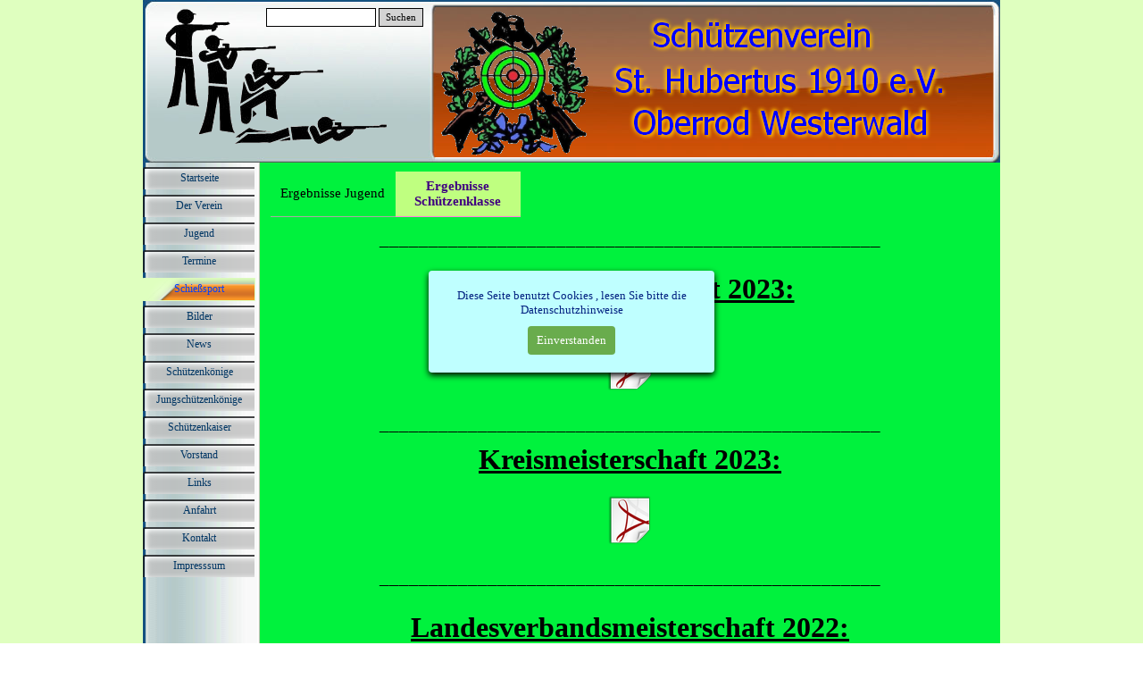

--- FILE ---
content_type: text/html
request_url: http://www.svoberrod.de/ergebnisse-schuetzenklasse.html
body_size: 36377
content:
<!DOCTYPE html><!-- HTML5 -->
<html prefix="og: http://ogp.me/ns#" lang="de-DE" dir="ltr">
	<head>
		<title>Ergebnisse Schützenklasse - SV Oberrod</title>
		<meta charset="utf-8" />
		<!--[if IE]><meta http-equiv="ImageToolbar" content="False" /><![endif]-->
		<meta name="author" content="A. Meuser" />
		<meta name="generator" content="Incomedia WebSite X5 Pro 2020.3.8 - www.websitex5.com" />
		<meta property="og:locale" content="de" />
		<meta property="og:type" content="website" />
		<meta property="og:url" content="http://www.svoberrod.de/ergebnisse-schuetzenklasse.html" />
		<meta property="og:title" content="Ergebnisse Schützenklasse" />
		<meta property="og:site_name" content="SV Oberrod" />
		<meta property="og:image" content="http://www.svoberrod.de/favImage.png" />
		<meta property="og:image:type" content="image/png">
		<meta property="og:image:width" content="468">
		<meta property="og:image:height" content="460">
		<meta name="viewport" content="width=device-width, initial-scale=1" />
		
		<link rel="stylesheet" href="style/reset.css?2020-3-8-1" media="screen,print" />
		<link rel="stylesheet" href="style/print.css?2020-3-8-1" media="print" />
		<link rel="stylesheet" href="style/style.css?2020-3-8-1" media="screen,print" />
		<link rel="stylesheet" href="style/template.css?2020-3-8-1" media="screen" />
		<link rel="stylesheet" href="pcss/ergebnisse-schuetzenklasse.css?2020-3-8-1-638627716267114883" media="screen,print" />
		<script src="res/jquery.js?2020-3-8-1"></script>
		<script src="res/x5engine.js?2020-3-8-1" data-files-version="2020-3-8-1"></script>
		<script>
			window.onload = function(){ checkBrowserCompatibility('Der von Ihnen verwendete Browser unterstützt nicht die die Funktionen, die für die Anzeige dieser Website benötigt werden.','Der von Ihnen verwendete Browser unterstützt möglicherweise nicht die die Funktionen, die für die Anzeige dieser Website benötigt werden.','[1]Browser aktualisieren[/1] oder [2]Vorgang fortsetzen[/2].','http://outdatedbrowser.com/'); };
			x5engine.utils.currentPagePath = 'ergebnisse-schuetzenklasse.html';
			x5engine.boot.push(function () { x5engine.utils.imCodeProtection('A. Meuser'); });
		</script>
		<link rel="icon" href="favicon.png?2020-3-8-1-638627716266806998" type="image/png" />
		<script>(function(i,s,o,g,r,a,m){i['GoogleAnalyticsObject']=r;i[r]=i[r]||function(){(i[r].q=i[r].q||[]).push(arguments)},i[r].l=1*new Date();a=s.createElement(o),m=s.getElementsByTagName(o)[0];a.async=1;a.src=g;m.parentNode.insertBefore(a,m)})(window,document,'script','//www.google-analytics.com/analytics.js','ga');ga('create', 'UA-74359540-1','auto');ga('set', 'anonymizeIp', true);ga('send', 'pageview');</script>
	</head>
	<body>
		<div id="imPageExtContainer">
			<div id="imPageIntContainer">
				<div id="imHeaderBg"></div>
				<div id="imFooterBg"></div>
				<div id="imPage">
					<header id="imHeader">
						<h1 class="imHidden">Ergebnisse Schützenklasse - SV Oberrod</h1>
						<div id="imHeaderObjects"><div id="imHeader_imObjectImage_01_wrapper" class="template-object-wrapper"><div id="imHeader_imObjectImage_01"><div id="imHeader_imObjectImage_01_container"><img src="images/SVO.png" title="" alt="" />
</div></div></div><div id="imHeader_imObjectImage_02_wrapper" class="template-object-wrapper"><div id="imHeader_imObjectImage_02"><div id="imHeader_imObjectImage_02_container"><img src="images/Sportschieszen.png" title="" alt="" />
</div></div></div><div id="imHeader_imObjectImage_03_wrapper" class="template-object-wrapper"><div id="imHeader_imObjectImage_03"><div id="imHeader_imObjectImage_03_container"><img src="images/59E2F7823F02DB05D4CCE8A2A1285532.png" title="" alt="" />
</div></div></div><div id="imHeader_imObjectImage_04_wrapper" class="template-object-wrapper"><div id="imHeader_imObjectImage_04"><div id="imHeader_imObjectImage_04_container"><img src="images/C375FA972B5D5BFD69C198624ACE1A4E.png" title="" alt="" />
</div></div></div><div id="imHeader_imObjectImage_05_wrapper" class="template-object-wrapper"><div id="imHeader_imObjectImage_05"><div id="imHeader_imObjectImage_05_container"><img src="images/D7AA0BCBC25BA72B3D9A56BCFF1B04D0.png" title="" alt="" />
</div></div></div><div id="imHeader_imObjectSearch_06_wrapper" class="template-object-wrapper"><div id="imHeader_imObjectSearch_06"><form id="imHeader_imObjectSearch_06_form" action="imsearch.php" method="get"><fieldset><input type="text" id="imHeader_imObjectSearch_06_field" name="search" value="" /><button id="imHeader_imObjectSearch_06_button">Suchen</button></fieldset></form><script>$('#imHeader_imObjectSearch_06_button').click(function() { $(this).prop('disabled', true); setTimeout(function(){ $('#imHeader_imObjectSearch_06_button').prop('disabled', false);}, 900); $('#imHeader_imObjectSearch_06_form').submit(); return false; });</script></div></div><div id="imHeader_imMenuObject_07_wrapper" class="template-object-wrapper"><!-- UNSEARCHABLE --><div id="imHeader_imMenuObject_07"><div id="imHeader_imMenuObject_07_container"><div class="hamburger-button hamburger-component"><div><div><div class="hamburger-bar"></div><div class="hamburger-bar"></div><div class="hamburger-bar"></div></div></div></div><div class="hamburger-menu-background-container hamburger-component">
	<div class="hamburger-menu-background menu-mobile menu-mobile-animated hidden">
		<div class="hamburger-menu-close-button"><span>&times;</span></div>
	</div>
</div>
<ul class="menu-mobile-animated hidden">
	<li class="imMnMnFirst imPage" data-link-paths=",/index.html,/">
<div class="label-wrapper">
<div class="label-inner-wrapper">
		<a class="label" href="index.html">
Startseite		</a>
</div>
</div>
	</li><li class="imMnMnMiddle imPage" data-link-paths=",/der-verein.html">
<div class="label-wrapper">
<div class="label-inner-wrapper">
		<a class="label" href="der-verein.html">
Der Verein		</a>
</div>
</div>
	</li><li class="imMnMnMiddle imPage" data-link-paths=",/jugend.html">
<div class="label-wrapper">
<div class="label-inner-wrapper">
		<a class="label" href="jugend.html">
Jugend		</a>
</div>
</div>
	</li><li class="imMnMnMiddle imPage" data-link-paths=",/termine.html">
<div class="label-wrapper">
<div class="label-inner-wrapper">
		<a class="label" href="termine.html">
Termine		</a>
</div>
</div>
	</li><li class="imMnMnMiddle imLevel"><div class="label-wrapper"><div class="label-inner-wrapper"><span class="label">Schießsport</span></div></div><ul data-original-position="open-bottom" class="open-bottom" style="" >
	<li class="imMnMnFirst imPage" data-link-paths=",/ergebnisse-jugend.html">
<div class="label-wrapper">
<div class="label-inner-wrapper">
		<a class="label" href="ergebnisse-jugend.html">
Ergebnisse Jugend		</a>
</div>
</div>
	</li><li class="imMnMnLast imPage" data-link-paths=",/ergebnisse-schuetzenklasse.html">
<div class="label-wrapper">
<div class="label-inner-wrapper">
		<a class="label" href="ergebnisse-schuetzenklasse.html">
Ergebnisse Schützenklasse		</a>
</div>
</div>
	</li></ul></li><li class="imMnMnMiddle imLevel"><div class="label-wrapper"><div class="label-inner-wrapper"><span class="label">Bilder</span></div></div><ul data-original-position="open-bottom" class="open-bottom" style="" >
	<li class="imMnMnFirst imPage" data-link-paths=",/das-schuetzenhaus.html">
<div class="label-wrapper">
<div class="label-inner-wrapper">
		<a class="label" href="das-schuetzenhaus.html">
Das Schützenhaus		</a>
</div>
</div>
	</li><li class="imMnMnMiddle imPage" data-link-paths=",/schuetzenkoenige-2024.html">
<div class="label-wrapper">
<div class="label-inner-wrapper">
		<a class="label" href="schuetzenkoenige-2024.html">
Schützenkönige 2024		</a>
</div>
</div>
	</li><li class="imMnMnMiddle imPage" data-link-paths=",/schuetzenkoenige-2023.html">
<div class="label-wrapper">
<div class="label-inner-wrapper">
		<a class="label" href="schuetzenkoenige-2023.html">
Schützenkönige 2023		</a>
</div>
</div>
	</li><li class="imMnMnMiddle imPage" data-link-paths=",/kreisjugendkoenig-2022.html">
<div class="label-wrapper">
<div class="label-inner-wrapper">
		<a class="label" href="kreisjugendkoenig-2022.html">
Kreisjugendkönig 2022		</a>
</div>
</div>
	</li><li class="imMnMnMiddle imPage" data-link-paths=",/schuetzenkoenige-2022.html">
<div class="label-wrapper">
<div class="label-inner-wrapper">
		<a class="label" href="schuetzenkoenige-2022.html">
Schützenkönige 2022		</a>
</div>
</div>
	</li><li class="imMnMnMiddle imPage" data-link-paths=",/schuetzenkoenig-in--2019.html">
<div class="label-wrapper">
<div class="label-inner-wrapper">
		<a class="label" href="schuetzenkoenig-in--2019.html">
Schützenkönig(in) 2019		</a>
</div>
</div>
	</li><li class="imMnMnMiddle imPage" data-link-paths=",/kreisjugendkoenigin-2019.html">
<div class="label-wrapper">
<div class="label-inner-wrapper">
		<a class="label" href="kreisjugendkoenigin-2019.html">
Kreisjugendkönigin 2019		</a>
</div>
</div>
	</li><li class="imMnMnMiddle imPage" data-link-paths=",/schuetzenkoeniginnen-2018.html">
<div class="label-wrapper">
<div class="label-inner-wrapper">
		<a class="label" href="schuetzenkoeniginnen-2018.html">
Schützenköniginnen 2018		</a>
</div>
</div>
	</li><li class="imMnMnMiddle imPage" data-link-paths=",/schuetzenkoenige-2017.html">
<div class="label-wrapper">
<div class="label-inner-wrapper">
		<a class="label" href="schuetzenkoenige-2017.html">
Schützenkönige 2017		</a>
</div>
</div>
	</li><li class="imMnMnMiddle imPage" data-link-paths=",/kreisjugendkoenigin-2017.html">
<div class="label-wrapper">
<div class="label-inner-wrapper">
		<a class="label" href="kreisjugendkoenigin-2017.html">
Kreisjugendkönigin 2017		</a>
</div>
</div>
	</li><li class="imMnMnMiddle imPage" data-link-paths=",/schuetzenkoenige-2016.html">
<div class="label-wrapper">
<div class="label-inner-wrapper">
		<a class="label" href="schuetzenkoenige-2016.html">
Schützenkönige 2016		</a>
</div>
</div>
	</li><li class="imMnMnLast imPage" data-link-paths=",/schuetzenkoenige-2015.html">
<div class="label-wrapper">
<div class="label-inner-wrapper">
		<a class="label" href="schuetzenkoenige-2015.html">
Schützenkönige 2015		</a>
</div>
</div>
	</li></ul></li><li class="imMnMnMiddle imLevel"><div class="label-wrapper"><div class="label-inner-wrapper"><span class="label">News</span></div></div><ul data-original-position="open-bottom" class="open-bottom" style="" >
	<li class="imMnMnFirst imPage" data-link-paths=",/aktuelles.html">
<div class="label-wrapper">
<div class="label-inner-wrapper">
		<a class="label" href="aktuelles.html">
Aktuelles		</a>
</div>
</div>
	</li><li class="imMnMnLast imPage" data-link-paths=",/archiv.html">
<div class="label-wrapper">
<div class="label-inner-wrapper">
		<a class="label" href="archiv.html">
Archiv		</a>
</div>
</div>
	</li></ul></li><li class="imMnMnMiddle imPage" data-link-paths=",/schuetzenkoenige.html">
<div class="label-wrapper">
<div class="label-inner-wrapper">
		<a class="label" href="schuetzenkoenige.html">
Schützenkönige		</a>
</div>
</div>
	</li><li class="imMnMnMiddle imPage" data-link-paths=",/jungschuetzenkoenige.html">
<div class="label-wrapper">
<div class="label-inner-wrapper">
		<a class="label" href="jungschuetzenkoenige.html">
Jungschützenkönige		</a>
</div>
</div>
	</li><li class="imMnMnMiddle imPage" data-link-paths=",/schuetzenkaiser.html">
<div class="label-wrapper">
<div class="label-inner-wrapper">
		<a class="label" href="schuetzenkaiser.html">
Schützenkaiser		</a>
</div>
</div>
	</li><li class="imMnMnMiddle imPage" data-link-paths=",/vorstand.html">
<div class="label-wrapper">
<div class="label-inner-wrapper">
		<a class="label" href="vorstand.html">
Vorstand		</a>
</div>
</div>
	</li><li class="imMnMnMiddle imPage" data-link-paths=",/links.html">
<div class="label-wrapper">
<div class="label-inner-wrapper">
		<a class="label" href="links.html">
Links		</a>
</div>
</div>
	</li><li class="imMnMnMiddle imPage" data-link-paths=",/anfahrt.html">
<div class="label-wrapper">
<div class="label-inner-wrapper">
		<a class="label" href="anfahrt.html">
Anfahrt		</a>
</div>
</div>
	</li><li class="imMnMnMiddle imPage" data-link-paths=",/kontakt.html">
<div class="label-wrapper">
<div class="label-inner-wrapper">
		<a class="label" href="kontakt.html">
Kontakt		</a>
</div>
</div>
	</li><li class="imMnMnLast imPage" data-link-paths=",/impresssum.html">
<div class="label-wrapper">
<div class="label-inner-wrapper">
		<a class="label" href="impresssum.html">
Impresssum		</a>
</div>
</div>
	</li></ul></div></div><!-- UNSEARCHABLE END --><script>
var imHeader_imMenuObject_07_settings = {
	'menuId': 'imHeader_imMenuObject_07',
	'responsiveMenuEffect': 'slide',
	'animationDuration': 1000,
}
x5engine.boot.push(function(){x5engine.initMenu(imHeader_imMenuObject_07_settings)});
$(function () {$('#imHeader_imMenuObject_07_container ul li').not('.imMnMnSeparator').each(function () {    var $this = $(this), timeout = 0;    $this.on('mouseenter', function () {        if($(this).parents('#imHeader_imMenuObject_07_container-menu-opened').length > 0) return;         clearTimeout(timeout);        setTimeout(function () { $this.children('ul, .multiple-column').stop(false, false).fadeIn(); }, 250);    }).on('mouseleave', function () {        if($(this).parents('#imHeader_imMenuObject_07_container-menu-opened').length > 0) return;         timeout = setTimeout(function () { $this.children('ul, .multiple-column').stop(false, false).fadeOut(); }, 250);    });});});

</script>
</div></div>
					</header>
					<div id="imStickyBarContainer">
						<div id="imStickyBarGraphics"></div>
						<div id="imStickyBar">
							<div id="imStickyBarObjects"></div>
						</div>
					</div>
					<a class="imHidden" href="#imGoToCont" title="Überspringen Sie das Hauptmenü">Direkt zum Seiteninhalt</a>
					<div id="imSideBar">
						<div id="imSideBarObjects"><div id="imSideBar_imMenuObject_01_wrapper" class="template-object-wrapper"><!-- UNSEARCHABLE --><div id="imSideBar_imMenuObject_01"><div id="imSideBar_imMenuObject_01_container"><div class="hamburger-button hamburger-component"><div><div><div class="hamburger-bar"></div><div class="hamburger-bar"></div><div class="hamburger-bar"></div></div></div></div><div class="hamburger-menu-background-container hamburger-component">
	<div class="hamburger-menu-background menu-mobile menu-mobile-animated hidden">
		<div class="hamburger-menu-close-button"><span>&times;</span></div>
	</div>
</div>
<ul class="menu-mobile-animated hidden">
	<li class="imMnMnFirst imPage" data-link-paths=",/index.html,/">
<div class="label-wrapper">
<div class="label-inner-wrapper">
		<a class="label" href="index.html">
Startseite		</a>
</div>
</div>
	</li><li class="imMnMnMiddle imPage" data-link-paths=",/der-verein.html">
<div class="label-wrapper">
<div class="label-inner-wrapper">
		<a class="label" href="der-verein.html">
Der Verein		</a>
</div>
</div>
	</li><li class="imMnMnMiddle imPage" data-link-paths=",/jugend.html">
<div class="label-wrapper">
<div class="label-inner-wrapper">
		<a class="label" href="jugend.html">
Jugend		</a>
</div>
</div>
	</li><li class="imMnMnMiddle imPage" data-link-paths=",/termine.html">
<div class="label-wrapper">
<div class="label-inner-wrapper">
		<a class="label" href="termine.html">
Termine		</a>
</div>
</div>
	</li><li class="imMnMnMiddle imLevel"><div class="label-wrapper"><div class="label-inner-wrapper"><span class="label">Schießsport</span></div></div><ul data-original-position="open-right" class="open-right" style="" >
	<li class="imMnMnFirst imPage" data-link-paths=",/ergebnisse-jugend.html">
<div class="label-wrapper">
<div class="label-inner-wrapper">
		<a class="label" href="ergebnisse-jugend.html">
Ergebnisse Jugend		</a>
</div>
</div>
	</li><li class="imMnMnLast imPage" data-link-paths=",/ergebnisse-schuetzenklasse.html">
<div class="label-wrapper">
<div class="label-inner-wrapper">
		<a class="label" href="ergebnisse-schuetzenklasse.html">
Ergebnisse Schützenklasse		</a>
</div>
</div>
	</li></ul></li><li class="imMnMnMiddle imLevel"><div class="label-wrapper"><div class="label-inner-wrapper"><span class="label">Bilder</span></div></div><ul data-original-position="open-right" class="open-right" style="" >
	<li class="imMnMnFirst imPage" data-link-paths=",/das-schuetzenhaus.html">
<div class="label-wrapper">
<div class="label-inner-wrapper">
		<a class="label" href="das-schuetzenhaus.html">
Das Schützenhaus		</a>
</div>
</div>
	</li><li class="imMnMnMiddle imPage" data-link-paths=",/schuetzenkoenige-2024.html">
<div class="label-wrapper">
<div class="label-inner-wrapper">
		<a class="label" href="schuetzenkoenige-2024.html">
Schützenkönige 2024		</a>
</div>
</div>
	</li><li class="imMnMnMiddle imPage" data-link-paths=",/schuetzenkoenige-2023.html">
<div class="label-wrapper">
<div class="label-inner-wrapper">
		<a class="label" href="schuetzenkoenige-2023.html">
Schützenkönige 2023		</a>
</div>
</div>
	</li><li class="imMnMnMiddle imPage" data-link-paths=",/kreisjugendkoenig-2022.html">
<div class="label-wrapper">
<div class="label-inner-wrapper">
		<a class="label" href="kreisjugendkoenig-2022.html">
Kreisjugendkönig 2022		</a>
</div>
</div>
	</li><li class="imMnMnMiddle imPage" data-link-paths=",/schuetzenkoenige-2022.html">
<div class="label-wrapper">
<div class="label-inner-wrapper">
		<a class="label" href="schuetzenkoenige-2022.html">
Schützenkönige 2022		</a>
</div>
</div>
	</li><li class="imMnMnMiddle imPage" data-link-paths=",/schuetzenkoenig-in--2019.html">
<div class="label-wrapper">
<div class="label-inner-wrapper">
		<a class="label" href="schuetzenkoenig-in--2019.html">
Schützenkönig(in) 2019		</a>
</div>
</div>
	</li><li class="imMnMnMiddle imPage" data-link-paths=",/kreisjugendkoenigin-2019.html">
<div class="label-wrapper">
<div class="label-inner-wrapper">
		<a class="label" href="kreisjugendkoenigin-2019.html">
Kreisjugendkönigin 2019		</a>
</div>
</div>
	</li><li class="imMnMnMiddle imPage" data-link-paths=",/schuetzenkoeniginnen-2018.html">
<div class="label-wrapper">
<div class="label-inner-wrapper">
		<a class="label" href="schuetzenkoeniginnen-2018.html">
Schützenköniginnen 2018		</a>
</div>
</div>
	</li><li class="imMnMnMiddle imPage" data-link-paths=",/schuetzenkoenige-2017.html">
<div class="label-wrapper">
<div class="label-inner-wrapper">
		<a class="label" href="schuetzenkoenige-2017.html">
Schützenkönige 2017		</a>
</div>
</div>
	</li><li class="imMnMnMiddle imPage" data-link-paths=",/kreisjugendkoenigin-2017.html">
<div class="label-wrapper">
<div class="label-inner-wrapper">
		<a class="label" href="kreisjugendkoenigin-2017.html">
Kreisjugendkönigin 2017		</a>
</div>
</div>
	</li><li class="imMnMnMiddle imPage" data-link-paths=",/schuetzenkoenige-2016.html">
<div class="label-wrapper">
<div class="label-inner-wrapper">
		<a class="label" href="schuetzenkoenige-2016.html">
Schützenkönige 2016		</a>
</div>
</div>
	</li><li class="imMnMnLast imPage" data-link-paths=",/schuetzenkoenige-2015.html">
<div class="label-wrapper">
<div class="label-inner-wrapper">
		<a class="label" href="schuetzenkoenige-2015.html">
Schützenkönige 2015		</a>
</div>
</div>
	</li></ul></li><li class="imMnMnMiddle imLevel"><div class="label-wrapper"><div class="label-inner-wrapper"><span class="label">News</span></div></div><ul data-original-position="open-right" class="open-right" style="" >
	<li class="imMnMnFirst imPage" data-link-paths=",/aktuelles.html">
<div class="label-wrapper">
<div class="label-inner-wrapper">
		<a class="label" href="aktuelles.html">
Aktuelles		</a>
</div>
</div>
	</li><li class="imMnMnLast imPage" data-link-paths=",/archiv.html">
<div class="label-wrapper">
<div class="label-inner-wrapper">
		<a class="label" href="archiv.html">
Archiv		</a>
</div>
</div>
	</li></ul></li><li class="imMnMnMiddle imPage" data-link-paths=",/schuetzenkoenige.html">
<div class="label-wrapper">
<div class="label-inner-wrapper">
		<a class="label" href="schuetzenkoenige.html">
Schützenkönige		</a>
</div>
</div>
	</li><li class="imMnMnMiddle imPage" data-link-paths=",/jungschuetzenkoenige.html">
<div class="label-wrapper">
<div class="label-inner-wrapper">
		<a class="label" href="jungschuetzenkoenige.html">
Jungschützenkönige		</a>
</div>
</div>
	</li><li class="imMnMnMiddle imPage" data-link-paths=",/schuetzenkaiser.html">
<div class="label-wrapper">
<div class="label-inner-wrapper">
		<a class="label" href="schuetzenkaiser.html">
Schützenkaiser		</a>
</div>
</div>
	</li><li class="imMnMnMiddle imPage" data-link-paths=",/vorstand.html">
<div class="label-wrapper">
<div class="label-inner-wrapper">
		<a class="label" href="vorstand.html">
Vorstand		</a>
</div>
</div>
	</li><li class="imMnMnMiddle imPage" data-link-paths=",/links.html">
<div class="label-wrapper">
<div class="label-inner-wrapper">
		<a class="label" href="links.html">
Links		</a>
</div>
</div>
	</li><li class="imMnMnMiddle imPage" data-link-paths=",/anfahrt.html">
<div class="label-wrapper">
<div class="label-inner-wrapper">
		<a class="label" href="anfahrt.html">
Anfahrt		</a>
</div>
</div>
	</li><li class="imMnMnMiddle imPage" data-link-paths=",/kontakt.html">
<div class="label-wrapper">
<div class="label-inner-wrapper">
		<a class="label" href="kontakt.html">
Kontakt		</a>
</div>
</div>
	</li><li class="imMnMnLast imPage" data-link-paths=",/impresssum.html">
<div class="label-wrapper">
<div class="label-inner-wrapper">
		<a class="label" href="impresssum.html">
Impresssum		</a>
</div>
</div>
	</li></ul></div></div><!-- UNSEARCHABLE END --><script>
var imSideBar_imMenuObject_01_settings = {
	'menuId': 'imSideBar_imMenuObject_01',
	'responsiveMenuEffect': 'slide',
	'animationDuration': 1000,
}
x5engine.boot.push(function(){x5engine.initMenu(imSideBar_imMenuObject_01_settings)});
$(function () {$('#imSideBar_imMenuObject_01_container ul li').not('.imMnMnSeparator').each(function () {    var $this = $(this), timeout = 0;    $this.on('mouseenter', function () {        if($(this).parents('#imSideBar_imMenuObject_01_container-menu-opened').length > 0) return;         clearTimeout(timeout);        setTimeout(function () { $this.children('ul, .multiple-column').stop(false, false).fadeIn(); }, 250);    }).on('mouseleave', function () {        if($(this).parents('#imSideBar_imMenuObject_01_container-menu-opened').length > 0) return;         timeout = setTimeout(function () { $this.children('ul, .multiple-column').stop(false, false).fadeOut(); }, 250);    });});});

</script>
</div></div>
					</div>
					<div id="imContentGraphics"></div>
					<main id="imContent">
						<a id="imGoToCont"></a>
						<div id="imPageRow_1" class="imPageRow">
						
						</div>
						<div id="imCell_8" class=""  data-responsive-sequence-number="1"> <div id="imCellStyleGraphics_8"></div><div id="imCellStyleBorders_8"></div><!-- UNSEARCHABLE --><div id="imMenuObject_29_08"><div id="imMenuObject_29_08_container"><div class="hamburger-button hamburger-component"><div><div><div class="hamburger-bar"></div><div class="hamburger-bar"></div><div class="hamburger-bar"></div></div></div></div><div class="hamburger-menu-background-container hamburger-component">
							<div class="hamburger-menu-background menu-mobile menu-mobile-animated hidden">
								<div class="hamburger-menu-close-button"><span>&times;</span></div>
							</div>
						</div>
						<ul class="menu-mobile-animated hidden">
							<li class="imMnMnFirst imPage" data-link-paths=",/ergebnisse-jugend.html">
						<div class="label-wrapper">
						<div class="label-inner-wrapper">
								<a class="label" href="ergebnisse-jugend.html">
						Ergebnisse Jugend		</a>
						</div>
						</div>
							</li><li class="imMnMnLast imPage" data-link-paths=",/ergebnisse-schuetzenklasse.html">
						<div class="label-wrapper">
						<div class="label-inner-wrapper">
								<a class="label" href="ergebnisse-schuetzenklasse.html">
						Ergebnisse Schützenklasse		</a>
						</div>
						</div>
							</li></ul></div></div><!-- UNSEARCHABLE END --><script>
						var imMenuObject_29_08_settings = {
							'menuId': 'imMenuObject_29_08',
							'responsiveMenuEffect': 'slide',
							'animationDuration': 1000,
						}
						x5engine.boot.push(function(){x5engine.initMenu(imMenuObject_29_08_settings)});
						$(function () {$('#imMenuObject_29_08_container ul li').not('.imMnMnSeparator').each(function () {    var $this = $(this), timeout = 0;    $this.on('mouseenter', function () {        if($(this).parents('#imMenuObject_29_08_container-menu-opened').length > 0) return;         clearTimeout(timeout);        setTimeout(function () { $this.children('ul, .multiple-column').stop(false, false).fadeIn(); }, 250);    }).on('mouseleave', function () {        if($(this).parents('#imMenuObject_29_08_container-menu-opened').length > 0) return;         timeout = setTimeout(function () { $this.children('ul, .multiple-column').stop(false, false).fadeOut(); }, 250);    });});});
						
						</script>
						</div><div id="imCell_7" class=""  data-responsive-sequence-number="2"> <div id="imCellStyleGraphics_7"></div><div id="imCellStyleBorders_7"></div><div id="imTextObject_29_07">
							<div data-index="0"  class="text-tab-content grid-prop current-tab "  id="imTextObject_29_07_tab0" style="opacity: 1; ">
								<div class="text-inner">
									<div class="imTACenter"><div><div><div><div><div><div><div><span class="fs16lh1-5 ff1">___________________________________________________</span></div><div><div><div><b><br><span class="imUl fs24lh1-5">Bezirksmeisterschaft 2023:</span></b></div><div><br></div><div><br></div><div><span class="fs8lh1-5"><span style="outline-color: black;" class="fs8lh1-5"><a href="files/ErgebnisseErw_i6qdgdgb.pdf" target="_blank" class="imCssLink inline-block"><img class="image-17" src="images/pdf_eatj0saq.png"  title="" alt=""/></a></span></span></div><div><br></div><div><span class="fs16lh1-5 ff1">___________________________________________________</span></div><b><span class="imUl fs24lh1-5">Kreismeisterschaft 2023:</span></b></div><div><br></div><div><span class="fs8lh1-5"><span style="outline-color: black;" class="fs8lh1-5"><a href="files/ErgebnisseKM2023.pdf" target="_blank" class="imCssLink inline-block"><img class="image-16" src="images/pdf_2orvp7hv.png"  title="" alt=""/></a></span></span></div><div><br></div><div><span class="fs16lh1-5 ff1">___________________________________________________</span></div><br></div><div><div><b><span class="imUl fs24lh1-5">Landesverbandsmeisterschaft 2022:</span></b></div><div><b><br></b></div><div><br></div><div><span class="fs8lh1-5"><span style="outline-color: black;" class="fs8lh1-5"><a href="files/lvm_ergebnisse_Oberrod_2022Ue21.pdf" target="_blank" class="imCssLink inline-block"><img class="image-14" src="images/pdf_bizr4gct.png"  title="" alt=""/></a></span></span></div><div><br></div><div><span class="fs16lh1-5 ff1">___________________________________________________</span></div></div><div><span class="fs16lh1-5 ff1"><br></span></div><div><b><span class="imUl fs24lh1-5">Bezirksmeisterschaft 2022:</span></b></div><div><br></div><div><br></div><div><span class="fs8lh1-5"><span class="fs8lh1-5"><a href="files/ErgebnisseErw.pdf" target="_blank" class="imCssLink inline-block"><img class="image-12" src="images/pdf_eatj0saq.png"  title="" alt=""/></a></span></span></div><br></div><div><div><span class="fs16lh1-5 ff1">___________________________________________________</span></div><div><span class="fs16lh1-5 ff1"><br></span></div><div><b><span class="imUl fs24lh1-5">Bezirksmeisterschaft 2020:</span></b></div><div><br></div><div><br></div><div><span class="fs8lh1-5"><span style="outline-color: black;" class="fs8lh1-5"><a href="files/Bezirksmeisterschaften-2020_Erwakt.pdf" target="_blank" class="imCssLink inline-block"><img class="image-15" src="images/pdf_eatj0saq.png"  title="" alt=""/></a></span></span></div><br><div><span class="fs16lh1-5 ff1">________________________</span><span class="fs16lh1-5 ff1">___________________________</span></div><div><br></div><div><b><span class="imUl fs24lh1-5">Kreismeisterschaft 2020:</span></b></div><div><br></div><div><span class="fs8lh1-5"><span class="fs8lh1-5"><a href="files/ErgebnisseKM2020Schuetzen.pdf" target="_blank" class="imCssLink inline-block"><img class="image-11" src="images/pdf_2orvp7hv.png"  title="" alt=""/></a></span></span></div><div><br></div><div><span class="fs16lh1-5 ff1">___________________________________________________</span></div><div><br></div><div><b><span class="imUl fs24lh1-5">Freundschaftsrunde 2019:</span></b></div><div><br></div><div><span style="outline-color: black;" class="fs8lh1-5"><a href="files/Ergebnisse_FR2019_Schuetzen.pdf" target="_blank" class="imCssLink inline-block"><img class="image-4" src="images/pdf_gnc5q5l8.png"  title="" alt=""/></a></span></div><div><span class="fs16lh1-5 ff1">___________________________________________________</span></div></div><div><div><div><b><br><span class="imUl fs24lh1-5">Landesverbandsmeisterschaft 2019:</span></b></div><div><b><br></b></div><div><br></div><div><div><a href="files/PLATZAltersklasse19.pdf" target="_blank" class="imCssLink inline-block"><img class="image-13" src="images/pdf_bizr4gct.png"  title="" alt=""/></a></div></div><div><br></div><div><span class="fs16lh1-5 ff1">___________________________________________________</span></div><b><span class="imUl fs24lh1-5">Bezirksmeisterschaft 2019:</span></b></div><div><br></div><div><br></div><div><div><a href="files/Bezirksmeisterschaften-2019_Erw.pdf" target="_blank" class="imCssLink inline-block"><img class="image-6" src="images/pdf_eatj0saq.png"  title="" alt=""/></a></div></div><div><br></div><div><span class="fs16lh1-5 ff1">___________________________________________________</span></div></div><div><span class="fs16lh1-5 ff1"><br></span></div><div><b><span class="imUl fs24lh1-5">Kreismeisterschaft 2019:</span></b></div><div><br></div><div><div><a href="files/ErgebnisseKM2019Schuetzen.pdf" target="_blank" class="imCssLink inline-block"><img class="image-5" src="images/pdf_2orvp7hv.png"  title="" alt=""/></a></div></div><div><br></div><div><div><span class="fs16lh1-5 ff1">___________________________________________________</span></div></div><br><div><br></div><div><b class="fs10lh1-5"><span class="imUl fs24lh1-5">Freundschaftsrunde 2018:</span></b></div><div><br></div><div><div><a href="files/Ergebnisse_FR2018_Schuetzen.pdf" target="_blank" class="imCssLink inline-block"><img class="image-3" src="images/pdf_gnc5q5l8.png"  title="" alt=""/></a></div></div><div><br></div><div><div><span class="fs16lh1-5 ff1">___________________________________________________</span></div></div><div><br></div><div><b><span class="imUl fs24lh1-5">Landesverbandsmeisterschaft 2018:</span></b></div><div><b><br></b></div><div><br></div><div><span class="fs10lh1-5"><a href="files/RSB-Landesverbandsmeisterschaften_Erw.pdf" target="_blank" class="imCssLink inline-block"><img class="image-2" src="images/pdfo.png"  title="" alt=""/></a></span></div><div><br></div></div><div><div><span class="fs16lh1-5 ff1">___________________________________________________</span></div></div><div><br></div><div><b><span class="imUl fs24lh1-5">Bezirksmeisterschaft 2018:</span></b></div><div><br></div><div><br></div><div><span class="fs10lh1-5"><a href="files/Bezirksmeisterschaften-2018_Erw.pdf" target="_blank" class="imCssLink inline-block"><img class="image-1" src="images/pdfo.png"  title="" alt=""/></a></span></div><div><br></div><div><div><span class="fs16lh1-5 ff1">___________________________________________________</span></div></div><div><br></div><b><span class="imUl fs24lh1-5">Kreismeisterschaft 2018:</span></b></div><div><br></div><div><br></div><div><span class="fs10lh1-5"><a href="files/ErgebnisseKM2018Schuetzen.pdf" target="_blank" class="imCssLink inline-block"><img class="image-0" src="images/pdfo.png"  title="" alt=""/></a></span></div><div><br></div><div><div><span class="fs16lh1-5 ff1">___________________________________________________</span></div></div><div><br></div><div><b><span class="imUl fs24lh1-5">Freundschaftsrunde 2017:</span></b></div><div><b><br></b></div><div><b><br></b></div><div><span class="fs10lh1-5"><a href="files/Ergebnisse_FR2017_Schuetzen.pdf" target="_blank" class="imCssLink inline-block"><img class="image-8" src="images/pdfo.png"  title="" alt=""/></a></span></div><div><br></div><div><div><span class="fs16lh1-5 ff1">___________________________________________________</span></div></div><div><br></div></div><div><b><span class="imUl fs24lh1-5">Landesverbandsmeisterschaft 2017:</span></b></div><div><b><br></b></div><div><b><br></b></div><div><div><a href="files/Einzelergebnisse_LVM2017_Erw.pdf" target="_blank" class="imCssLink inline-block"><img class="image-9" src="images/pdfo.png"  title="" alt=""/></a></div></div><div><br></div></div><div><div><span class="fs16lh1-5 ff1">___________________________________________________</span></div></div><div><div><br></div></div><div><br></div><div><b><span class="imUl fs24lh1-5">Bezirksmeisterschaft 2017:</span></b></div><div><b><br></b></div><div><b><br></b></div><div><span class="fs10lh1-5"><a href="files/BZM_Ergebnisse_SVO_2017_Schuetzen.pdf" target="_blank" class="imCssLink inline-block"><img class="image-7" src="images/pdfo.png"  title="" alt=""/></a></span><br></div><div><br></div><div><div><span class="fs16lh1-5 ff1">___________________________________________________</span></div></div></div><div><b class="imUl fs24lh1-5"><br></b></div><div><b class="imUl fs24lh1-5">Kreismeisterschaft 2017:</b></div><div><br></div></div><div class="imTACenter"><div><div><br></div><div><div><a href="files/KM2017_Schuetzen.pdf" target="_blank" class="imCssLink inline-block"><img class="image-10" src="images/pdfo.png"  title="" alt=""/></a></div></div><div><br></div><div><div><span class="fs16lh1-5 ff1">___________________________________________________</span></div></div></div><div><br></div><div></div></div><div class="imTACenter"><div></div></div>
								</div>
							</div>
						
						</div>
						</div><div id="imCell_2" class=""  data-responsive-sequence-number="3"> <div id="imCellStyleGraphics_2"></div><div id="imCellStyleBorders_2"></div><div id="imTextObject_29_02">
							<div data-index="0"  class="text-tab-content grid-prop current-tab "  id="imTextObject_29_02_tab0" style="opacity: 1; ">
								<div class="text-inner">
									<div class="imTACenter"><br></div><div class="imTACenter"><div><b><span class="imUl fs24lh1-5">Freundschafts-Wettkämpfe 2016:</span></b></div></div><div class="imTACenter"><br></div><div class="imTACenter"><br></div><div class="imTACenter"><div><a href="files/FR2016_Schuetzen.pdf" target="_blank" class="imCssLink inline-block"><img class="image-5" src="images/pdfo.png"  title="" alt=""/></a></div><div><br></div></div><div class="imTACenter"><div><span class="fs16lh1-5 ff1">___________________________________________________</span></div></div>
								</div>
							</div>
						
						</div>
						</div><div id="imPageRow_2" class="imPageRow">
						
						</div>
						
					</main>
					<footer id="imFooter">
						<div id="imFooterObjects"><div id="imFooter_imObjectImage_01_wrapper" class="template-object-wrapper"><div id="imFooter_imObjectImage_01"><div id="imFooter_imObjectImage_01_container"><img src="images/854810359C021F9CFF882948411CBB4E.png" title="" alt="" />
</div></div></div><div id="imFooter_imHTMLObject_02_wrapper" class="template-object-wrapper"><div id="imFooter_imHTMLObject_02" class="imHTMLObject" style="text-align: center; height: 350px; width: 100%; overflow: hidden;"><a href="http://counter.unofficialwsx5.de/statik.php?counter=18412"><img src="http://counter.unofficialwsx5.de/count.php?counter=18412&amp;style=32" alt="kostenloser Unofficial WsX5 Counter!" /></a></div></div></div>
					</footer>
				</div>
				<span class="imHidden"><a href="#imGoToCont" title="Lesen Sie den Inhalt der Seite noch einmal durch">Zurück zum Seiteninhalt</a></span>
			</div>
		</div>
		
		<noscript class="imNoScript"><div class="alert alert-red">Um diese Website nutzen zu können, aktivieren Sie bitte JavaScript.</div></noscript>
	</body>
</html>


--- FILE ---
content_type: text/css
request_url: http://www.svoberrod.de/style/template.css?2020-3-8-1
body_size: 5523
content:
html { position: relative; margin: 0; padding: 0; height: 100%; }
body { margin: 0; padding: 0; text-align: left; height: 100%; }
#imPageExtContainer {min-height: 100%; }
#imPageIntContainer { position: relative;}
#imPage { position: relative; width: 100%; }
#imHeaderBg { position: absolute; left: 0; top: 0; width: 100%; }
#imContent { position: relative; }
#imFooterBg { position: absolute; left: 0; bottom: 0; width: 100%; }
#imStickyBarContainer { visibility: hidden; position: fixed; overflow: hidden; }
@media (min-width: 960px) {
		#imPageExtContainer { background-image: none; background-color: rgba(223, 255, 191, 1); }
		#imPage { padding-top: 0px; padding-bottom: 0px; min-width: 960px; }
		#imHeaderBg { height: 165px; background-image: none; background-color: transparent; }
		#imHeader { background-image: url('top.jpg'); background-position: left top; background-repeat: repeat-x; background-attachment: scroll; background-color: rgba(0, 191, 48, 1); }
		#imHeaderObjects { margin-left: auto; margin-right: auto; position: relative; height: 182px; width:960px; }
		#imContent { align-self: start; padding: 5px 0 5px 0; }
		#imContentGraphics { min-height: 465px; background-image: none; background-color: rgba(0, 242, 61, 1); }
		#imFooterBg { height: 90px; background-image: none; background-color: transparent; }
		#imFooter { background-image: none; background-color: rgba(0, 128, 32, 1); }
		#imFooterObjects { margin-left: auto; margin-right: auto; position: relative; height: 86px; width:960px; }
		#imSideBar { background-image: url('content_pqwhnl61.jpg'); background-position: left top; background-repeat: repeat-y; background-attachment: scroll; background-color: transparent; overflow: visible; zoom: 1; z-index: 200; }
		#imSideBarObjects { position: relative; height: 465px; }
	
}
@media (max-width: 959px) and (min-width: 720px) {
		#imPageExtContainer { background-image: none; background-color: transparent; }
		#imPage { padding-top: 0px; padding-bottom: 0px; min-width: 720px; }
		#imHeaderBg { height: 165px; background-image: none; background-color: transparent; }
		#imHeader { background-image: url('top.jpg'); background-position: left top; background-repeat: repeat-x; background-attachment: scroll; background-color: rgba(0, 191, 48, 1); }
		#imHeaderObjects { margin-left: auto; margin-right: auto; position: relative; height: 165px; width:720px; }
		#imContent { align-self: start; padding: 5px 0 5px 0; }
		#imContentGraphics { min-height: 465px; background-image: none; background-color: rgba(0, 242, 61, 1); }
		#imFooterBg { height: 90px; background-image: none; background-color: transparent; }
		#imFooter { background-image: none; background-color: rgba(0, 128, 32, 1); }
		#imFooterObjects { margin-left: auto; margin-right: auto; position: relative; height: 86px; width:720px; }
		#imSideBar { background-image: url('content_pqwhnl61.jpg'); background-position: left top; background-repeat: no-repeat; background-attachment: scroll; background-color: transparent; overflow: visible; zoom: 1; z-index: 200; }
		#imSideBarObjects { position: relative; height: 465px; }
	
}
@media (max-width: 719px) and (min-width: 480px) {
		#imPageExtContainer { background-image: none; background-color: transparent; }
		#imPage { padding-top: 0px; padding-bottom: 0px; min-width: 480px; }
		#imHeaderBg { height: 165px; background-image: none; background-color: transparent; }
		#imHeader { background-image: url('4F4D2D7104933D20E5F40BB15B344076.png'); background-position: left top; background-repeat: repeat-x; background-attachment: scroll; background-color: transparent; }
		#imHeaderObjects { margin-left: auto; margin-right: auto; position: relative; height: 165px; width:480px; }
		#imContent { align-self: start; padding: 5px 0 5px 0; }
		#imContentGraphics { min-height: 380px; background-image: none; background-color: rgba(0, 242, 61, 1); }
		#imFooterBg { height: 90px; background-image: none; background-color: transparent; }
		#imFooter { background-image: none; background-color: rgba(0, 128, 32, 1); }
		#imFooterObjects { margin-left: auto; margin-right: auto; position: relative; height: 86px; width:480px; }
		#imSideBar { background-image: none; background-color: transparent; overflow: visible; zoom: 1; z-index: 200; }
		#imSideBarObjects { position: relative; height: 380px; }
	
}
@media (max-width: 479px)  {
		#imPageExtContainer { background-image: none; background-color: transparent; }
		#imPage { padding-top: 0px; padding-bottom: 0px; }
		#imHeaderBg { height: 165px; background-image: none; background-color: transparent; }
		#imHeader { background-image: url('4C628724C4BE3EE56184A8AECD8997DE.png'); background-position: center top; background-repeat: repeat-x; background-attachment: scroll; background-color: transparent; }
		#imHeaderObjects { margin-left: auto; margin-right: auto; position: relative; height: 165px; width:320px; }
		#imContent { align-self: start; padding: 5px 0 5px 0; }
		#imContentGraphics { min-height: 380px; background-image: none; background-color: rgba(0, 242, 61, 1); }
		#imFooterBg { height: 90px; background-image: none; background-color: transparent; }
		#imFooter { background-image: none; background-color: rgba(0, 128, 32, 1); }
		#imFooterObjects { margin-left: auto; margin-right: auto; position: relative; height: 86px; width:320px; }
		#imSideBar { background-image: none; background-color: transparent; overflow: visible; zoom: 1; z-index: 200; }
		#imSideBarObjects { position: relative; height: 380px; }
	
}


--- FILE ---
content_type: text/css
request_url: http://www.svoberrod.de/pcss/ergebnisse-schuetzenklasse.css?2020-3-8-1-638627716267114883
body_size: 208943
content:
#imPage { display: -ms-grid; display: grid; -ms-grid-columns: minmax(0, 1fr) 131px 829px minmax(0, 1fr); grid-template-columns: minmax(0, 1fr) 131px 829px minmax(0, 1fr); -ms-grid-rows: 182px auto 86px; grid-template-rows: 182px auto 86px; }
#imHeader { display: block; -ms-grid-column: 2; -ms-grid-column-span: 2; grid-column: 2 / 4; -ms-grid-row: 1; -ms-grid-row-span: 1; grid-row: 1 / 2; }
#imFooter { display: block; -ms-grid-column: 2; -ms-grid-column-span: 2; grid-column: 2 / 4; -ms-grid-row: 3; -ms-grid-row-span: 1; grid-row: 3 / 4; }
#imSideBar { display: block; -ms-grid-column: 2; -ms-grid-column-span: 1; grid-column: 2 / 3; -ms-grid-row: 2; -ms-grid-row-span: 1; grid-row: 2 / 3; }
#imContent { display: block; -ms-grid-column: 1; -ms-grid-column-span: 4; grid-column: 1 / 5; -ms-grid-row: 2; -ms-grid-row-span: 1; grid-row: 2 / 3; }
#imContentGraphics { display: block; -ms-grid-column: 3; -ms-grid-column-span: 1; grid-column: 3 / 4; -ms-grid-row: 2; -ms-grid-row-span: 1; grid-row: 2 / 3; }
@media (max-width: 959.9px) and (min-width: 720px) {
	#imPage { display: -ms-grid; display: grid; -ms-grid-columns: minmax(0, 1fr) 136px 584px minmax(0, 1fr); grid-template-columns: minmax(0, 1fr) 136px 584px minmax(0, 1fr); -ms-grid-rows: 165px auto 86px; grid-template-rows: 165px auto 86px; }
	#imHeader { display: block; -ms-grid-column: 2; -ms-grid-column-span: 2; grid-column: 2 / 4; -ms-grid-row: 1; -ms-grid-row-span: 1; grid-row: 1 / 2; }
	#imFooter { display: block; -ms-grid-column: 2; -ms-grid-column-span: 2; grid-column: 2 / 4; -ms-grid-row: 3; -ms-grid-row-span: 1; grid-row: 3 / 4; }
	#imSideBar { display: block; -ms-grid-column: 2; -ms-grid-column-span: 1; grid-column: 2 / 3; -ms-grid-row: 2; -ms-grid-row-span: 1; grid-row: 2 / 3; }
	#imContent { display: block; -ms-grid-column: 1; -ms-grid-column-span: 4; grid-column: 1 / 5; -ms-grid-row: 2; -ms-grid-row-span: 1; grid-row: 2 / 3; }
	#imContentGraphics { display: block; -ms-grid-column: 3; -ms-grid-column-span: 1; grid-column: 3 / 4; -ms-grid-row: 2; -ms-grid-row-span: 1; grid-row: 2 / 3; }
	
}
@media (max-width: 719.9px) and (min-width: 480px) {
	#imPage { display: -ms-grid; display: grid; -ms-grid-columns: minmax(0, 1fr) 480px minmax(0, 1fr); grid-template-columns: minmax(0, 1fr) 480px minmax(0, 1fr); -ms-grid-rows: 165px auto 86px; grid-template-rows: 165px auto 86px; }
	#imHeader { display: block; -ms-grid-column: 2; -ms-grid-column-span: 1; grid-column: 2 / 3; -ms-grid-row: 1; -ms-grid-row-span: 1; grid-row: 1 / 2; }
	#imFooter { display: block; -ms-grid-column: 2; -ms-grid-column-span: 1; grid-column: 2 / 3; -ms-grid-row: 3; -ms-grid-row-span: 1; grid-row: 3 / 4; }
	#imSideBar { display: none; }
	#imContent { display: block; -ms-grid-column: 1; -ms-grid-column-span: 3; grid-column: 1 / 4; -ms-grid-row: 2; -ms-grid-row-span: 1; grid-row: 2 / 3; }
	#imContentGraphics { display: block; -ms-grid-column: 2; -ms-grid-column-span: 1; grid-column: 2 / 3; -ms-grid-row: 2; -ms-grid-row-span: 1; grid-row: 2 / 3; }
	
}
@media (max-width: 479.9px)  {
	#imPage { display: -ms-grid; display: grid; -ms-grid-columns: 0 minmax(0, 1fr) 0; grid-template-columns: 0 minmax(0, 1fr) 0; -ms-grid-rows: 165px auto 86px; grid-template-rows: 165px auto 86px; }
	#imHeader { display: block; -ms-grid-column: 2; -ms-grid-column-span: 1; grid-column: 2 / 3; -ms-grid-row: 1; -ms-grid-row-span: 1; grid-row: 1 / 2; }
	#imFooter { display: block; -ms-grid-column: 2; -ms-grid-column-span: 1; grid-column: 2 / 3; -ms-grid-row: 3; -ms-grid-row-span: 1; grid-row: 3 / 4; }
	#imSideBar { display: none; }
	#imContent { display: block; -ms-grid-column: 1; -ms-grid-column-span: 3; grid-column: 1 / 4; -ms-grid-row: 2; -ms-grid-row-span: 1; grid-row: 2 / 3; }
	#imContentGraphics { display: block; -ms-grid-column: 2; -ms-grid-column-span: 1; grid-column: 2 / 3; -ms-grid-row: 2; -ms-grid-row-span: 1; grid-row: 2 / 3; }
	
}
#imContent { display: -ms-grid; display: grid; -ms-grid-columns: minmax(0, 1fr) 131px 12.5px 12.5px 12.5px 12.5px 12.5px 12.5px 12.5px 12.5px 12.5px 12.5px 12.5px 12.5px 6.833px 6.833px 6.833px 6.833px 6.833px 6.833px 6.833px 6.833px 6.833px 6.833px 6.833px 6.833px 20.917px 20.917px 20.917px 20.917px 20.917px 20.917px 20.917px 20.917px 20.917px 20.917px 20.917px 20.917px 21.333px 21.333px 21.333px 21.333px 21.333px 21.333px 21.333px 21.333px 21.333px 21.333px 21.333px 21.333px 6.417px 6.417px 6.417px 6.417px 6.417px 6.417px 6.417px 6.417px 6.417px 6.417px 6.417px 6.417px minmax(0, 1fr); grid-template-columns: minmax(0, 1fr) 131px 12.5px 12.5px 12.5px 12.5px 12.5px 12.5px 12.5px 12.5px 12.5px 12.5px 12.5px 12.5px 6.833px 6.833px 6.833px 6.833px 6.833px 6.833px 6.833px 6.833px 6.833px 6.833px 6.833px 6.833px 20.917px 20.917px 20.917px 20.917px 20.917px 20.917px 20.917px 20.917px 20.917px 20.917px 20.917px 20.917px 21.333px 21.333px 21.333px 21.333px 21.333px 21.333px 21.333px 21.333px 21.333px 21.333px 21.333px 21.333px 6.417px 6.417px 6.417px 6.417px 6.417px 6.417px 6.417px 6.417px 6.417px 6.417px 6.417px 6.417px minmax(0, 1fr); -ms-grid-rows: auto auto auto auto auto; grid-template-rows: auto auto auto auto auto; }
#imContent > header { display: block; -ms-grid-column: 3; -ms-grid-column-span: 60; grid-column: 3 / 63; -ms-grid-row: 1; -ms-grid-row-span: 1; grid-row: 1 / 2; }
#imGoToCont { display: block; -ms-grid-column: 3; -ms-grid-column-span: 1; grid-column: 3 / 4; -ms-grid-row: 1; -ms-grid-row-span: 1; grid-row: 1 / 2; }
#imCell_8 { display: -ms-grid; display: grid; -ms-grid-column: 3; -ms-grid-column-span: 48; grid-column: 3 / 51; -ms-grid-row: 2; -ms-grid-row-span: 1; grid-row: 2 / 3; }
#imCell_7 { display: -ms-grid; display: grid; -ms-grid-column: 3; -ms-grid-column-span: 60; grid-column: 3 / 63; -ms-grid-row: 3; -ms-grid-row-span: 1; grid-row: 3 / 4; }
#imCell_2 { display: -ms-grid; display: grid; -ms-grid-column: 3; -ms-grid-column-span: 60; grid-column: 3 / 63; -ms-grid-row: 4; -ms-grid-row-span: 1; grid-row: 4 / 5; }
#imPageRow_1 { display: block; -ms-grid-column: 3; -ms-grid-column-span: 60; grid-column: 3 / 63; -ms-grid-row: 2; -ms-grid-row-span: 3; grid-row: 2 / 5; }
#imPageRow_2 { display: none; }
@media (max-width: 959.9px) and (min-width: 720px) {
	#imContent { display: -ms-grid; display: grid; -ms-grid-columns: minmax(0, 1fr) 136px 8.75px 8.75px 8.75px 8.75px 8.75px 8.75px 8.75px 8.75px 8.75px 8.75px 8.75px 8.75px 4.75px 4.75px 4.75px 4.75px 4.75px 4.75px 4.75px 4.75px 4.75px 4.75px 4.75px 4.75px 14.667px 14.667px 14.667px 14.667px 14.667px 14.667px 14.667px 14.667px 14.667px 14.667px 14.667px 14.667px 14.917px 14.917px 14.917px 14.917px 14.917px 14.917px 14.917px 14.917px 14.917px 14.917px 14.917px 14.917px 4.5px 4.5px 4.5px 4.5px 4.5px 4.5px 4.5px 4.5px 4.5px 4.5px 4.5px 4.5px minmax(0, 1fr); grid-template-columns: minmax(0, 1fr) 136px 8.75px 8.75px 8.75px 8.75px 8.75px 8.75px 8.75px 8.75px 8.75px 8.75px 8.75px 8.75px 4.75px 4.75px 4.75px 4.75px 4.75px 4.75px 4.75px 4.75px 4.75px 4.75px 4.75px 4.75px 14.667px 14.667px 14.667px 14.667px 14.667px 14.667px 14.667px 14.667px 14.667px 14.667px 14.667px 14.667px 14.917px 14.917px 14.917px 14.917px 14.917px 14.917px 14.917px 14.917px 14.917px 14.917px 14.917px 14.917px 4.5px 4.5px 4.5px 4.5px 4.5px 4.5px 4.5px 4.5px 4.5px 4.5px 4.5px 4.5px minmax(0, 1fr); -ms-grid-rows: auto auto auto auto auto; grid-template-rows: auto auto auto auto auto; }
	#imContent > header { display: block; -ms-grid-column: 3; -ms-grid-column-span: 60; grid-column: 3 / 63; -ms-grid-row: 1; -ms-grid-row-span: 1; grid-row: 1 / 2; }
	#imGoToCont { display: block; -ms-grid-column: 3; -ms-grid-column-span: 1; grid-column: 3 / 4; -ms-grid-row: 1; -ms-grid-row-span: 1; grid-row: 1 / 2; }
	#imCell_7 { display: -ms-grid; display: grid; -ms-grid-column: 3; -ms-grid-column-span: 60; grid-column: 3 / 63; -ms-grid-row: 3; -ms-grid-row-span: 1; grid-row: 3 / 4; }
	#imCell_2 { display: -ms-grid; display: grid; -ms-grid-column: 3; -ms-grid-column-span: 60; grid-column: 3 / 63; -ms-grid-row: 4; -ms-grid-row-span: 1; grid-row: 4 / 5; }
	#imCell_8 { display: none; }
	#imPageRow_1 { display: block; -ms-grid-column: 3; -ms-grid-column-span: 60; grid-column: 3 / 63; -ms-grid-row: 3; -ms-grid-row-span: 2; grid-row: 3 / 5; }
	#imPageRow_2 { display: none; }
	
}
@media (max-width: 719.9px) and (min-width: 480px) {
	#imContent { display: -ms-grid; display: grid; -ms-grid-columns: minmax(0, 1fr) 7.167px 7.167px 7.167px 7.167px 7.167px 7.167px 7.167px 7.167px 7.167px 7.167px 7.167px 7.167px 3.917px 3.917px 3.917px 3.917px 3.917px 3.917px 3.917px 3.917px 3.917px 3.917px 3.917px 3.917px 12px 12px 12px 12px 12px 12px 12px 12px 12px 12px 12px 12px 12.25px 12.25px 12.25px 12.25px 12.25px 12.25px 12.25px 12.25px 12.25px 12.25px 12.25px 12.25px 3.667px 3.667px 3.667px 3.667px 3.667px 3.667px 3.667px 3.667px 3.667px 3.667px 3.667px 3.667px minmax(0, 1fr); grid-template-columns: minmax(0, 1fr) 7.167px 7.167px 7.167px 7.167px 7.167px 7.167px 7.167px 7.167px 7.167px 7.167px 7.167px 7.167px 3.917px 3.917px 3.917px 3.917px 3.917px 3.917px 3.917px 3.917px 3.917px 3.917px 3.917px 3.917px 12px 12px 12px 12px 12px 12px 12px 12px 12px 12px 12px 12px 12.25px 12.25px 12.25px 12.25px 12.25px 12.25px 12.25px 12.25px 12.25px 12.25px 12.25px 12.25px 3.667px 3.667px 3.667px 3.667px 3.667px 3.667px 3.667px 3.667px 3.667px 3.667px 3.667px 3.667px minmax(0, 1fr); -ms-grid-rows: auto auto auto auto auto; grid-template-rows: auto auto auto auto auto; }
	#imContent > header { display: block; -ms-grid-column: 2; -ms-grid-column-span: 60; grid-column: 2 / 62; -ms-grid-row: 1; -ms-grid-row-span: 1; grid-row: 1 / 2; }
	#imGoToCont { display: block; -ms-grid-column: 2; -ms-grid-column-span: 1; grid-column: 2 / 3; -ms-grid-row: 1; -ms-grid-row-span: 1; grid-row: 1 / 2; }
	#imCell_7 { display: -ms-grid; display: grid; -ms-grid-column: 2; -ms-grid-column-span: 60; grid-column: 2 / 62; -ms-grid-row: 3; -ms-grid-row-span: 1; grid-row: 3 / 4; }
	#imCell_2 { display: -ms-grid; display: grid; -ms-grid-column: 2; -ms-grid-column-span: 60; grid-column: 2 / 62; -ms-grid-row: 4; -ms-grid-row-span: 1; grid-row: 4 / 5; }
	#imCell_8 { display: none; }
	#imPageRow_1 { display: block; -ms-grid-column: 2; -ms-grid-column-span: 60; grid-column: 2 / 62; -ms-grid-row: 3; -ms-grid-row-span: 2; grid-row: 3 / 5; }
	#imPageRow_2 { display: none; }
	
}
@media (max-width: 479.9px)  {
	#imContent { display: -ms-grid; display: grid; -ms-grid-columns: 0 minmax(0, 1fr) minmax(0, 1fr) minmax(0, 1fr) minmax(0, 1fr) minmax(0, 1fr) minmax(0, 1fr) minmax(0, 1fr) minmax(0, 1fr) minmax(0, 1fr) minmax(0, 1fr) minmax(0, 1fr) minmax(0, 1fr) minmax(0, 1fr) minmax(0, 1fr) minmax(0, 1fr) minmax(0, 1fr) minmax(0, 1fr) minmax(0, 1fr) minmax(0, 1fr) minmax(0, 1fr) minmax(0, 1fr) minmax(0, 1fr) minmax(0, 1fr) minmax(0, 1fr) minmax(0, 1fr) minmax(0, 1fr) minmax(0, 1fr) minmax(0, 1fr) minmax(0, 1fr) minmax(0, 1fr) minmax(0, 1fr) minmax(0, 1fr) minmax(0, 1fr) minmax(0, 1fr) minmax(0, 1fr) minmax(0, 1fr) minmax(0, 1fr) minmax(0, 1fr) minmax(0, 1fr) minmax(0, 1fr) minmax(0, 1fr) minmax(0, 1fr) minmax(0, 1fr) minmax(0, 1fr) minmax(0, 1fr) minmax(0, 1fr) minmax(0, 1fr) minmax(0, 1fr) minmax(0, 1fr) minmax(0, 1fr) minmax(0, 1fr) minmax(0, 1fr) minmax(0, 1fr) minmax(0, 1fr) minmax(0, 1fr) minmax(0, 1fr) minmax(0, 1fr) minmax(0, 1fr) minmax(0, 1fr) minmax(0, 1fr) 0; grid-template-columns: 0 minmax(0, 1fr) minmax(0, 1fr) minmax(0, 1fr) minmax(0, 1fr) minmax(0, 1fr) minmax(0, 1fr) minmax(0, 1fr) minmax(0, 1fr) minmax(0, 1fr) minmax(0, 1fr) minmax(0, 1fr) minmax(0, 1fr) minmax(0, 1fr) minmax(0, 1fr) minmax(0, 1fr) minmax(0, 1fr) minmax(0, 1fr) minmax(0, 1fr) minmax(0, 1fr) minmax(0, 1fr) minmax(0, 1fr) minmax(0, 1fr) minmax(0, 1fr) minmax(0, 1fr) minmax(0, 1fr) minmax(0, 1fr) minmax(0, 1fr) minmax(0, 1fr) minmax(0, 1fr) minmax(0, 1fr) minmax(0, 1fr) minmax(0, 1fr) minmax(0, 1fr) minmax(0, 1fr) minmax(0, 1fr) minmax(0, 1fr) minmax(0, 1fr) minmax(0, 1fr) minmax(0, 1fr) minmax(0, 1fr) minmax(0, 1fr) minmax(0, 1fr) minmax(0, 1fr) minmax(0, 1fr) minmax(0, 1fr) minmax(0, 1fr) minmax(0, 1fr) minmax(0, 1fr) minmax(0, 1fr) minmax(0, 1fr) minmax(0, 1fr) minmax(0, 1fr) minmax(0, 1fr) minmax(0, 1fr) minmax(0, 1fr) minmax(0, 1fr) minmax(0, 1fr) minmax(0, 1fr) minmax(0, 1fr) minmax(0, 1fr) 0; -ms-grid-rows: auto auto auto; grid-template-rows: auto auto auto; }
	#imContent > header { display: block; -ms-grid-column: 2; -ms-grid-column-span: 60; grid-column: 2 / 62; -ms-grid-row: 1; -ms-grid-row-span: 1; grid-row: 1 / 2; }
	#imGoToCont { display: block; -ms-grid-column: 2; -ms-grid-column-span: 1; grid-column: 2 / 3; -ms-grid-row: 1; -ms-grid-row-span: 1; grid-row: 1 / 2; }
	#imCell_7 { display: -ms-grid; display: grid; -ms-grid-column: 2; -ms-grid-column-span: 60; grid-column: 2 / 62; -ms-grid-row: 2; -ms-grid-row-span: 1; grid-row: 2 / 3; }
	#imCell_2 { display: -ms-grid; display: grid; -ms-grid-column: 2; -ms-grid-column-span: 60; grid-column: 2 / 62; -ms-grid-row: 3; -ms-grid-row-span: 1; grid-row: 3 / 4; }
	#imCell_8 { display: none; }
	#imPageRow_1 { display: block; -ms-grid-column: 2; -ms-grid-column-span: 60; grid-column: 2 / 62; -ms-grid-row: 2; -ms-grid-row-span: 2; grid-row: 2 / 4; }
	#imPageRow_2 { display: none; }
	
}
#imHeader_imCell_1 { -ms-grid-columns: 100%; grid-template-columns: 100%; position: relative; box-sizing: border-box; }
#imHeader_imObjectImage_01 { position: relative; -ms-grid-row-align: start; align-self: start; -ms-grid-column-align: center; justify-self: center; max-width: 100%; box-sizing: border-box; z-index: 3; }
#imHeader_imCellStyleGraphics_1 { position: absolute; top: 0px; bottom: 0px; background-color: transparent; }
#imHeader_imCellStyleBorders_1 { position: absolute; top: 0px; bottom: 0px; }
#imHeader_imObjectImage_01 { vertical-align: top; margin: 0 auto; }
#imHeader_imObjectImage_01 #imHeader_imObjectImage_01_container img { width: 100%; vertical-align: top; }#imHeader_imCell_2 { -ms-grid-columns: 100%; grid-template-columns: 100%; position: relative; box-sizing: border-box; }
#imHeader_imObjectImage_02 { position: relative; -ms-grid-row-align: start; align-self: start; -ms-grid-column-align: center; justify-self: center; max-width: 100%; box-sizing: border-box; z-index: 3; }
#imHeader_imCellStyleGraphics_2 { position: absolute; top: 0px; bottom: 0px; background-color: transparent; }
#imHeader_imCellStyleBorders_2 { position: absolute; top: 0px; bottom: 0px; }
#imHeader_imObjectImage_02 { vertical-align: top; margin: 0 auto; }
#imHeader_imObjectImage_02 #imHeader_imObjectImage_02_container img { width: 100%; vertical-align: top; }#imHeader_imCell_3 { -ms-grid-columns: 100%; grid-template-columns: 100%; position: relative; box-sizing: border-box; }
#imHeader_imObjectImage_03 { position: relative; -ms-grid-row-align: start; align-self: start; -ms-grid-column-align: center; justify-self: center; max-width: 100%; box-sizing: border-box; z-index: 3; }
#imHeader_imCellStyleGraphics_3 { position: absolute; top: 0px; bottom: 0px; background-color: transparent; }
#imHeader_imCellStyleBorders_3 { position: absolute; top: 0px; bottom: 0px; }
#imHeader_imObjectImage_03 { vertical-align: top; margin: 0 auto; }
#imHeader_imObjectImage_03 #imHeader_imObjectImage_03_container img { width: 100%; vertical-align: top; }#imHeader_imCell_4 { -ms-grid-columns: 100%; grid-template-columns: 100%; position: relative; box-sizing: border-box; }
#imHeader_imObjectImage_04 { position: relative; -ms-grid-row-align: start; align-self: start; -ms-grid-column-align: center; justify-self: center; max-width: 100%; box-sizing: border-box; z-index: 3; }
#imHeader_imCellStyleGraphics_4 { position: absolute; top: 0px; bottom: 0px; background-color: transparent; }
#imHeader_imCellStyleBorders_4 { position: absolute; top: 0px; bottom: 0px; }
#imHeader_imObjectImage_04 { vertical-align: top; margin: 0 auto; }
#imHeader_imObjectImage_04 #imHeader_imObjectImage_04_container img { width: 100%; vertical-align: top; }#imHeader_imCell_5 { -ms-grid-columns: 100%; grid-template-columns: 100%; position: relative; box-sizing: border-box; }
#imHeader_imObjectImage_05 { position: relative; -ms-grid-row-align: start; align-self: start; -ms-grid-column-align: center; justify-self: center; max-width: 100%; box-sizing: border-box; z-index: 3; }
#imHeader_imCellStyleGraphics_5 { position: absolute; top: 0px; bottom: 0px; background-color: transparent; }
#imHeader_imCellStyleBorders_5 { position: absolute; top: 0px; bottom: 0px; }
#imHeader_imObjectImage_05 { vertical-align: top; margin: 0 auto; }
#imHeader_imObjectImage_05 #imHeader_imObjectImage_05_container img { width: 100%; vertical-align: top; }#imHeader_imCell_6 { -ms-grid-columns: 100%; grid-template-columns: 100%; position: relative; box-sizing: border-box; }
#imHeader_imObjectSearch_06 { position: relative; -ms-grid-row-align: start; align-self: start; -ms-grid-column-align: center; justify-self: center; max-width: 100%; box-sizing: border-box; z-index: 3; }
#imHeader_imCellStyleGraphics_6 { position: absolute; top: 0px; bottom: 0px; background-color: transparent; }
#imHeader_imCellStyleBorders_6 { position: absolute; top: 0px; bottom: 0px; }
#imHeader_imObjectSearch_06 { white-space: nowrap; }
input#imHeader_imObjectSearch_06_field[type=text] { box-sizing: border-box; line-height: 13px; height: 21px; font: normal normal normal 8pt Tahoma; color: rgba(0, 0, 0, 1); background-color: rgba(255, 255, 255, 1); padding: 3px 3px 3px 3px; margin: 0; vertical-align: middle; border-style: solid; border-width: 1px 1px 1px 1px; border-color: rgba(0, 0, 0, 1) rgba(0, 0, 0, 1) rgba(0, 0, 0, 1) rgba(0, 0, 0, 1); border-top-left-radius: 0px; border-top-right-radius: 0px; border-bottom-left-radius: 0px; border-bottom-right-radius: 0px; outline: none; box-shadow: none;}
input#imHeader_imObjectSearch_06_field[type=text]::placeholder { color: rgba(0, 0, 0, 0.7);}
#imHeader_imObjectSearch_06_button { box-sizing: border-box; font: normal normal normal 8pt Tahoma; line-height: 13px; height: 21px; color: rgba(0, 0, 0, 1); background-color: rgba(211, 211, 211, 1); padding: 3px 3px 3px 3px; vertical-align: middle; cursor: pointer; border-style: solid; border-width: 1px 1px 1px 1px; border-color: rgba(0, 0, 0, 1) rgba(0, 0, 0, 1) rgba(0, 0, 0, 1) rgba(0, 0, 0, 1); border-top-left-radius: 0px; border-top-right-radius: 0px; border-bottom-left-radius: 0px; border-bottom-right-radius: 0px; outline: none; }
#imHeader_imCell_7 { -ms-grid-columns: 100%; grid-template-columns: 100%; position: relative; box-sizing: border-box; }
#imHeader_imMenuObject_07 { position: relative; -ms-grid-row-align: start; align-self: start; -ms-grid-column-align: center; justify-self: center; max-width: 100%; box-sizing: border-box; z-index: 103; }
#imHeader_imCellStyleGraphics_7 { position: absolute; top: 0px; bottom: 0px; background-color: transparent; }
#imHeader_imCellStyleBorders_7 { position: absolute; top: 0px; bottom: 0px; }
.label-wrapper .menu-item-icon {
max-height: 100%; position: absolute; top: 0; bottom: 0; left: 3px; margin: auto; z-index: 0; 
}
.im-menu-opened #imStickyBarContainer, .im-menu-opened #imPageToTop { visibility: hidden !important; }
#imFooter_imCell_1 { -ms-grid-columns: 100%; grid-template-columns: 100%; position: relative; box-sizing: border-box; }
#imFooter_imObjectImage_01 { position: relative; -ms-grid-row-align: start; align-self: start; -ms-grid-column-align: center; justify-self: center; max-width: 100%; box-sizing: border-box; z-index: 3; }
#imFooter_imCellStyleGraphics_1 { position: absolute; top: 0px; bottom: 0px; background-color: transparent; }
#imFooter_imCellStyleBorders_1 { position: absolute; top: 0px; bottom: 0px; }
#imFooter_imObjectImage_01 { vertical-align: top; margin: 0 auto; }
#imFooter_imObjectImage_01 #imFooter_imObjectImage_01_container img { width: 100%; vertical-align: top; }#imFooter_imCell_2 { -ms-grid-columns: 100%; grid-template-columns: 100%; position: relative; box-sizing: border-box; }
#imFooter_imHTMLObject_02 { position: relative; -ms-grid-row-align: start; align-self: start; -ms-grid-column-align: center; justify-self: center; max-width: 100%; box-sizing: border-box; z-index: 3; }
#imFooter_imCellStyleGraphics_2 { position: absolute; top: 0px; bottom: 0px; background-color: transparent; }
#imFooter_imCellStyleBorders_2 { position: absolute; top: 0px; bottom: 0px; }
#imSideBar_imCell_1 { -ms-grid-columns: 100%; grid-template-columns: 100%; position: relative; box-sizing: border-box; }
#imSideBar_imMenuObject_01 { position: relative; -ms-grid-row-align: start; align-self: start; -ms-grid-column-align: center; justify-self: center; max-width: 100%; box-sizing: border-box; z-index: 103; }
#imSideBar_imCellStyleGraphics_1 { position: absolute; top: 0px; bottom: 0px; background-color: transparent; }
#imSideBar_imCellStyleBorders_1 { position: absolute; top: 0px; bottom: 0px; }
.label-wrapper .menu-item-icon {
max-height: 100%; position: absolute; top: 0; bottom: 0; left: 3px; margin: auto; z-index: 0; 
}
.im-menu-opened #imStickyBarContainer, .im-menu-opened #imPageToTop { visibility: hidden !important; }
.imPageRow { position: relative;  }
#imCell_8 { -ms-grid-columns: 100%; grid-template-columns: 100%; position: relative; box-sizing: border-box; }
#imMenuObject_29_08 { position: relative; -ms-grid-row-align: start; align-self: start; -ms-grid-column-align: center; justify-self: center; max-width: 100%; box-sizing: border-box; z-index: 103; }
#imCellStyleGraphics_8 { position: absolute; top: 0px; bottom: 0px; background-color: transparent; }
#imCellStyleBorders_8 { position: absolute; top: 0px; bottom: 0px; }
.label-wrapper .menu-item-icon {
max-height: 100%; position: absolute; top: 0; bottom: 0; left: 3px; margin: auto; z-index: 0; 
}
.im-menu-opened #imStickyBarContainer, .im-menu-opened #imPageToTop { visibility: hidden !important; }
#imCell_7 { -ms-grid-columns: 100%; grid-template-columns: 100%; position: relative; box-sizing: border-box; }
#imTextObject_29_07 { position: relative; -ms-grid-row-align: start; align-self: start; -ms-grid-column-align: center; justify-self: center; max-width: 100%; box-sizing: border-box; z-index: 3; }
#imCellStyleGraphics_7 { position: absolute; top: 3px; bottom: 3px; background-color: transparent; }
#imCellStyleBorders_7 { position: absolute; top: 3px; bottom: 3px; }
#imTextObject_29_07 { width: 100%; }
#imTextObject_29_07 { font-style: normal; font-weight: normal; line-height: 16px; *line-height: 1.55;  }
#imTextObject_29_07_tab0 div { line-height: 16px; }
#imTextObject_29_07_tab0 .imHeading1 { line-height: 20px; }
#imTextObject_29_07_tab0 .imHeading2 { line-height: 20px; }
#imTextObject_29_07_tab0 .imHeading3 { line-height: 20px; }
#imTextObject_29_07_tab0 .imHeading4 { line-height: 20px; }
#imTextObject_29_07_tab0 .imHeading5 { line-height: 20px; }
#imTextObject_29_07_tab0 .imHeading6 { line-height: 20px; }
#imTextObject_29_07_tab0 ul { list-style: disc; margin: 0; padding: 0; overflow: hidden; }
#imTextObject_29_07_tab0 ul ul { list-style: square; padding: 0 0 0 20px; }
#imTextObject_29_07_tab0 ul ul ul { list-style: circle; }
#imTextObject_29_07_tab0 ul li { margin: 0 0 0 22px; padding: 0px; }
#imTextObject_29_07_tab0 ol { list-style: decimal; margin: 0; padding: 0; }
#imTextObject_29_07_tab0 ol ol { list-style: lower-alpha; padding: 0 0 0 20px; }
#imTextObject_29_07_tab0 ol li { margin: 0 0 0 22px; padding: 0px; }
#imTextObject_29_07_tab0 blockquote { margin: 0 0 0 15px; padding: 0; border: none; }
#imTextObject_29_07_tab0 table { border: none; padding: 0; border-collapse: collapse; }
#imTextObject_29_07_tab0 table td { border: 1px solid black; word-wrap: break-word; padding: 4px 3px 4px 3px; margin: 0; vertical-align: middle; }
#imTextObject_29_07_tab0 p { margin: 0; padding: 0; }
#imTextObject_29_07_tab0 .inline-block { display: inline-block; }
#imTextObject_29_07_tab0 sup { vertical-align: super; font-size: smaller; }
#imTextObject_29_07_tab0 sub { vertical-align: sub; font-size: smaller; }
#imTextObject_29_07_tab0 img { border: none; margin: 0; vertical-align: text-bottom;}
#imTextObject_29_07_tab0 .fleft { float: left; vertical-align: baseline;}
#imTextObject_29_07_tab0 .fright { float: right; vertical-align: baseline;}
#imTextObject_29_07_tab0 img.fleft { margin-right: 15px; }
#imTextObject_29_07_tab0 img.fright { margin-left: 15px; }
#imTextObject_29_07_tab0 .imTALeft { text-align: left; }
#imTextObject_29_07_tab0 .imTARight { text-align: right; }
#imTextObject_29_07_tab0 .imTACenter { text-align: center; }
#imTextObject_29_07_tab0 .imTAJustify { text-align: justify; }
#imTextObject_29_07_tab0 .imUl { text-decoration: underline; }
#imTextObject_29_07_tab0 .imStrike { text-decoration: line-through; }
#imTextObject_29_07_tab0 .imUlStrike { text-decoration: underline line-through; }
#imTextObject_29_07_tab0 .imVt { vertical-align: top; }
#imTextObject_29_07_tab0 .imVc { vertical-align: middle; }
#imTextObject_29_07_tab0 .imVb { vertical-align: bottom; }
#imTextObject_29_07_tab0 hr { border-width: 1px 0 0 0; border-style: solid; }
#imTextObject_29_07_tab0 .fs16lh1-5 { vertical-align: baseline; font-size: 16pt; line-height: 32px; }
#imTextObject_29_07_tab0 .ff1 { font-family: 'Verdana'; }
#imTextObject_29_07_tab0 .fs24lh1-5 { vertical-align: baseline; font-size: 24pt; line-height: 48px; }
#imTextObject_29_07_tab0 .fs8lh1-5 { vertical-align: baseline; font-size: 8pt; line-height: 16px; }
#imTextObject_29_07_tab0 .fs10lh1-5 { vertical-align: baseline; font-size: 10pt; line-height: 20px; }
#imTextObject_29_07 .text-container {width: 100%;}#imTextObject_29_07 .text-container {margin: 0 auto; position: relative;overflow: hidden; display: -ms-grid; display: grid; -ms-grid-template-rows: 1fr; grid-template-rows: 1fr; -ms-grid-template-columns: 1fr; grid-template-columns: 1fr; background-color: rgba(255, 255, 255, 1); border-style: solid;border-color: rgba(169, 169, 169, 1); }
#imTextObject_29_07 .text-container .grid-prop.current-tab {z-index: 1; opacity: 1;  }
#imTextObject_29_07 .text-container .grid-prop {-ms-grid-column: 1; -ms-grid-row: 1; grid-area: 1 / 1 / 2 / 2; opacity: 0; box-sizing: border-box; position: relative;  }
#imTextObject_29_07 .text-container .text-tab-content.detach {position: absolute; top: 0; left: 0; width: 100%; display: none; }
#imCell_2 { -ms-grid-columns: 100%; grid-template-columns: 100%; position: relative; box-sizing: border-box; }
#imTextObject_29_02 { position: relative; -ms-grid-row-align: start; align-self: start; -ms-grid-column-align: center; justify-self: center; max-width: 100%; box-sizing: border-box; z-index: 3; }
#imCellStyleGraphics_2 { position: absolute; top: 3px; bottom: 3px; background-color: transparent; }
#imCellStyleBorders_2 { position: absolute; top: 3px; bottom: 3px; }
#imTextObject_29_02 { width: 100%; }
#imTextObject_29_02 { font-style: normal; font-weight: normal; line-height: 16px; *line-height: 1.55;  }
#imTextObject_29_02_tab0 div { line-height: 16px; }
#imTextObject_29_02_tab0 .imHeading1 { line-height: 20px; }
#imTextObject_29_02_tab0 .imHeading2 { line-height: 20px; }
#imTextObject_29_02_tab0 .imHeading3 { line-height: 20px; }
#imTextObject_29_02_tab0 .imHeading4 { line-height: 20px; }
#imTextObject_29_02_tab0 .imHeading5 { line-height: 20px; }
#imTextObject_29_02_tab0 .imHeading6 { line-height: 20px; }
#imTextObject_29_02_tab0 ul { list-style: disc; margin: 0; padding: 0; overflow: hidden; }
#imTextObject_29_02_tab0 ul ul { list-style: square; padding: 0 0 0 20px; }
#imTextObject_29_02_tab0 ul ul ul { list-style: circle; }
#imTextObject_29_02_tab0 ul li { margin: 0 0 0 22px; padding: 0px; }
#imTextObject_29_02_tab0 ol { list-style: decimal; margin: 0; padding: 0; }
#imTextObject_29_02_tab0 ol ol { list-style: lower-alpha; padding: 0 0 0 20px; }
#imTextObject_29_02_tab0 ol li { margin: 0 0 0 22px; padding: 0px; }
#imTextObject_29_02_tab0 blockquote { margin: 0 0 0 15px; padding: 0; border: none; }
#imTextObject_29_02_tab0 table { border: none; padding: 0; border-collapse: collapse; }
#imTextObject_29_02_tab0 table td { border: 1px solid black; word-wrap: break-word; padding: 4px 3px 4px 3px; margin: 0; vertical-align: middle; }
#imTextObject_29_02_tab0 p { margin: 0; padding: 0; }
#imTextObject_29_02_tab0 .inline-block { display: inline-block; }
#imTextObject_29_02_tab0 sup { vertical-align: super; font-size: smaller; }
#imTextObject_29_02_tab0 sub { vertical-align: sub; font-size: smaller; }
#imTextObject_29_02_tab0 img { border: none; margin: 0; vertical-align: text-bottom;}
#imTextObject_29_02_tab0 .fleft { float: left; vertical-align: baseline;}
#imTextObject_29_02_tab0 .fright { float: right; vertical-align: baseline;}
#imTextObject_29_02_tab0 img.fleft { margin-right: 15px; }
#imTextObject_29_02_tab0 img.fright { margin-left: 15px; }
#imTextObject_29_02_tab0 .imTALeft { text-align: left; }
#imTextObject_29_02_tab0 .imTARight { text-align: right; }
#imTextObject_29_02_tab0 .imTACenter { text-align: center; }
#imTextObject_29_02_tab0 .imTAJustify { text-align: justify; }
#imTextObject_29_02_tab0 .imUl { text-decoration: underline; }
#imTextObject_29_02_tab0 .imStrike { text-decoration: line-through; }
#imTextObject_29_02_tab0 .imUlStrike { text-decoration: underline line-through; }
#imTextObject_29_02_tab0 .imVt { vertical-align: top; }
#imTextObject_29_02_tab0 .imVc { vertical-align: middle; }
#imTextObject_29_02_tab0 .imVb { vertical-align: bottom; }
#imTextObject_29_02_tab0 hr { border-width: 1px 0 0 0; border-style: solid; }
#imTextObject_29_02_tab0 .fs24lh1-5 { vertical-align: baseline; font-size: 24pt; line-height: 48px; }
#imTextObject_29_02_tab0 .fs16lh1-5 { vertical-align: baseline; font-size: 16pt; line-height: 32px; }
#imTextObject_29_02_tab0 .ff1 { font-family: 'Verdana'; }
#imTextObject_29_02 .text-container {width: 100%;}#imTextObject_29_02 .text-container {margin: 0 auto; position: relative;overflow: hidden; display: -ms-grid; display: grid; -ms-grid-template-rows: 1fr; grid-template-rows: 1fr; -ms-grid-template-columns: 1fr; grid-template-columns: 1fr; background-color: rgba(255, 255, 255, 1); border-style: solid;border-color: rgba(169, 169, 169, 1); }
#imTextObject_29_02 .text-container .grid-prop.current-tab {z-index: 1; opacity: 1;  }
#imTextObject_29_02 .text-container .grid-prop {-ms-grid-column: 1; -ms-grid-row: 1; grid-area: 1 / 1 / 2 / 2; opacity: 0; box-sizing: border-box; position: relative;  }
#imTextObject_29_02 .text-container .text-tab-content.detach {position: absolute; top: 0; left: 0; width: 100%; display: none; }
@media (min-width: 960px) {
	#imContent { padding-left: 5px; padding-right:5px; }
	.imPageRow { margin-left: -5px; margin-right: -5px; }
	#imBreadcrumb { width: 802px; margin-left: 6px; margin-right: 6px; }
	#imCell_8 { padding-top: 0px; padding-bottom: 0px; padding-left: 0px; padding-right: 0px; }
	#imCell_8 { -ms-grid-rows: 100%; grid-template-rows: 100%; }
	#imMenuObject_29_08 { padding-top: 5px; padding-bottom: 0px; padding-left: 5px; padding-right: 5px; }
	#imCellStyleGraphics_8 { left: 0px; right: 0px; }
	#imCellStyleBorders_8 { left: 0px; right: 0px; border-top: 0; border-bottom: 0; border-left: 0; border-right: 0; }
	/* Main menu background */
	#imMenuObject_29_08_container { border-style: solid; border-width: 0px 0px 0px 0px; border-color: rgba(192, 192, 192, 1) rgba(192, 192, 192, 1) rgba(192, 192, 192, 1) rgba(192, 192, 192, 1); border-top-left-radius: 0px; border-top-right-radius: 0px; border-bottom-left-radius: 0px; border-bottom-right-radius: 0px; width: 100%; box-sizing: border-box; background-color: transparent; padding: 0px 0px 0px 0px; display: inline-table;}
	#imMenuObject_29_08_container > ul:after {content: '';display: table;clear: both; }
	/* Main menu button size and position */
	#imMenuObject_29_08_container > ul > li {position: relative;margin-left: 0px; margin-top: 0px; display: inline-block; vertical-align: top; float: left; }
	#imMenuObject_29_08_container > ul > li > .label-wrapper, #imMenuObject_29_08_container > ul > li > div > .label-wrapper { display: block; overflow: hidden; width: 130px; height: 50px; padding: 0 5px 0 5px; border-width: 0px 0px 1px 0px; border-top-left-radius: 0px; border-top-right-radius: 0px; border-bottom-left-radius: 0px; border-bottom-right-radius: 0px;}
	#imMenuObject_29_08 .hamburger-button {cursor: pointer; width: 50px; height: 50px; display: inline-block; vertical-align: top; padding: 0; border-width: 0px 0px 1px 0px; border-top-left-radius: 0px; border-top-right-radius: 0px; border-bottom-left-radius: 0px; border-bottom-right-radius: 0px;}
	#imMenuObject_29_08 .hamburger-bar { margin: 5px auto; width: 65%; height: 5px; background-color: rgba(0, 0, 0, 1); }
	#imMenuObject_29_08 .label-inner-wrapper, #imMenuObject_29_08 .hamburger-button > div { display: table; width: 100%; height: 100%; position: relative; z-index: 1; } #imMenuObject_29_08_container > ul > li .label, #imMenuObject_29_08 .hamburger-button > div > div { display: table-cell; vertical-align: middle; }
	/* Main menu default button style */
	#imMenuObject_29_08_container > ul > li > .label-wrapper {background-color: transparent;background-image: none;border-color: rgba(169, 169, 169, 1) rgba(169, 169, 169, 1) rgba(169, 169, 169, 1) rgba(169, 169, 169, 1);border-style: solid; }
	#imMenuObject_29_08_container > ul > li > .label-wrapper .label {width: 100%;height: 100%;font-family: Tahoma;font-size: 11pt;font-style: normal;text-decoration: none;text-align: center; color: rgba(0, 0, 0, 1);font-weight: normal;}
	/* Hamburger button style */
	#imMenuObject_29_08 .hamburger-button {background-color: transparent;background-image: none;border-color: rgba(169, 169, 169, 1) rgba(169, 169, 169, 1) rgba(169, 169, 169, 1) rgba(169, 169, 169, 1);border-style: solid; }
	#imMenuObject_29_08 .hamburger-button .label {width: 100%;height: 100%;font-family: Tahoma;font-size: 11pt;font-style: normal;text-decoration: none;text-align: center; color: rgba(0, 0, 0, 1);font-weight: normal;}
	/* Main menu current button style */
	#imMenuObject_29_08_container > ul > .imMnMnCurrent > .label-wrapper {background-color: rgba(191, 255, 128, 1);background-image: none;border-color: rgba(255, 128, 223, 1) rgba(255, 128, 223, 1) rgba(255, 128, 223, 1) rgba(255, 128, 223, 1);border-style: solid; }
	#imMenuObject_29_08_container > ul > .imMnMnCurrent > .label-wrapper .label {width: 100%;height: 100%;font-family: Tahoma;font-size: 11pt;font-style: normal;text-decoration: none;text-align: center; color: rgba(64, 0, 128, 1);font-weight: bold;}
	/* Main menu hover button style */
	#imMenuObject_29_08_container > ul > li.imPage:hover > .label-wrapper {background-color: rgba(128, 159, 255, 1);background-image: none;border-color: rgba(169, 169, 169, 1) rgba(169, 169, 169, 1) rgba(169, 169, 169, 1) rgba(169, 169, 169, 1);border-style: solid; }
	#imMenuObject_29_08_container > ul > li.imPage:hover > .label-wrapper .label {width: 100%;height: 100%;font-family: Tahoma;font-size: 11pt;font-style: normal;text-decoration: none;text-align: center; color: rgba(64, 0, 128, 1);font-weight: normal;}
	#imMenuObject_29_08_container > ul > li.imLevel:hover > .label-wrapper {background-color: rgba(128, 159, 255, 1);background-image: none;border-color: rgba(169, 169, 169, 1) rgba(169, 169, 169, 1) rgba(169, 169, 169, 1) rgba(169, 169, 169, 1);border-style: solid; }
	#imMenuObject_29_08_container > ul > li.imLevel:hover > .label-wrapper .label {width: 100%;height: 100%;font-family: Tahoma;font-size: 11pt;font-style: normal;text-decoration: none;text-align: center; color: rgba(64, 0, 128, 1);font-weight: normal;}
	/* Main menu separator button style */
	#imMenuObject_29_08_container > ul > .imMnMnSeparator > .label-wrapper {background-color: transparent;background-image: none;border-color: rgba(169, 169, 169, 1) rgba(169, 169, 169, 1) rgba(169, 169, 169, 1) rgba(169, 169, 169, 1);border-style: solid; }
	#imMenuObject_29_08_container > ul > .imMnMnSeparator > .label-wrapper .label {width: 100%;height: 100%;font-family: Tahoma;font-size: 11pt;font-style: normal;text-decoration: none;text-align: center; color: rgba(169, 169, 169, 1);font-weight: bold;}
	#imMenuObject_29_08 .imLevel { cursor: default; }
	#imMenuObject_29_08 { justify-self: start;}
	/* Level menu background */
	#imMenuObject_29_08 ul ul { border-style: solid; border-width: 0px 0px 0px 0px; border-color: transparent transparent transparent transparent; border-top-left-radius: 0px; border-top-right-radius: 0px; border-bottom-left-radius: 0px; border-bottom-right-radius: 0px;  background-color: transparent; }
	/* Level menu button size and position */
	#imMenuObject_29_08 ul ul li {position: relative;margin-bottom: 0px; display: inline-block; vertical-align: top; }
	/* Multiple column menu buttons position */
	#imMenuObject_29_08 .multiple-column > ul {max-width: 170px;}
	#imMenuObject_29_08 ul ul li:last-child {margin-bottom: 0;}
	#imMenuObject_29_08 ul ul .label-wrapper { display: block; overflow: hidden; width: 154px; height: 34px; padding: 0 8px 0 8px; }
	#imMenuObject_29_08 ul ul .label { display: table-cell; vertical-align: middle; }
	/* Level menu default button style */
	#imMenuObject_29_08 ul ul .label-wrapper {background-color: rgba(255, 255, 255, 1);background-image: none;border-color: rgba(211, 211, 211, 1) rgba(211, 211, 211, 1) rgba(211, 211, 211, 1) rgba(211, 211, 211, 1);border-style: solid; }
	#imMenuObject_29_08 ul ul .label-wrapper .label {width: 100%;height: 100%;font-family: Tahoma;font-size: 10pt;font-style: normal;text-decoration: none;text-align: left; color: rgba(37, 58, 88, 1);font-weight: normal;}
	/* Level menu hover button style */
	#imMenuObject_29_08 ul ul li.imLevel:hover > .label-wrapper {background-color: rgba(176, 209, 255, 1);background-image: none;border-color: rgba(211, 211, 211, 1) rgba(211, 211, 211, 1) rgba(211, 211, 211, 1) rgba(211, 211, 211, 1);border-style: solid; }
	#imMenuObject_29_08 ul ul li.imLevel:hover > .label-wrapper .label {width: 100%;height: 100%;font-family: Tahoma;font-size: 9pt;font-style: normal;text-decoration: none;text-align: left; color: rgba(37, 58, 88, 1);font-weight: normal;}
	#imMenuObject_29_08 ul ul li.imPage:hover > .label-wrapper {background-color: rgba(176, 209, 255, 1);background-image: none;border-color: rgba(211, 211, 211, 1) rgba(211, 211, 211, 1) rgba(211, 211, 211, 1) rgba(211, 211, 211, 1);border-style: solid; }
	#imMenuObject_29_08 ul ul li.imPage:hover > .label-wrapper .label {width: 100%;height: 100%;font-family: Tahoma;font-size: 9pt;font-style: normal;text-decoration: none;text-align: left; color: rgba(37, 58, 88, 1);font-weight: normal;}
	/* Level menu separator button style */
	#imMenuObject_29_08 ul ul .imMnMnSeparator > .label-wrapper {background-color: rgba(211, 211, 211, 1);background-image: none;border-color: rgba(211, 211, 211, 1) rgba(211, 211, 211, 1) rgba(211, 211, 211, 1) rgba(211, 211, 211, 1);border-style: solid; }
	#imMenuObject_29_08 ul ul .imMnMnSeparator > .label-wrapper .label {width: 100%;height: 100%;font-family: Tahoma;font-size: 9pt;font-style: normal;text-decoration: none;text-align: left; color: rgba(169, 169, 169, 1);font-weight: bold;}
	/* Level menu separation line style */
	/* Level menu current button style */
	#imMenuObject_29_08 .imMnMnCurrent > ul > .imMnMnCurrent > .label-wrapper {background-color: rgba(128, 159, 255, 1);background-image: none;border-color: rgba(169, 169, 169, 1) rgba(169, 169, 169, 1) rgba(169, 169, 169, 1) rgba(169, 169, 169, 1);border-style: solid; }
	#imMenuObject_29_08 .imMnMnCurrent > ul > .imMnMnCurrent > .label-wrapper .label {width: 100%;height: 100%;font-family: Tahoma;font-size: 11pt;font-style: normal;text-decoration: none;text-align: center; color: rgba(64, 0, 128, 1);font-weight: normal;}
	#imMenuObject_29_08 ul ul { z-index: 2; }/* Level menu show/hide directives */
	#imMenuObject_29_08 .multiple-column {position: absolute; z-index: 2;left: 0;}
	#imMenuObject_29_08 .multiple-column > ul {position: static;
	display: inline-block;vertical-align: top;}
	#imMenuObject_29_08 .multiple-column > ul > li {display: block;}
	#imMenuObject_29_08_container > ul > li > ul {position: absolute;
	top: 51px;
	}
	#imMenuObject_29_08_container > ul > li > ul.open-bottom { left: 0; }
	#imMenuObject_29_08_container > ul > li > ul.open-left { right: 140px; }
	#imMenuObject_29_08_container > ul > li > ul.open-right { left: 140px; }
	#imMenuObject_29_08_container > ul > li > ul ul, #imMenuObject_29_08_container .multiple-column > ul > li ul {position: absolute;
	top: 0;
	}
	#imMenuObject_29_08_container  > ul > li > ul ul.open-left, #imMenuObject_29_08_container .multiple-column > ul > li ul.open-left{ right: 170px; }
	#imMenuObject_29_08_container  > ul > li > ul ul.open-right, #imMenuObject_29_08_container .multiple-column > ul > li ul.open-right{ left: 170px; }
	#imMenuObject_29_08 ul > li > ul, #imMenuObject_29_08 .multiple-column { display: none; }
	#imMenuObject_29_08_container > ul > li:nth-child(5n+1) {
	margin-left: 0;
	clear: left;
	}
	#imMenuObject_29_08_container > ul > li:nth-child(n+6) {
	margin-top: 0px; 
	}
	#imMenuObject_29_08-menu-opened { display: none; }
	#imMenuObject_29_08 .hamburger-component { display: none; }
	#imCell_7 { padding-top: 3px; padding-bottom: 3px; padding-left: 3px; padding-right: 3px; }
	#imCell_7 { -ms-grid-rows: 100%; grid-template-rows: 100%; }
	#imTextObject_29_07 { padding-top: 3px; padding-bottom: 3px; padding-left: 3px; padding-right: 3px; }
	#imCellStyleGraphics_7 { left: 3px; right: 3px; }
	#imCellStyleBorders_7 { left: 3px; right: 3px; border-top: 0; border-bottom: 0; border-left: 0; border-right: 0; }
	#imTextObject_29_07_tab0 .image-17 { width: 100%; max-width: 60px; }
	#imTextObject_29_07_tab0 .image-16 { width: 100%; max-width: 57px; }
	#imTextObject_29_07_tab0 .image-14 { width: 100%; max-width: 59px; }
	#imTextObject_29_07_tab0 .image-12 { width: 100%; max-width: 60px; }
	#imTextObject_29_07_tab0 .image-15 { width: 100%; max-width: 60px; }
	#imTextObject_29_07_tab0 .image-11 { width: 100%; max-width: 57px; }
	#imTextObject_29_07_tab0 .image-4 { width: 100%; max-width: 54px; }
	#imTextObject_29_07_tab0 .image-13 { width: 100%; max-width: 59px; }
	#imTextObject_29_07_tab0 .image-6 { width: 100%; max-width: 60px; }
	#imTextObject_29_07_tab0 .image-5 { width: 100%; max-width: 57px; }
	#imTextObject_29_07_tab0 .image-3 { width: 100%; max-width: 54px; }
	#imTextObject_29_07_tab0 .image-2 { width: 100%; max-width: 51px; }
	#imTextObject_29_07_tab0 .image-1 { width: 100%; max-width: 51px; }
	#imTextObject_29_07_tab0 .image-0 { width: 100%; max-width: 51px; }
	#imTextObject_29_07_tab0 .image-8 { width: 100%; max-width: 51px; }
	#imTextObject_29_07_tab0 .image-9 { width: 100%; max-width: 51px; }
	#imTextObject_29_07_tab0 .image-7 { width: 100%; max-width: 51px; }
	#imTextObject_29_07_tab0 .image-10 { width: 100%; max-width: 51px; }
	#imTextObject_29_07 .text-container {border-width: 0 1px 1px 1px;box-sizing: border-box;width: 100%;}
	#imCell_2 { padding-top: 3px; padding-bottom: 3px; padding-left: 3px; padding-right: 3px; }
	#imCell_2 { -ms-grid-rows: 100%; grid-template-rows: 100%; }
	#imTextObject_29_02 { padding-top: 3px; padding-bottom: 3px; padding-left: 3px; padding-right: 3px; }
	#imCellStyleGraphics_2 { left: 3px; right: 3px; }
	#imCellStyleBorders_2 { left: 3px; right: 3px; border-top: 0; border-bottom: 0; border-left: 0; border-right: 0; }
	#imTextObject_29_02_tab0 .image-5 { width: 100%; max-width: 51px; }
	#imTextObject_29_02 .text-container {border-width: 0 1px 1px 1px;box-sizing: border-box;width: 100%;}
	
}

@media (max-width: 959.9px) and (min-width: 720px) {
	#imContent { padding-left: 5px; padding-right:5px; }
	.imPageRow { margin-left: -5px; margin-right: -5px; }
	#imBreadcrumb { width: 557px; margin-left: 6px; margin-right: 6px; }
	#imCell_8 { padding-top: 0px; padding-bottom: 0px; padding-left: 0px; padding-right: 0px; }
	#imCell_8 { -ms-grid-rows: 100%; grid-template-rows: 100%; }
	#imMenuObject_29_08 { padding-top: 5px; padding-bottom: 0px; padding-left: 5px; padding-right: 5px; }
	#imCellStyleGraphics_8 { left: 0px; right: 0px; }
	#imCellStyleBorders_8 { left: 0px; right: 0px; border-top: 0; border-bottom: 0; border-left: 0; border-right: 0; }
	/* Main menu background */
	#imMenuObject_29_08_container { border-style: solid; border-width: 0px 0px 0px 0px; border-color: rgba(192, 192, 192, 1) rgba(192, 192, 192, 1) rgba(192, 192, 192, 1) rgba(192, 192, 192, 1); border-top-left-radius: 0px; border-top-right-radius: 0px; border-bottom-left-radius: 0px; border-bottom-right-radius: 0px; width: 100%; box-sizing: border-box; background-color: transparent; padding: 0px 0px 0px 0px; display: inline-table;}
	#imMenuObject_29_08_container > ul:after {content: '';display: table;clear: both; }
	/* Main menu button size and position */
	#imMenuObject_29_08_container > ul > li {position: relative;margin-left: 0px; margin-top: 0px; display: inline-block; vertical-align: top; float: left; }
	#imMenuObject_29_08_container > ul > li > .label-wrapper, #imMenuObject_29_08_container > ul > li > div > .label-wrapper { display: block; overflow: hidden; width: 130px; height: 50px; padding: 0 5px 0 5px; border-width: 0px 0px 1px 0px; border-top-left-radius: 0px; border-top-right-radius: 0px; border-bottom-left-radius: 0px; border-bottom-right-radius: 0px;}
	#imMenuObject_29_08 .hamburger-button {cursor: pointer; width: 50px; height: 50px; display: inline-block; vertical-align: top; padding: 0; border-width: 0px 0px 1px 0px; border-top-left-radius: 0px; border-top-right-radius: 0px; border-bottom-left-radius: 0px; border-bottom-right-radius: 0px;}
	#imMenuObject_29_08 .hamburger-bar { margin: 5px auto; width: 65%; height: 5px; background-color: rgba(0, 0, 0, 1); }
	#imMenuObject_29_08 .label-inner-wrapper, #imMenuObject_29_08 .hamburger-button > div { display: table; width: 100%; height: 100%; position: relative; z-index: 1; } #imMenuObject_29_08_container > ul > li .label, #imMenuObject_29_08 .hamburger-button > div > div { display: table-cell; vertical-align: middle; }
	/* Main menu default button style */
	#imMenuObject_29_08_container > ul > li > .label-wrapper {background-color: transparent;background-image: none;border-color: rgba(169, 169, 169, 1) rgba(169, 169, 169, 1) rgba(169, 169, 169, 1) rgba(169, 169, 169, 1);border-style: solid; }
	#imMenuObject_29_08_container > ul > li > .label-wrapper .label {width: 100%;height: 100%;font-family: Tahoma;font-size: 11pt;font-style: normal;text-decoration: none;text-align: center; color: rgba(0, 0, 0, 1);font-weight: normal;}
	/* Hamburger button style */
	#imMenuObject_29_08 .hamburger-button {background-color: transparent;background-image: none;border-color: rgba(169, 169, 169, 1) rgba(169, 169, 169, 1) rgba(169, 169, 169, 1) rgba(169, 169, 169, 1);border-style: solid; }
	#imMenuObject_29_08 .hamburger-button .label {width: 100%;height: 100%;font-family: Tahoma;font-size: 11pt;font-style: normal;text-decoration: none;text-align: center; color: rgba(0, 0, 0, 1);font-weight: normal;}
	/* Main menu current button style */
	#imMenuObject_29_08_container > ul > .imMnMnCurrent > .label-wrapper {background-color: rgba(191, 255, 128, 1);background-image: none;border-color: rgba(255, 128, 223, 1) rgba(255, 128, 223, 1) rgba(255, 128, 223, 1) rgba(255, 128, 223, 1);border-style: solid; }
	#imMenuObject_29_08_container > ul > .imMnMnCurrent > .label-wrapper .label {width: 100%;height: 100%;font-family: Tahoma;font-size: 11pt;font-style: normal;text-decoration: none;text-align: center; color: rgba(64, 0, 128, 1);font-weight: bold;}
	/* Main menu hover button style */
	#imMenuObject_29_08_container > ul > li.imPage:hover > .label-wrapper {background-color: rgba(128, 159, 255, 1);background-image: none;border-color: rgba(169, 169, 169, 1) rgba(169, 169, 169, 1) rgba(169, 169, 169, 1) rgba(169, 169, 169, 1);border-style: solid; }
	#imMenuObject_29_08_container > ul > li.imPage:hover > .label-wrapper .label {width: 100%;height: 100%;font-family: Tahoma;font-size: 11pt;font-style: normal;text-decoration: none;text-align: center; color: rgba(64, 0, 128, 1);font-weight: normal;}
	#imMenuObject_29_08_container > ul > li.imLevel:hover > .label-wrapper {background-color: rgba(128, 159, 255, 1);background-image: none;border-color: rgba(169, 169, 169, 1) rgba(169, 169, 169, 1) rgba(169, 169, 169, 1) rgba(169, 169, 169, 1);border-style: solid; }
	#imMenuObject_29_08_container > ul > li.imLevel:hover > .label-wrapper .label {width: 100%;height: 100%;font-family: Tahoma;font-size: 11pt;font-style: normal;text-decoration: none;text-align: center; color: rgba(64, 0, 128, 1);font-weight: normal;}
	/* Main menu separator button style */
	#imMenuObject_29_08_container > ul > .imMnMnSeparator > .label-wrapper {background-color: transparent;background-image: none;border-color: rgba(169, 169, 169, 1) rgba(169, 169, 169, 1) rgba(169, 169, 169, 1) rgba(169, 169, 169, 1);border-style: solid; }
	#imMenuObject_29_08_container > ul > .imMnMnSeparator > .label-wrapper .label {width: 100%;height: 100%;font-family: Tahoma;font-size: 11pt;font-style: normal;text-decoration: none;text-align: center; color: rgba(169, 169, 169, 1);font-weight: bold;}
	#imMenuObject_29_08 .imLevel { cursor: default; }
	#imMenuObject_29_08 { justify-self: start;}
	#imMenuObject_29_08 .hidden { display: none; }
	#imMenuObject_29_08-menu-opened { overflow: visible; z-index: 10402; }
	#imMenuObject_29_08-menu-opened ul ul { display: none; /*margin-bottom: 1px;*/ }
	#imMenuObject_29_08-menu-opened li > div { display: none; }
	#imMenuObject_29_08-menu-opened #imMenuObject_29_08_container-menu-opened div > ul { display: block; }
	#imMenuObject_29_08-menu-opened #imMenuObject_29_08_container-menu-opened > ul { position: absolute; left: 0; right: auto; top: 40px; background-color: rgba(211, 211, 211, 1); overflow-x: hidden; overflow-y: auto; height: calc(100% - 40px); width: 100%; }
	#imMenuObject_29_08-menu-opened .hamburger-menu-close-button { display: block; font-family: Arial; font-size: 30px; text-align: right; padding: 5px 10px; color: rgba(255, 255, 255, 1); }
	#imMenuObject_29_08-menu-opened .hamburger-menu-close-button span { cursor: pointer; }
	#imMenuObject_29_08-menu-opened { position:fixed; top: 0; bottom: 0; left: 0; width: 160px; border-style: solid; border-width: 0px 0px 0px 0px; border-color: transparent transparent transparent transparent; border-top-left-radius: 0px; border-top-right-radius: 0px; border-bottom-left-radius: 0px; border-bottom-right-radius: 0px;;  }
	#imPageExtContainer:after{ position: fixed; top: 0; right: 0; width: 0; height: 0; content: ''; opacity: 0; transition: opacity 1000ms; z-index: 10401;}
	.menu-imMenuObject_29_08-opened #imPageExtContainer:after{ width: 100%; height: 100%; background-color: rgba(0, 0, 0, 1); opacity: 0.5;}
	.menu-imMenuObject_29_08-towards-closing #imPageExtContainer:after { width: 100%; height: 100%; background-color: transparent; opacity: 0.5; transition: background-color 1000ms linear, opacity;}
	#imMenuObject_29_08 .hidden { display: none; }
	/* Responsive menu button size and position */
	#imMenuObject_29_08-menu-opened li {position: relative;margin-bottom: 0px; display: inline-block; vertical-align: top; }
	#imMenuObject_29_08-menu-opened li:last-child {margin-bottom: 0;}
	#imMenuObject_29_08-menu-opened .label-wrapper { display: block; overflow: hidden; position: relative; width: 150px; height: 26px; padding: 0 5px 0 5px; }
	#imMenuObject_29_08-menu-opened .label-inner-wrapper { display: table; width: 100%; height: 100%; z-index: 1; position: relative; } #imMenuObject_29_08-menu-opened .label { display: table-cell; vertical-align: middle; }
	#imMenuObject_29_08-menu-opened .hamburger-menu-background { position: absolute;display: block;top: 0;bottom: 0;width: 160px;left: 0; right: auto;background-color: rgba(211, 211, 211, 1);transition: left 500ms, right 500ms, opacity 500ms;-webkit-transition: left 500ms, right 500ms, opacity 500ms;}
	/* Responsive menu default button style */
	#imMenuObject_29_08-menu-opened ul > li > .label-wrapper {background-color: rgba(211, 211, 211, 1);background-image: none;}
	#imMenuObject_29_08-menu-opened ul > li > .label-wrapper .label {width: 100%;height: 100%;font-family: Tahoma;font-size: 9pt;font-style: normal;text-decoration: none;text-align: center; color: rgba(255, 255, 255, 1);font-weight: normal;}
	#imMenuObject_29_08-menu-opened ul ul > li > .label-wrapper {background-color: rgba(191, 191, 191, 1);background-image: none;}
	#imMenuObject_29_08-menu-opened ul ul > li > .label-wrapper .label {width: 100%;height: 100%;font-family: Tahoma;font-size: 9pt;font-style: normal;text-decoration: none;text-align: center; color: rgba(255, 255, 255, 1);font-weight: normal;}
	#imMenuObject_29_08-menu-opened ul ul ul > li > .label-wrapper {background-color: rgba(171, 171, 171, 1);background-image: none;}
	#imMenuObject_29_08-menu-opened ul ul ul > li > .label-wrapper .label {width: 100%;height: 100%;font-family: Tahoma;font-size: 9pt;font-style: normal;text-decoration: none;text-align: center; color: rgba(255, 255, 255, 1);font-weight: normal;}
	#imMenuObject_29_08-menu-opened ul ul ul ul > li > .label-wrapper {background-color: rgba(151, 151, 151, 1);background-image: none;}
	#imMenuObject_29_08-menu-opened ul ul ul ul > li > .label-wrapper .label {width: 100%;height: 100%;font-family: Tahoma;font-size: 9pt;font-style: normal;text-decoration: none;text-align: center; color: rgba(255, 255, 255, 1);font-weight: normal;}
	/* Responsive menu hover button style */
	#imMenuObject_29_08-menu-opened ul > li:hover:not(.imMnMnSeparator) > .label-wrapper {background-color: rgba(211, 211, 211, 1);background-image: none;}
	#imMenuObject_29_08-menu-opened ul > li:hover:not(.imMnMnSeparator) > .label-wrapper .label {width: 100%;height: 100%;font-family: Tahoma;font-size: 9pt;font-style: normal;text-decoration: none;text-align: center; color: rgba(255, 255, 255, 1);font-weight: normal;}
	/* Responsive menu current button style */
	#imMenuObject_29_08-menu-opened #imMenuObject_29_08_container-menu-opened > ul > .imMnMnCurrent > .label-wrapper {background-color: rgba(211, 211, 211, 1);background-image: none;}
	#imMenuObject_29_08-menu-opened #imMenuObject_29_08_container-menu-opened > ul > .imMnMnCurrent > .label-wrapper .label {width: 100%;height: 100%;font-family: Tahoma;font-size: 9pt;font-style: normal;text-decoration: none;text-align: center; color: rgba(255, 255, 255, 1);font-weight: normal;}
	#imMenuObject_29_08-menu-opened .imMnMnCurrent > ul > .imMnMnCurrent > .label-wrapper {background-color: rgba(211, 211, 211, 1);background-image: none;}
	#imMenuObject_29_08-menu-opened .imMnMnCurrent > ul > .imMnMnCurrent > .label-wrapper .label {width: 100%;height: 100%;font-family: Tahoma;font-size: 9pt;font-style: normal;text-decoration: none;text-align: center; color: rgba(255, 255, 255, 1);font-weight: normal;}
	/* Responsive menu separator button style */
	#imMenuObject_29_08-menu-opened ul > .imMnMnSeparator > .label-wrapper {background-color: rgba(211, 211, 211, 1);background-image: none;}
	#imMenuObject_29_08-menu-opened ul > .imMnMnSeparator > .label-wrapper .label {width: 100%;height: 100%;font-family: Tahoma;font-size: 9pt;font-style: normal;text-decoration: none;text-align: center; color: rgba(255, 255, 255, 1);font-weight: normal;}
	/* Responsive menu separation line style */
	#imMenuObject_29_08-menu-opened {  transform: translate3d(-160px, 0 ,0);  transition: transform 1000ms;  -webkit-transition: transform 1000ms;}
	#imMenuObject_29_08-menu-opened.animated {  transform: translate3d(0, 0, 0);}
	#imCell_7 { padding-top: 3px; padding-bottom: 3px; padding-left: 2px; padding-right: 2px; }
	#imCell_7 { -ms-grid-rows: 100%; grid-template-rows: 100%; }
	#imTextObject_29_07 { padding-top: 3px; padding-bottom: 3px; padding-left: 3px; padding-right: 3px; }
	#imCellStyleGraphics_7 { left: 2px; right: 2px; }
	#imCellStyleBorders_7 { left: 2px; right: 2px; border-top: 0; border-bottom: 0; border-left: 0; border-right: 0; }
	#imTextObject_29_07_tab0 .image-17 { width: 100%; max-width: 60px; }
	#imTextObject_29_07_tab0 .image-16 { width: 100%; max-width: 57px; }
	#imTextObject_29_07_tab0 .image-14 { width: 100%; max-width: 59px; }
	#imTextObject_29_07_tab0 .image-12 { width: 100%; max-width: 60px; }
	#imTextObject_29_07_tab0 .image-15 { width: 100%; max-width: 60px; }
	#imTextObject_29_07_tab0 .image-11 { width: 100%; max-width: 57px; }
	#imTextObject_29_07_tab0 .image-4 { width: 100%; max-width: 54px; }
	#imTextObject_29_07_tab0 .image-13 { width: 100%; max-width: 59px; }
	#imTextObject_29_07_tab0 .image-6 { width: 100%; max-width: 60px; }
	#imTextObject_29_07_tab0 .image-5 { width: 100%; max-width: 57px; }
	#imTextObject_29_07_tab0 .image-3 { width: 100%; max-width: 54px; }
	#imTextObject_29_07_tab0 .image-2 { width: 100%; max-width: 51px; }
	#imTextObject_29_07_tab0 .image-1 { width: 100%; max-width: 51px; }
	#imTextObject_29_07_tab0 .image-0 { width: 100%; max-width: 51px; }
	#imTextObject_29_07_tab0 .image-8 { width: 100%; max-width: 51px; }
	#imTextObject_29_07_tab0 .image-9 { width: 100%; max-width: 51px; }
	#imTextObject_29_07_tab0 .image-7 { width: 100%; max-width: 51px; }
	#imTextObject_29_07_tab0 .image-10 { width: 100%; max-width: 51px; }
	#imTextObject_29_07 .text-container {border-width: 0 1px 1px 1px;box-sizing: border-box;width: 100%;}
	#imCell_2 { padding-top: 3px; padding-bottom: 3px; padding-left: 2px; padding-right: 2px; }
	#imCell_2 { -ms-grid-rows: 100%; grid-template-rows: 100%; }
	#imTextObject_29_02 { padding-top: 3px; padding-bottom: 3px; padding-left: 3px; padding-right: 3px; }
	#imCellStyleGraphics_2 { left: 2px; right: 2px; }
	#imCellStyleBorders_2 { left: 2px; right: 2px; border-top: 0; border-bottom: 0; border-left: 0; border-right: 0; }
	#imTextObject_29_02_tab0 .image-5 { width: 100%; max-width: 51px; }
	#imTextObject_29_02 .text-container {border-width: 0 1px 1px 1px;box-sizing: border-box;width: 100%;}
	
}

@media (max-width: 719.9px) and (min-width: 480px) {
	#imContent { padding-left: 5px; padding-right:5px; }
	.imPageRow { margin-left: -5px; margin-right: -5px; }
	#imBreadcrumb { width: 454px; margin-left: 6px; margin-right: 6px; }
	#imCell_8 { padding-top: 0px; padding-bottom: 0px; padding-left: 0px; padding-right: 0px; }
	#imCell_8 { -ms-grid-rows: 100%; grid-template-rows: 100%; }
	#imMenuObject_29_08 { padding-top: 5px; padding-bottom: 0px; padding-left: 5px; padding-right: 5px; }
	#imCellStyleGraphics_8 { left: 0px; right: 0px; }
	#imCellStyleBorders_8 { left: 0px; right: 0px; border-top: 0; border-bottom: 0; border-left: 0; border-right: 0; }
	/* Main menu background */
	#imMenuObject_29_08_container { border-style: solid; border-width: 0px 0px 0px 0px; border-color: rgba(192, 192, 192, 1) rgba(192, 192, 192, 1) rgba(192, 192, 192, 1) rgba(192, 192, 192, 1); border-top-left-radius: 0px; border-top-right-radius: 0px; border-bottom-left-radius: 0px; border-bottom-right-radius: 0px; width: 100%; box-sizing: border-box; background-color: transparent; padding: 0px 0px 0px 0px; display: inline-table;}
	#imMenuObject_29_08_container > ul:after {content: '';display: table;clear: both; }
	/* Main menu button size and position */
	#imMenuObject_29_08_container > ul > li {position: relative;margin-left: 0px; margin-top: 0px; display: inline-block; vertical-align: top; float: left; }
	#imMenuObject_29_08_container > ul > li > .label-wrapper, #imMenuObject_29_08_container > ul > li > div > .label-wrapper { display: block; overflow: hidden; width: 130px; height: 50px; padding: 0 5px 0 5px; border-width: 0px 0px 1px 0px; border-top-left-radius: 0px; border-top-right-radius: 0px; border-bottom-left-radius: 0px; border-bottom-right-radius: 0px;}
	#imMenuObject_29_08 .hamburger-button {cursor: pointer; width: 50px; height: 50px; display: inline-block; vertical-align: top; padding: 0; border-width: 0px 0px 1px 0px; border-top-left-radius: 0px; border-top-right-radius: 0px; border-bottom-left-radius: 0px; border-bottom-right-radius: 0px;}
	#imMenuObject_29_08 .hamburger-bar { margin: 5px auto; width: 65%; height: 5px; background-color: rgba(0, 0, 0, 1); }
	#imMenuObject_29_08 .label-inner-wrapper, #imMenuObject_29_08 .hamburger-button > div { display: table; width: 100%; height: 100%; position: relative; z-index: 1; } #imMenuObject_29_08_container > ul > li .label, #imMenuObject_29_08 .hamburger-button > div > div { display: table-cell; vertical-align: middle; }
	/* Main menu default button style */
	#imMenuObject_29_08_container > ul > li > .label-wrapper {background-color: transparent;background-image: none;border-color: rgba(169, 169, 169, 1) rgba(169, 169, 169, 1) rgba(169, 169, 169, 1) rgba(169, 169, 169, 1);border-style: solid; }
	#imMenuObject_29_08_container > ul > li > .label-wrapper .label {width: 100%;height: 100%;font-family: Tahoma;font-size: 11pt;font-style: normal;text-decoration: none;text-align: center; color: rgba(0, 0, 0, 1);font-weight: normal;}
	/* Hamburger button style */
	#imMenuObject_29_08 .hamburger-button {background-color: transparent;background-image: none;border-color: rgba(169, 169, 169, 1) rgba(169, 169, 169, 1) rgba(169, 169, 169, 1) rgba(169, 169, 169, 1);border-style: solid; }
	#imMenuObject_29_08 .hamburger-button .label {width: 100%;height: 100%;font-family: Tahoma;font-size: 11pt;font-style: normal;text-decoration: none;text-align: center; color: rgba(0, 0, 0, 1);font-weight: normal;}
	/* Main menu current button style */
	#imMenuObject_29_08_container > ul > .imMnMnCurrent > .label-wrapper {background-color: rgba(191, 255, 128, 1);background-image: none;border-color: rgba(255, 128, 223, 1) rgba(255, 128, 223, 1) rgba(255, 128, 223, 1) rgba(255, 128, 223, 1);border-style: solid; }
	#imMenuObject_29_08_container > ul > .imMnMnCurrent > .label-wrapper .label {width: 100%;height: 100%;font-family: Tahoma;font-size: 11pt;font-style: normal;text-decoration: none;text-align: center; color: rgba(64, 0, 128, 1);font-weight: bold;}
	/* Main menu hover button style */
	#imMenuObject_29_08_container > ul > li.imPage:hover > .label-wrapper {background-color: rgba(128, 159, 255, 1);background-image: none;border-color: rgba(169, 169, 169, 1) rgba(169, 169, 169, 1) rgba(169, 169, 169, 1) rgba(169, 169, 169, 1);border-style: solid; }
	#imMenuObject_29_08_container > ul > li.imPage:hover > .label-wrapper .label {width: 100%;height: 100%;font-family: Tahoma;font-size: 11pt;font-style: normal;text-decoration: none;text-align: center; color: rgba(64, 0, 128, 1);font-weight: normal;}
	#imMenuObject_29_08_container > ul > li.imLevel:hover > .label-wrapper {background-color: rgba(128, 159, 255, 1);background-image: none;border-color: rgba(169, 169, 169, 1) rgba(169, 169, 169, 1) rgba(169, 169, 169, 1) rgba(169, 169, 169, 1);border-style: solid; }
	#imMenuObject_29_08_container > ul > li.imLevel:hover > .label-wrapper .label {width: 100%;height: 100%;font-family: Tahoma;font-size: 11pt;font-style: normal;text-decoration: none;text-align: center; color: rgba(64, 0, 128, 1);font-weight: normal;}
	/* Main menu separator button style */
	#imMenuObject_29_08_container > ul > .imMnMnSeparator > .label-wrapper {background-color: transparent;background-image: none;border-color: rgba(169, 169, 169, 1) rgba(169, 169, 169, 1) rgba(169, 169, 169, 1) rgba(169, 169, 169, 1);border-style: solid; }
	#imMenuObject_29_08_container > ul > .imMnMnSeparator > .label-wrapper .label {width: 100%;height: 100%;font-family: Tahoma;font-size: 11pt;font-style: normal;text-decoration: none;text-align: center; color: rgba(169, 169, 169, 1);font-weight: bold;}
	#imMenuObject_29_08 .imLevel { cursor: default; }
	#imMenuObject_29_08 { justify-self: start;}
	#imMenuObject_29_08 .hidden { display: none; }
	#imMenuObject_29_08-menu-opened { overflow: visible; z-index: 10402; }
	#imMenuObject_29_08-menu-opened ul ul { display: none; /*margin-bottom: 1px;*/ }
	#imMenuObject_29_08-menu-opened li > div { display: none; }
	#imMenuObject_29_08-menu-opened #imMenuObject_29_08_container-menu-opened div > ul { display: block; }
	#imMenuObject_29_08-menu-opened #imMenuObject_29_08_container-menu-opened > ul { position: absolute; left: 0; right: auto; top: 40px; background-color: rgba(211, 211, 211, 1); overflow-x: hidden; overflow-y: auto; height: calc(100% - 40px); width: 100%; }
	#imMenuObject_29_08-menu-opened .hamburger-menu-close-button { display: block; font-family: Arial; font-size: 30px; text-align: right; padding: 5px 10px; color: rgba(255, 255, 255, 1); }
	#imMenuObject_29_08-menu-opened .hamburger-menu-close-button span { cursor: pointer; }
	#imMenuObject_29_08-menu-opened { position:fixed; top: 0; bottom: 0; left: 0; width: 160px; border-style: solid; border-width: 0px 0px 0px 0px; border-color: transparent transparent transparent transparent; border-top-left-radius: 0px; border-top-right-radius: 0px; border-bottom-left-radius: 0px; border-bottom-right-radius: 0px;;  }
	#imPageExtContainer:after{ position: fixed; top: 0; right: 0; width: 0; height: 0; content: ''; opacity: 0; transition: opacity 1000ms; z-index: 10401;}
	.menu-imMenuObject_29_08-opened #imPageExtContainer:after{ width: 100%; height: 100%; background-color: rgba(0, 0, 0, 1); opacity: 0.5;}
	.menu-imMenuObject_29_08-towards-closing #imPageExtContainer:after { width: 100%; height: 100%; background-color: transparent; opacity: 0.5; transition: background-color 1000ms linear, opacity;}
	#imMenuObject_29_08 .hidden { display: none; }
	/* Responsive menu button size and position */
	#imMenuObject_29_08-menu-opened li {position: relative;margin-bottom: 0px; display: inline-block; vertical-align: top; }
	#imMenuObject_29_08-menu-opened li:last-child {margin-bottom: 0;}
	#imMenuObject_29_08-menu-opened .label-wrapper { display: block; overflow: hidden; position: relative; width: 150px; height: 26px; padding: 0 5px 0 5px; }
	#imMenuObject_29_08-menu-opened .label-inner-wrapper { display: table; width: 100%; height: 100%; z-index: 1; position: relative; } #imMenuObject_29_08-menu-opened .label { display: table-cell; vertical-align: middle; }
	#imMenuObject_29_08-menu-opened .hamburger-menu-background { position: absolute;display: block;top: 0;bottom: 0;width: 160px;left: 0; right: auto;background-color: rgba(211, 211, 211, 1);transition: left 500ms, right 500ms, opacity 500ms;-webkit-transition: left 500ms, right 500ms, opacity 500ms;}
	/* Responsive menu default button style */
	#imMenuObject_29_08-menu-opened ul > li > .label-wrapper {background-color: rgba(211, 211, 211, 1);background-image: none;}
	#imMenuObject_29_08-menu-opened ul > li > .label-wrapper .label {width: 100%;height: 100%;font-family: Tahoma;font-size: 9pt;font-style: normal;text-decoration: none;text-align: center; color: rgba(255, 255, 255, 1);font-weight: normal;}
	#imMenuObject_29_08-menu-opened ul ul > li > .label-wrapper {background-color: rgba(191, 191, 191, 1);background-image: none;}
	#imMenuObject_29_08-menu-opened ul ul > li > .label-wrapper .label {width: 100%;height: 100%;font-family: Tahoma;font-size: 9pt;font-style: normal;text-decoration: none;text-align: center; color: rgba(255, 255, 255, 1);font-weight: normal;}
	#imMenuObject_29_08-menu-opened ul ul ul > li > .label-wrapper {background-color: rgba(171, 171, 171, 1);background-image: none;}
	#imMenuObject_29_08-menu-opened ul ul ul > li > .label-wrapper .label {width: 100%;height: 100%;font-family: Tahoma;font-size: 9pt;font-style: normal;text-decoration: none;text-align: center; color: rgba(255, 255, 255, 1);font-weight: normal;}
	#imMenuObject_29_08-menu-opened ul ul ul ul > li > .label-wrapper {background-color: rgba(151, 151, 151, 1);background-image: none;}
	#imMenuObject_29_08-menu-opened ul ul ul ul > li > .label-wrapper .label {width: 100%;height: 100%;font-family: Tahoma;font-size: 9pt;font-style: normal;text-decoration: none;text-align: center; color: rgba(255, 255, 255, 1);font-weight: normal;}
	/* Responsive menu hover button style */
	#imMenuObject_29_08-menu-opened ul > li:hover:not(.imMnMnSeparator) > .label-wrapper {background-color: rgba(211, 211, 211, 1);background-image: none;}
	#imMenuObject_29_08-menu-opened ul > li:hover:not(.imMnMnSeparator) > .label-wrapper .label {width: 100%;height: 100%;font-family: Tahoma;font-size: 9pt;font-style: normal;text-decoration: none;text-align: center; color: rgba(255, 255, 255, 1);font-weight: normal;}
	/* Responsive menu current button style */
	#imMenuObject_29_08-menu-opened #imMenuObject_29_08_container-menu-opened > ul > .imMnMnCurrent > .label-wrapper {background-color: rgba(211, 211, 211, 1);background-image: none;}
	#imMenuObject_29_08-menu-opened #imMenuObject_29_08_container-menu-opened > ul > .imMnMnCurrent > .label-wrapper .label {width: 100%;height: 100%;font-family: Tahoma;font-size: 9pt;font-style: normal;text-decoration: none;text-align: center; color: rgba(255, 255, 255, 1);font-weight: normal;}
	#imMenuObject_29_08-menu-opened .imMnMnCurrent > ul > .imMnMnCurrent > .label-wrapper {background-color: rgba(211, 211, 211, 1);background-image: none;}
	#imMenuObject_29_08-menu-opened .imMnMnCurrent > ul > .imMnMnCurrent > .label-wrapper .label {width: 100%;height: 100%;font-family: Tahoma;font-size: 9pt;font-style: normal;text-decoration: none;text-align: center; color: rgba(255, 255, 255, 1);font-weight: normal;}
	/* Responsive menu separator button style */
	#imMenuObject_29_08-menu-opened ul > .imMnMnSeparator > .label-wrapper {background-color: rgba(211, 211, 211, 1);background-image: none;}
	#imMenuObject_29_08-menu-opened ul > .imMnMnSeparator > .label-wrapper .label {width: 100%;height: 100%;font-family: Tahoma;font-size: 9pt;font-style: normal;text-decoration: none;text-align: center; color: rgba(255, 255, 255, 1);font-weight: normal;}
	/* Responsive menu separation line style */
	#imMenuObject_29_08-menu-opened {  transform: translate3d(-160px, 0 ,0);  transition: transform 1000ms;  -webkit-transition: transform 1000ms;}
	#imMenuObject_29_08-menu-opened.animated {  transform: translate3d(0, 0, 0);}
	#imCell_7 { padding-top: 3px; padding-bottom: 3px; padding-left: 2px; padding-right: 2px; }
	#imCell_7 { -ms-grid-rows: 100%; grid-template-rows: 100%; }
	#imTextObject_29_07 { padding-top: 3px; padding-bottom: 3px; padding-left: 3px; padding-right: 3px; }
	#imCellStyleGraphics_7 { left: 2px; right: 2px; }
	#imCellStyleBorders_7 { left: 2px; right: 2px; border-top: 0; border-bottom: 0; border-left: 0; border-right: 0; }
	#imTextObject_29_07_tab0 .image-17 { width: 100%; max-width: 60px; }
	#imTextObject_29_07_tab0 .image-16 { width: 100%; max-width: 57px; }
	#imTextObject_29_07_tab0 .image-14 { width: 100%; max-width: 59px; }
	#imTextObject_29_07_tab0 .image-12 { width: 100%; max-width: 60px; }
	#imTextObject_29_07_tab0 .image-15 { width: 100%; max-width: 60px; }
	#imTextObject_29_07_tab0 .image-11 { width: 100%; max-width: 57px; }
	#imTextObject_29_07_tab0 .image-4 { width: 100%; max-width: 54px; }
	#imTextObject_29_07_tab0 .image-13 { width: 100%; max-width: 59px; }
	#imTextObject_29_07_tab0 .image-6 { width: 100%; max-width: 60px; }
	#imTextObject_29_07_tab0 .image-5 { width: 100%; max-width: 57px; }
	#imTextObject_29_07_tab0 .image-3 { width: 100%; max-width: 54px; }
	#imTextObject_29_07_tab0 .image-2 { width: 100%; max-width: 51px; }
	#imTextObject_29_07_tab0 .image-1 { width: 100%; max-width: 51px; }
	#imTextObject_29_07_tab0 .image-0 { width: 100%; max-width: 51px; }
	#imTextObject_29_07_tab0 .image-8 { width: 100%; max-width: 51px; }
	#imTextObject_29_07_tab0 .image-9 { width: 100%; max-width: 51px; }
	#imTextObject_29_07_tab0 .image-7 { width: 100%; max-width: 51px; }
	#imTextObject_29_07_tab0 .image-10 { width: 100%; max-width: 51px; }
	#imTextObject_29_07 .text-container {border-width: 0 1px 1px 1px;box-sizing: border-box;width: 100%;}
	#imCell_2 { padding-top: 3px; padding-bottom: 3px; padding-left: 2px; padding-right: 2px; }
	#imCell_2 { -ms-grid-rows: 100%; grid-template-rows: 100%; }
	#imTextObject_29_02 { padding-top: 3px; padding-bottom: 3px; padding-left: 3px; padding-right: 3px; }
	#imCellStyleGraphics_2 { left: 2px; right: 2px; }
	#imCellStyleBorders_2 { left: 2px; right: 2px; border-top: 0; border-bottom: 0; border-left: 0; border-right: 0; }
	#imTextObject_29_02_tab0 .image-5 { width: 100%; max-width: 51px; }
	#imTextObject_29_02 .text-container {border-width: 0 1px 1px 1px;box-sizing: border-box;width: 100%;}
	
}

@media (max-width: 479.9px)  {
	#imBreadcrumb { width: 100%; margin-left: 0px; margin-right: 0px; }
	#imCell_8 { padding-top: 0px; padding-bottom: 0px; padding-left: 0px; padding-right: 0px; }
	#imMenuObject_29_08 { padding-top: 5px; padding-bottom: 0px; padding-left: 5px; padding-right: 5px; }
	#imCell_8 { -ms-grid-rows: 100%; grid-template-rows: 100%; }
	#imCellStyleGraphics_8 { top: 0px; bottom: 0px; left: 0px; right: 0px; box-sizing: border-box; }
	/* Main menu background */
	#imMenuObject_29_08_container { border-style: solid; border-width: 0px 0px 0px 0px; border-color: rgba(192, 192, 192, 1) rgba(192, 192, 192, 1) rgba(192, 192, 192, 1) rgba(192, 192, 192, 1); border-top-left-radius: 0px; border-top-right-radius: 0px; border-bottom-left-radius: 0px; border-bottom-right-radius: 0px; width: 100%; box-sizing: border-box; background-color: transparent; padding: 0px 0px 0px 0px; display: inline-table;}
	#imMenuObject_29_08_container > ul:after {content: '';display: table;clear: both; }
	/* Main menu button size and position */
	#imMenuObject_29_08_container > ul > li {position: relative;margin-left: 0px; margin-top: 0px; display: inline-block; vertical-align: top; float: left; }
	#imMenuObject_29_08_container > ul > li > .label-wrapper, #imMenuObject_29_08_container > ul > li > div > .label-wrapper { display: block; overflow: hidden; width: 130px; height: 50px; padding: 0 5px 0 5px; border-width: 0px 0px 1px 0px; border-top-left-radius: 0px; border-top-right-radius: 0px; border-bottom-left-radius: 0px; border-bottom-right-radius: 0px;}
	#imMenuObject_29_08 .hamburger-button {cursor: pointer; width: 50px; height: 50px; display: inline-block; vertical-align: top; padding: 0; border-width: 0px 0px 1px 0px; border-top-left-radius: 0px; border-top-right-radius: 0px; border-bottom-left-radius: 0px; border-bottom-right-radius: 0px;}
	#imMenuObject_29_08 .hamburger-bar { margin: 5px auto; width: 65%; height: 5px; background-color: rgba(0, 0, 0, 1); }
	#imMenuObject_29_08 .label-inner-wrapper, #imMenuObject_29_08 .hamburger-button > div { display: table; width: 100%; height: 100%; position: relative; z-index: 1; } #imMenuObject_29_08_container > ul > li .label, #imMenuObject_29_08 .hamburger-button > div > div { display: table-cell; vertical-align: middle; }
	/* Main menu default button style */
	#imMenuObject_29_08_container > ul > li > .label-wrapper {background-color: transparent;background-image: none;border-color: rgba(169, 169, 169, 1) rgba(169, 169, 169, 1) rgba(169, 169, 169, 1) rgba(169, 169, 169, 1);border-style: solid; }
	#imMenuObject_29_08_container > ul > li > .label-wrapper .label {width: 100%;height: 100%;font-family: Tahoma;font-size: 11pt;font-style: normal;text-decoration: none;text-align: center; color: rgba(0, 0, 0, 1);font-weight: normal;}
	/* Hamburger button style */
	#imMenuObject_29_08 .hamburger-button {background-color: transparent;background-image: none;border-color: rgba(169, 169, 169, 1) rgba(169, 169, 169, 1) rgba(169, 169, 169, 1) rgba(169, 169, 169, 1);border-style: solid; }
	#imMenuObject_29_08 .hamburger-button .label {width: 100%;height: 100%;font-family: Tahoma;font-size: 11pt;font-style: normal;text-decoration: none;text-align: center; color: rgba(0, 0, 0, 1);font-weight: normal;}
	/* Main menu current button style */
	#imMenuObject_29_08_container > ul > .imMnMnCurrent > .label-wrapper {background-color: rgba(191, 255, 128, 1);background-image: none;border-color: rgba(255, 128, 223, 1) rgba(255, 128, 223, 1) rgba(255, 128, 223, 1) rgba(255, 128, 223, 1);border-style: solid; }
	#imMenuObject_29_08_container > ul > .imMnMnCurrent > .label-wrapper .label {width: 100%;height: 100%;font-family: Tahoma;font-size: 11pt;font-style: normal;text-decoration: none;text-align: center; color: rgba(64, 0, 128, 1);font-weight: bold;}
	/* Main menu hover button style */
	#imMenuObject_29_08_container > ul > li.imPage:hover > .label-wrapper {background-color: rgba(128, 159, 255, 1);background-image: none;border-color: rgba(169, 169, 169, 1) rgba(169, 169, 169, 1) rgba(169, 169, 169, 1) rgba(169, 169, 169, 1);border-style: solid; }
	#imMenuObject_29_08_container > ul > li.imPage:hover > .label-wrapper .label {width: 100%;height: 100%;font-family: Tahoma;font-size: 11pt;font-style: normal;text-decoration: none;text-align: center; color: rgba(64, 0, 128, 1);font-weight: normal;}
	#imMenuObject_29_08_container > ul > li.imLevel:hover > .label-wrapper {background-color: rgba(128, 159, 255, 1);background-image: none;border-color: rgba(169, 169, 169, 1) rgba(169, 169, 169, 1) rgba(169, 169, 169, 1) rgba(169, 169, 169, 1);border-style: solid; }
	#imMenuObject_29_08_container > ul > li.imLevel:hover > .label-wrapper .label {width: 100%;height: 100%;font-family: Tahoma;font-size: 11pt;font-style: normal;text-decoration: none;text-align: center; color: rgba(64, 0, 128, 1);font-weight: normal;}
	/* Main menu separator button style */
	#imMenuObject_29_08_container > ul > .imMnMnSeparator > .label-wrapper {background-color: transparent;background-image: none;border-color: rgba(169, 169, 169, 1) rgba(169, 169, 169, 1) rgba(169, 169, 169, 1) rgba(169, 169, 169, 1);border-style: solid; }
	#imMenuObject_29_08_container > ul > .imMnMnSeparator > .label-wrapper .label {width: 100%;height: 100%;font-family: Tahoma;font-size: 11pt;font-style: normal;text-decoration: none;text-align: center; color: rgba(169, 169, 169, 1);font-weight: bold;}
	#imMenuObject_29_08 .imLevel { cursor: default; }
	#imMenuObject_29_08 { justify-self: start;}
	#imMenuObject_29_08 .hidden { display: none; }
	#imMenuObject_29_08-menu-opened { overflow: visible; z-index: 10402; }
	#imMenuObject_29_08-menu-opened ul ul { display: none; /*margin-bottom: 1px;*/ }
	#imMenuObject_29_08-menu-opened li > div { display: none; }
	#imMenuObject_29_08-menu-opened #imMenuObject_29_08_container-menu-opened div > ul { display: block; }
	#imMenuObject_29_08-menu-opened #imMenuObject_29_08_container-menu-opened > ul { position: absolute; left: 0; right: auto; top: 40px; background-color: rgba(211, 211, 211, 1); overflow-x: hidden; overflow-y: auto; height: calc(100% - 40px); width: 100%; }
	#imMenuObject_29_08-menu-opened .hamburger-menu-close-button { display: block; font-family: Arial; font-size: 30px; text-align: right; padding: 5px 10px; color: rgba(255, 255, 255, 1); }
	#imMenuObject_29_08-menu-opened .hamburger-menu-close-button span { cursor: pointer; }
	#imMenuObject_29_08-menu-opened { position:fixed; top: 0; bottom: 0; left: 0; width: 160px; border-style: solid; border-width: 0px 0px 0px 0px; border-color: transparent transparent transparent transparent; border-top-left-radius: 0px; border-top-right-radius: 0px; border-bottom-left-radius: 0px; border-bottom-right-radius: 0px;;  }
	#imPageExtContainer:after{ position: fixed; top: 0; right: 0; width: 0; height: 0; content: ''; opacity: 0; transition: opacity 1000ms; z-index: 10401;}
	.menu-imMenuObject_29_08-opened #imPageExtContainer:after{ width: 100%; height: 100%; background-color: rgba(0, 0, 0, 1); opacity: 0.5;}
	.menu-imMenuObject_29_08-towards-closing #imPageExtContainer:after { width: 100%; height: 100%; background-color: transparent; opacity: 0.5; transition: background-color 1000ms linear, opacity;}
	#imMenuObject_29_08 .hidden { display: none; }
	/* Responsive menu button size and position */
	#imMenuObject_29_08-menu-opened li {position: relative;margin-bottom: 0px; display: inline-block; vertical-align: top; }
	#imMenuObject_29_08-menu-opened li:last-child {margin-bottom: 0;}
	#imMenuObject_29_08-menu-opened .label-wrapper { display: block; overflow: hidden; position: relative; width: 150px; height: 26px; padding: 0 5px 0 5px; }
	#imMenuObject_29_08-menu-opened .label-inner-wrapper { display: table; width: 100%; height: 100%; z-index: 1; position: relative; } #imMenuObject_29_08-menu-opened .label { display: table-cell; vertical-align: middle; }
	#imMenuObject_29_08-menu-opened .hamburger-menu-background { position: absolute;display: block;top: 0;bottom: 0;width: 160px;left: 0; right: auto;background-color: rgba(211, 211, 211, 1);transition: left 500ms, right 500ms, opacity 500ms;-webkit-transition: left 500ms, right 500ms, opacity 500ms;}
	/* Responsive menu default button style */
	#imMenuObject_29_08-menu-opened ul > li > .label-wrapper {background-color: rgba(211, 211, 211, 1);background-image: none;}
	#imMenuObject_29_08-menu-opened ul > li > .label-wrapper .label {width: 100%;height: 100%;font-family: Tahoma;font-size: 9pt;font-style: normal;text-decoration: none;text-align: center; color: rgba(255, 255, 255, 1);font-weight: normal;}
	#imMenuObject_29_08-menu-opened ul ul > li > .label-wrapper {background-color: rgba(191, 191, 191, 1);background-image: none;}
	#imMenuObject_29_08-menu-opened ul ul > li > .label-wrapper .label {width: 100%;height: 100%;font-family: Tahoma;font-size: 9pt;font-style: normal;text-decoration: none;text-align: center; color: rgba(255, 255, 255, 1);font-weight: normal;}
	#imMenuObject_29_08-menu-opened ul ul ul > li > .label-wrapper {background-color: rgba(171, 171, 171, 1);background-image: none;}
	#imMenuObject_29_08-menu-opened ul ul ul > li > .label-wrapper .label {width: 100%;height: 100%;font-family: Tahoma;font-size: 9pt;font-style: normal;text-decoration: none;text-align: center; color: rgba(255, 255, 255, 1);font-weight: normal;}
	#imMenuObject_29_08-menu-opened ul ul ul ul > li > .label-wrapper {background-color: rgba(151, 151, 151, 1);background-image: none;}
	#imMenuObject_29_08-menu-opened ul ul ul ul > li > .label-wrapper .label {width: 100%;height: 100%;font-family: Tahoma;font-size: 9pt;font-style: normal;text-decoration: none;text-align: center; color: rgba(255, 255, 255, 1);font-weight: normal;}
	/* Responsive menu hover button style */
	#imMenuObject_29_08-menu-opened ul > li:hover:not(.imMnMnSeparator) > .label-wrapper {background-color: rgba(211, 211, 211, 1);background-image: none;}
	#imMenuObject_29_08-menu-opened ul > li:hover:not(.imMnMnSeparator) > .label-wrapper .label {width: 100%;height: 100%;font-family: Tahoma;font-size: 9pt;font-style: normal;text-decoration: none;text-align: center; color: rgba(255, 255, 255, 1);font-weight: normal;}
	/* Responsive menu current button style */
	#imMenuObject_29_08-menu-opened #imMenuObject_29_08_container-menu-opened > ul > .imMnMnCurrent > .label-wrapper {background-color: rgba(211, 211, 211, 1);background-image: none;}
	#imMenuObject_29_08-menu-opened #imMenuObject_29_08_container-menu-opened > ul > .imMnMnCurrent > .label-wrapper .label {width: 100%;height: 100%;font-family: Tahoma;font-size: 9pt;font-style: normal;text-decoration: none;text-align: center; color: rgba(255, 255, 255, 1);font-weight: normal;}
	#imMenuObject_29_08-menu-opened .imMnMnCurrent > ul > .imMnMnCurrent > .label-wrapper {background-color: rgba(211, 211, 211, 1);background-image: none;}
	#imMenuObject_29_08-menu-opened .imMnMnCurrent > ul > .imMnMnCurrent > .label-wrapper .label {width: 100%;height: 100%;font-family: Tahoma;font-size: 9pt;font-style: normal;text-decoration: none;text-align: center; color: rgba(255, 255, 255, 1);font-weight: normal;}
	/* Responsive menu separator button style */
	#imMenuObject_29_08-menu-opened ul > .imMnMnSeparator > .label-wrapper {background-color: rgba(211, 211, 211, 1);background-image: none;}
	#imMenuObject_29_08-menu-opened ul > .imMnMnSeparator > .label-wrapper .label {width: 100%;height: 100%;font-family: Tahoma;font-size: 9pt;font-style: normal;text-decoration: none;text-align: center; color: rgba(255, 255, 255, 1);font-weight: normal;}
	/* Responsive menu separation line style */
	#imMenuObject_29_08-menu-opened {  transform: translate3d(-160px, 0 ,0);  transition: transform 1000ms;  -webkit-transition: transform 1000ms;}
	#imMenuObject_29_08-menu-opened.animated {  transform: translate3d(0, 0, 0);}
	#imCell_7 { padding-top: 3px; padding-bottom: 3px; padding-left: 5px; padding-right: 5px; }
	#imTextObject_29_07 { padding-top: 3px; padding-bottom: 3px; padding-left: 3px; padding-right: 3px; }
	#imCell_7 { -ms-grid-rows: 100%; grid-template-rows: 100%; }
	#imCellStyleGraphics_7 { top: 3px; bottom: 3px; left: 5px; right: 5px; box-sizing: border-box; }
	#imTextObject_29_07_tab0 .image-17 { width: 100%; max-width: 60px; }
	#imTextObject_29_07_tab0 .image-16 { width: 100%; max-width: 57px; }
	#imTextObject_29_07_tab0 .image-14 { width: 100%; max-width: 59px; }
	#imTextObject_29_07_tab0 .image-12 { width: 100%; max-width: 60px; }
	#imTextObject_29_07_tab0 .image-15 { width: 100%; max-width: 60px; }
	#imTextObject_29_07_tab0 .image-11 { width: 100%; max-width: 57px; }
	#imTextObject_29_07_tab0 .image-4 { width: 100%; max-width: 54px; }
	#imTextObject_29_07_tab0 .image-13 { width: 100%; max-width: 59px; }
	#imTextObject_29_07_tab0 .image-6 { width: 100%; max-width: 60px; }
	#imTextObject_29_07_tab0 .image-5 { width: 100%; max-width: 57px; }
	#imTextObject_29_07_tab0 .image-3 { width: 100%; max-width: 54px; }
	#imTextObject_29_07_tab0 .image-2 { width: 100%; max-width: 51px; }
	#imTextObject_29_07_tab0 .image-1 { width: 100%; max-width: 51px; }
	#imTextObject_29_07_tab0 .image-0 { width: 100%; max-width: 51px; }
	#imTextObject_29_07_tab0 .image-8 { width: 100%; max-width: 51px; }
	#imTextObject_29_07_tab0 .image-9 { width: 100%; max-width: 51px; }
	#imTextObject_29_07_tab0 .image-7 { width: 100%; max-width: 51px; }
	#imTextObject_29_07_tab0 .image-10 { width: 100%; max-width: 51px; }
	#imTextObject_29_07 .text-container {border-width: 0 1px 1px 1px;box-sizing: border-box;width: 100%;}
	#imCell_2 { padding-top: 3px; padding-bottom: 3px; padding-left: 5px; padding-right: 5px; }
	#imTextObject_29_02 { padding-top: 3px; padding-bottom: 3px; padding-left: 3px; padding-right: 3px; }
	#imCell_2 { -ms-grid-rows: 100%; grid-template-rows: 100%; }
	#imCellStyleGraphics_2 { top: 3px; bottom: 3px; left: 5px; right: 5px; box-sizing: border-box; }
	#imTextObject_29_02_tab0 .image-5 { width: 100%; max-width: 51px; }
	#imTextObject_29_02 .text-container {border-width: 0 1px 1px 1px;box-sizing: border-box;width: 100%;}
	
}

@media (min-width: 960px) {
	#imHeader_imObjectImage_01_wrapper { position: absolute; top: 5px; left: 329px; width: 178px; height: 178px; text-align: center; z-index: 1002; overflow: hidden; }
	#imHeader_imObjectImage_01_wrapper img {-webkit-clip-path: inset(0 0 -1.714% 0);clip-path: inset(0 0 -1.714% 0);}#imHeader_imCell_1 { padding-top: 0px; padding-bottom: 0px; padding-left: 0px; padding-right: 0px; }
	#imHeader_imCell_1 { -ms-grid-rows: 100%; grid-template-rows: 100%; }
	#imHeader_imObjectImage_01 { padding-top: 0px; padding-bottom: 0px; padding-left: 0px; padding-right: 0px; }
	#imHeader_imCellStyleGraphics_1 { left: 0px; right: 0px; }
	#imHeader_imCellStyleBorders_1 { left: 0px; right: 0px; border-top: 0; border-bottom: 0; border-left: 0; border-right: 0; }
	#imHeader_imObjectImage_02_wrapper { position: absolute; top: 10px; left: 25px; width: 250px; height: 153px; text-align: center; z-index: 1003; overflow: hidden; }
	#imHeader_imObjectImage_02_wrapper img {-webkit-clip-path: inset(0 0 0% 0);clip-path: inset(0 0 0% 0);}#imHeader_imCell_2 { padding-top: 0px; padding-bottom: 0px; padding-left: 0px; padding-right: 0px; }
	#imHeader_imCell_2 { -ms-grid-rows: 100%; grid-template-rows: 100%; }
	#imHeader_imObjectImage_02 { padding-top: 0px; padding-bottom: 0px; padding-left: 0px; padding-right: 0px; }
	#imHeader_imCellStyleGraphics_2 { left: 0px; right: 0px; }
	#imHeader_imCellStyleBorders_2 { left: 0px; right: 0px; border-top: 0; border-bottom: 0; border-left: 0; border-right: 0; }
	#imHeader_imObjectImage_03_wrapper { position: absolute; top: 7px; left: 561px; width: 264px; height: 63px; text-align: center; z-index: 1004; overflow: hidden; }
	#imHeader_imObjectImage_03_wrapper img {-webkit-clip-path: inset(0 0 0% 0);clip-path: inset(0 0 0% 0);}#imHeader_imCell_3 { padding-top: 0px; padding-bottom: 0px; padding-left: 0px; padding-right: 0px; }
	#imHeader_imCell_3 { -ms-grid-rows: 100%; grid-template-rows: 100%; }
	#imHeader_imObjectImage_03 { padding-top: 0px; padding-bottom: 0px; padding-left: 0px; padding-right: 0px; }
	#imHeader_imCellStyleGraphics_3 { left: 0px; right: 0px; }
	#imHeader_imCellStyleBorders_3 { left: 0px; right: 0px; border-top: 0; border-bottom: 0; border-left: 0; border-right: 0; }
	#imHeader_imObjectImage_04_wrapper { position: absolute; top: 58px; left: 519px; width: 389px; height: 63px; text-align: center; z-index: 1005; overflow: hidden; }
	#imHeader_imObjectImage_04_wrapper img {-webkit-clip-path: inset(0 0 0% 0);clip-path: inset(0 0 0% 0);}#imHeader_imCell_4 { padding-top: 0px; padding-bottom: 0px; padding-left: 0px; padding-right: 0px; }
	#imHeader_imCell_4 { -ms-grid-rows: 100%; grid-template-rows: 100%; }
	#imHeader_imObjectImage_04 { padding-top: 0px; padding-bottom: 0px; padding-left: 0px; padding-right: 0px; }
	#imHeader_imCellStyleGraphics_4 { left: 0px; right: 0px; }
	#imHeader_imCellStyleBorders_4 { left: 0px; right: 0px; border-top: 0; border-bottom: 0; border-left: 0; border-right: 0; }
	#imHeader_imObjectImage_05_wrapper { position: absolute; top: 105px; left: 540px; width: 348px; height: 63px; text-align: center; z-index: 1006; overflow: hidden; }
	#imHeader_imObjectImage_05_wrapper img {-webkit-clip-path: inset(0 0 0% 0);clip-path: inset(0 0 0% 0);}#imHeader_imCell_5 { padding-top: 0px; padding-bottom: 0px; padding-left: 0px; padding-right: 0px; }
	#imHeader_imCell_5 { -ms-grid-rows: 100%; grid-template-rows: 100%; }
	#imHeader_imObjectImage_05 { padding-top: 0px; padding-bottom: 0px; padding-left: 0px; padding-right: 0px; }
	#imHeader_imCellStyleGraphics_5 { left: 0px; right: 0px; }
	#imHeader_imCellStyleBorders_5 { left: 0px; right: 0px; border-top: 0; border-bottom: 0; border-left: 0; border-right: 0; }
	#imHeader_imObjectSearch_06_wrapper { position: absolute; top: 9px; left: 138px; width: 176px; height: 21px; text-align: center; z-index: 1007; overflow: hidden; }
	#imHeader_imCell_6 { padding-top: 0px; padding-bottom: 0px; padding-left: 0px; padding-right: 0px; }
	#imHeader_imCell_6 { -ms-grid-rows: 100%; grid-template-rows: 100%; }
	#imHeader_imObjectSearch_06 { padding-top: 0px; padding-bottom: 0px; padding-left: 0px; padding-right: 0px; }
	#imHeader_imCellStyleGraphics_6 { left: 0px; right: 0px; }
	#imHeader_imCellStyleBorders_6 { left: 0px; right: 0px; border-top: 0; border-bottom: 0; border-left: 0; border-right: 0; }
	#imHeader_imObjectSearch_06_button { width: 50px; }
	input#imHeader_imObjectSearch_06_field[type=text] { width: 123px; margin-right: 3px; }
	#imHeader_imMenuObject_07_wrapper { display: none; }
	#imHeader_imCell_7 { padding-top: 0px; padding-bottom: 0px; padding-left: 0px; padding-right: 0px; }
	#imHeader_imCell_7 { -ms-grid-rows: 100%; grid-template-rows: 100%; }
	#imHeader_imMenuObject_07 { padding-top: 0px; padding-bottom: 0px; padding-left: 0px; padding-right: 0px; }
	#imHeader_imCellStyleGraphics_7 { left: 0px; right: 0px; }
	#imHeader_imCellStyleBorders_7 { left: 0px; right: 0px; border-top: 0; border-bottom: 0; border-left: 0; border-right: 0; }
	/* Main menu background */
	#imHeader_imMenuObject_07_container { border-style: solid; border-width: 0px 0px 0px 0px; border-color: transparent transparent transparent transparent; border-top-left-radius: 0px; border-top-right-radius: 0px; border-bottom-left-radius: 0px; border-bottom-right-radius: 0px; width: 100%; box-sizing: border-box; background-color: transparent; padding: 0px 0px 0px 0px; display: inline-table;}
	#imHeader_imMenuObject_07_container > ul:after {content: '';display: table;clear: both; }
	/* Main menu button size and position */
	#imHeader_imMenuObject_07_container > ul > li {position: relative;margin-left: 5px; margin-top: 0px; display: inline-block; vertical-align: top; }
	#imHeader_imMenuObject_07_container > ul > li > .label-wrapper, #imHeader_imMenuObject_07_container > ul > li > div > .label-wrapper { display: block; overflow: hidden; width: 116px; height: 26px; padding: 0 5px 0 5px; border-width: 0px 0px 0px 0px; border-top-left-radius: 0px; border-top-right-radius: 0px; border-bottom-left-radius: 0px; border-bottom-right-radius: 0px;}
	#imHeader_imMenuObject_07 .hamburger-button {cursor: pointer; width: 26px; height: 26px; display: inline-block; vertical-align: top; padding: 0; border-width: 0px 0px 0px 0px; border-top-left-radius: 0px; border-top-right-radius: 0px; border-bottom-left-radius: 0px; border-bottom-right-radius: 0px;}
	#imHeader_imMenuObject_07 .hamburger-bar { margin: 3px auto; width: 65%; height: 3px; background-color: rgba(0, 54, 100, 1); }
	#imHeader_imMenuObject_07 .label-inner-wrapper, #imHeader_imMenuObject_07 .hamburger-button > div { display: table; width: 100%; height: 100%; position: relative; z-index: 1; } #imHeader_imMenuObject_07_container > ul > li .label, #imHeader_imMenuObject_07 .hamburger-button > div > div { display: table-cell; vertical-align: middle; }
	/* Main menu default button style */
	#imHeader_imMenuObject_07_container > ul > li > .label-wrapper {background-color: transparent;background-image: url('../images/E5022956B4DA82F35EB1B01473B07EE3.png');border-color: rgba(255, 255, 255, 1) rgba(255, 255, 255, 1) rgba(255, 255, 255, 1) rgba(255, 255, 255, 1);border-style: solid; }
	#imHeader_imMenuObject_07_container > ul > li > .label-wrapper .label {width: 100%;height: 100%;font-family: Tahoma;font-size: 9pt;font-style: normal;text-decoration: none;text-align: center; color: rgba(0, 54, 100, 1);font-weight: normal;}
	/* Hamburger button style */
	#imHeader_imMenuObject_07 .hamburger-button {background-color: transparent;background-image: url('../images/E5022956B4DA82F35EB1B01473B07EE3.png');border-color: rgba(255, 255, 255, 1) rgba(255, 255, 255, 1) rgba(255, 255, 255, 1) rgba(255, 255, 255, 1);border-style: solid; }
	#imHeader_imMenuObject_07 .hamburger-button .label {width: 100%;height: 100%;font-family: Tahoma;font-size: 9pt;font-style: normal;text-decoration: none;text-align: center; color: rgba(0, 54, 100, 1);font-weight: normal;}
	/* Main menu current button style */
	#imHeader_imMenuObject_07_container > ul > .imMnMnCurrent > .label-wrapper {background-color: transparent;background-image: url('../images/E925898F0AB46E53CE6944EB41663943.png');border-color: rgba(211, 211, 211, 1) rgba(211, 211, 211, 1) rgba(211, 211, 211, 1) rgba(211, 211, 211, 1);border-style: solid; }
	#imHeader_imMenuObject_07_container > ul > .imMnMnCurrent > .label-wrapper .label {width: 100%;height: 100%;font-family: Tahoma;font-size: 9pt;font-style: normal;text-decoration: none;text-align: center; color: rgba(0, 64, 255, 1);font-weight: normal;}
	/* Main menu hover button style */
	#imHeader_imMenuObject_07_container > ul > li.imPage:hover > .label-wrapper {background-color: transparent;background-image: url('../images/8553287F2CD39DD6C9D92BE10F5468FE.png');border-color: rgba(224, 224, 224, 1) rgba(224, 224, 224, 1) rgba(224, 224, 224, 1) rgba(224, 224, 224, 1);border-style: solid; }
	#imHeader_imMenuObject_07_container > ul > li.imPage:hover > .label-wrapper .label {width: 100%;height: 100%;font-family: Tahoma;font-size: 9pt;font-style: normal;text-decoration: none;text-align: center; color: rgba(255, 255, 255, 1);font-weight: normal;}
	#imHeader_imMenuObject_07_container > ul > li.imLevel:hover > .label-wrapper {background-color: transparent;background-image: url('../images/8553287F2CD39DD6C9D92BE10F5468FE.png');border-color: rgba(224, 224, 224, 1) rgba(224, 224, 224, 1) rgba(224, 224, 224, 1) rgba(224, 224, 224, 1);border-style: solid; }
	#imHeader_imMenuObject_07_container > ul > li.imLevel:hover > .label-wrapper .label {width: 100%;height: 100%;font-family: Tahoma;font-size: 9pt;font-style: normal;text-decoration: none;text-align: center; color: rgba(255, 255, 255, 1);font-weight: normal;}
	/* Main menu separator button style */
	#imHeader_imMenuObject_07_container > ul > .imMnMnSeparator > .label-wrapper {background-color: transparent;background-image: url('../images/btn_08.png');border-color: rgba(255, 255, 255, 1) rgba(255, 255, 255, 1) rgba(255, 255, 255, 1) rgba(255, 255, 255, 1);border-style: solid; }
	#imHeader_imMenuObject_07_container > ul > .imMnMnSeparator > .label-wrapper .label {width: 100%;height: 100%;font-family: Tahoma;font-size: 9pt;font-style: normal;text-decoration: none;text-align: center; color: rgba(0, 54, 100, 1);font-weight: normal;}
	#imHeader_imMenuObject_07 .imLevel { cursor: default; }
	#imHeader_imMenuObject_07 { text-align: right;}
	#imHeader_imMenuObject_07 .hidden { display: none; }
	#imHeader_imMenuObject_07-menu-opened { overflow: visible; z-index: 10402; }
	#imHeader_imMenuObject_07-menu-opened ul ul { display: none; /*margin-bottom: 1px;*/ }
	#imHeader_imMenuObject_07-menu-opened li > div { display: none; }
	#imHeader_imMenuObject_07-menu-opened #imHeader_imMenuObject_07_container-menu-opened div > ul { display: block; }
	#imHeader_imMenuObject_07-menu-opened #imHeader_imMenuObject_07_container-menu-opened > ul { position: absolute; right: 0; left: auto; top: 40px; background-color: rgba(220, 231, 227, 1); overflow-x: hidden; overflow-y: auto; height: calc(100% - 40px); width: 100%; }
	#imHeader_imMenuObject_07-menu-opened .hamburger-menu-close-button { display: block; font-family: Arial; font-size: 30px; text-align: right; padding: 5px 10px; color: rgba(0, 54, 100, 1); }
	#imHeader_imMenuObject_07-menu-opened .hamburger-menu-close-button span { cursor: pointer; }
	#imHeader_imMenuObject_07-menu-opened { position:fixed; top: 0; bottom: 0; right: 0; width: 160px; border-style: solid; border-width: 0px 0px 0px 0px; border-color: transparent transparent transparent transparent; border-top-left-radius: 0px; border-top-right-radius: 0px; border-bottom-left-radius: 0px; border-bottom-right-radius: 0px;;  }
	#imPageExtContainer:after{ position: fixed; top: 0; right: 0; width: 0; height: 0; content: ''; opacity: 0; transition: opacity 1000ms; z-index: 10401;}
	.menu-imHeader_imMenuObject_07-opened #imPageExtContainer:after{ width: 100%; height: 100%; background-color: rgba(0, 0, 0, 1); opacity: 0.5;}
	.menu-imHeader_imMenuObject_07-towards-closing #imPageExtContainer:after { width: 100%; height: 100%; background-color: transparent; opacity: 0.5; transition: background-color 1000ms linear, opacity;}
	#imHeader_imMenuObject_07 .hidden { display: none; }
	/* Responsive menu button size and position */
	#imHeader_imMenuObject_07-menu-opened li {position: relative;margin-bottom: 0px; display: inline-block; vertical-align: top; }
	#imHeader_imMenuObject_07-menu-opened li:last-child {margin-bottom: 0;}
	#imHeader_imMenuObject_07-menu-opened .label-wrapper { display: block; overflow: hidden; position: relative; width: 154px; height: 22px; padding: 0 3px 0 3px; }
	#imHeader_imMenuObject_07-menu-opened .label-inner-wrapper { display: table; width: 100%; height: 100%; z-index: 1; position: relative; } #imHeader_imMenuObject_07-menu-opened .label { display: table-cell; vertical-align: middle; }
	#imHeader_imMenuObject_07-menu-opened .hamburger-menu-background { position: absolute;display: block;top: 0;bottom: 0;width: 160px;right: 0; left: auto;background-color: rgba(220, 231, 227, 1);transition: left 500ms, right 500ms, opacity 500ms;-webkit-transition: left 500ms, right 500ms, opacity 500ms;}
	/* Responsive menu default button style */
	#imHeader_imMenuObject_07-menu-opened ul > li > .label-wrapper {background-color: rgba(220, 231, 227, 1);background-image: none;}
	#imHeader_imMenuObject_07-menu-opened ul > li > .label-wrapper .label {width: 100%;height: 100%;font-family: Tahoma;font-size: 9pt;font-style: normal;text-decoration: none;text-align: left; color: rgba(0, 54, 100, 1);font-weight: normal;}
	#imHeader_imMenuObject_07-menu-opened ul ul > li > .label-wrapper {background-color: rgba(200, 211, 207, 1);background-image: none;}
	#imHeader_imMenuObject_07-menu-opened ul ul > li > .label-wrapper .label {width: 100%;height: 100%;font-family: Tahoma;font-size: 9pt;font-style: normal;text-decoration: none;text-align: left; color: rgba(0, 54, 100, 1);font-weight: normal;}
	#imHeader_imMenuObject_07-menu-opened ul ul ul > li > .label-wrapper {background-color: rgba(180, 191, 187, 1);background-image: none;}
	#imHeader_imMenuObject_07-menu-opened ul ul ul > li > .label-wrapper .label {width: 100%;height: 100%;font-family: Tahoma;font-size: 9pt;font-style: normal;text-decoration: none;text-align: left; color: rgba(0, 54, 100, 1);font-weight: normal;}
	#imHeader_imMenuObject_07-menu-opened ul ul ul ul > li > .label-wrapper {background-color: rgba(160, 171, 167, 1);background-image: none;}
	#imHeader_imMenuObject_07-menu-opened ul ul ul ul > li > .label-wrapper .label {width: 100%;height: 100%;font-family: Tahoma;font-size: 9pt;font-style: normal;text-decoration: none;text-align: left; color: rgba(0, 54, 100, 1);font-weight: normal;}
	/* Responsive menu hover button style */
	#imHeader_imMenuObject_07-menu-opened ul > li:hover:not(.imMnMnSeparator) > .label-wrapper {background-color: rgba(205, 78, 9, 1);background-image: none;}
	#imHeader_imMenuObject_07-menu-opened ul > li:hover:not(.imMnMnSeparator) > .label-wrapper .label {width: 100%;height: 100%;font-family: Tahoma;font-size: 9pt;font-style: normal;text-decoration: none;text-align: left; color: rgba(255, 255, 255, 1);font-weight: normal;}
	/* Responsive menu current button style */
	#imHeader_imMenuObject_07-menu-opened #imHeader_imMenuObject_07_container-menu-opened > ul > .imMnMnCurrent > .label-wrapper {background-color: rgba(205, 78, 9, 1);background-image: none;}
	#imHeader_imMenuObject_07-menu-opened #imHeader_imMenuObject_07_container-menu-opened > ul > .imMnMnCurrent > .label-wrapper .label {width: 100%;height: 100%;font-family: Tahoma;font-size: 9pt;font-style: normal;text-decoration: none;text-align: left; color: rgba(255, 255, 255, 1);font-weight: normal;}
	#imHeader_imMenuObject_07-menu-opened .imMnMnCurrent > ul > .imMnMnCurrent > .label-wrapper {background-color: rgba(205, 78, 9, 1);background-image: none;}
	#imHeader_imMenuObject_07-menu-opened .imMnMnCurrent > ul > .imMnMnCurrent > .label-wrapper .label {width: 100%;height: 100%;font-family: Tahoma;font-size: 9pt;font-style: normal;text-decoration: none;text-align: left; color: rgba(255, 255, 255, 1);font-weight: normal;}
	/* Responsive menu separator button style */
	#imHeader_imMenuObject_07-menu-opened ul > .imMnMnSeparator > .label-wrapper {background-color: rgba(128, 128, 128, 1);background-image: none;}
	#imHeader_imMenuObject_07-menu-opened ul > .imMnMnSeparator > .label-wrapper .label {width: 100%;height: 100%;font-family: Tahoma;font-size: 9pt;font-style: normal;text-decoration: none;text-align: left; color: rgba(205, 78, 9, 1);font-weight: bold;}
	/* Responsive menu separation line style */
	#imHeader_imMenuObject_07-menu-opened {  transform: translate3d(160px, 0 ,0);  transition: transform 1000ms;  -webkit-transition: transform 1000ms;}
	#imHeader_imMenuObject_07-menu-opened.animated {  transform: translate3d(0, 0, 0);}
	
}

@media (max-width: 959.9px) and (min-width: 720px) {
	#imHeader_imObjectImage_01_wrapper { position: absolute; top: 22px; left: 153px; width: 132px; height: 141px; text-align: center; z-index: 1002; overflow: hidden; }
	#imHeader_imObjectImage_01_wrapper img {-webkit-clip-path: inset(0 0 -8.462% 0);clip-path: inset(0 0 -8.462% 0);}#imHeader_imCell_1 { padding-top: 0px; padding-bottom: 0px; padding-left: 0px; padding-right: 0px; }
	#imHeader_imCell_1 { -ms-grid-rows: 100%; grid-template-rows: 100%; }
	#imHeader_imObjectImage_01 { padding-top: 0px; padding-bottom: 0px; padding-left: 0px; padding-right: 0px; }
	#imHeader_imCellStyleGraphics_1 { left: 0px; right: 0px; }
	#imHeader_imCellStyleBorders_1 { left: 0px; right: 0px; border-top: 0; border-bottom: 0; border-left: 0; border-right: 0; }
	#imHeader_imObjectImage_02_wrapper { position: absolute; top: 39px; left: 19px; width: 132px; height: 95px; text-align: center; z-index: 1003; overflow: hidden; }
	#imHeader_imObjectImage_02_wrapper img {-webkit-clip-path: inset(0 0 -17.284% 0);clip-path: inset(0 0 -17.284% 0);}#imHeader_imCell_2 { padding-top: 0px; padding-bottom: 0px; padding-left: 0px; padding-right: 0px; }
	#imHeader_imCell_2 { -ms-grid-rows: 100%; grid-template-rows: 100%; }
	#imHeader_imObjectImage_02 { padding-top: 0px; padding-bottom: 0px; padding-left: 0px; padding-right: 0px; }
	#imHeader_imCellStyleGraphics_2 { left: 0px; right: 0px; }
	#imHeader_imCellStyleBorders_2 { left: 0px; right: 0px; border-top: 0; border-bottom: 0; border-left: 0; border-right: 0; }
	#imHeader_imObjectImage_03_wrapper { position: absolute; top: 2px; left: 391px; width: 264px; height: 63px; text-align: center; z-index: 1004; overflow: hidden; }
	#imHeader_imObjectImage_03_wrapper img {-webkit-clip-path: inset(0 0 0% 0);clip-path: inset(0 0 0% 0);}#imHeader_imCell_3 { padding-top: 0px; padding-bottom: 0px; padding-left: 0px; padding-right: 0px; }
	#imHeader_imCell_3 { -ms-grid-rows: 100%; grid-template-rows: 100%; }
	#imHeader_imObjectImage_03 { padding-top: 0px; padding-bottom: 0px; padding-left: 0px; padding-right: 0px; }
	#imHeader_imCellStyleGraphics_3 { left: 0px; right: 0px; }
	#imHeader_imCellStyleBorders_3 { left: 0px; right: 0px; border-top: 0; border-bottom: 0; border-left: 0; border-right: 0; }
	#imHeader_imObjectImage_04_wrapper { position: absolute; top: 51px; left: 326px; width: 389px; height: 63px; text-align: center; z-index: 1005; overflow: hidden; }
	#imHeader_imObjectImage_04_wrapper img {-webkit-clip-path: inset(0 0 0% 0);clip-path: inset(0 0 0% 0);}#imHeader_imCell_4 { padding-top: 0px; padding-bottom: 0px; padding-left: 0px; padding-right: 0px; }
	#imHeader_imCell_4 { -ms-grid-rows: 100%; grid-template-rows: 100%; }
	#imHeader_imObjectImage_04 { padding-top: 0px; padding-bottom: 0px; padding-left: 0px; padding-right: 0px; }
	#imHeader_imCellStyleGraphics_4 { left: 0px; right: 0px; }
	#imHeader_imCellStyleBorders_4 { left: 0px; right: 0px; border-top: 0; border-bottom: 0; border-left: 0; border-right: 0; }
	#imHeader_imObjectImage_05_wrapper { position: absolute; top: 101px; left: 350px; width: 348px; height: 63px; text-align: center; z-index: 1006; overflow: hidden; }
	#imHeader_imObjectImage_05_wrapper img {-webkit-clip-path: inset(0 0 0% 0);clip-path: inset(0 0 0% 0);}#imHeader_imCell_5 { padding-top: 0px; padding-bottom: 0px; padding-left: 0px; padding-right: 0px; }
	#imHeader_imCell_5 { -ms-grid-rows: 100%; grid-template-rows: 100%; }
	#imHeader_imObjectImage_05 { padding-top: 0px; padding-bottom: 0px; padding-left: 0px; padding-right: 0px; }
	#imHeader_imCellStyleGraphics_5 { left: 0px; right: 0px; }
	#imHeader_imCellStyleBorders_5 { left: 0px; right: 0px; border-top: 0; border-bottom: 0; border-left: 0; border-right: 0; }
	#imHeader_imObjectSearch_06_wrapper { position: absolute; top: 0px; left: 138px; width: 176px; height: 21px; text-align: center; z-index: 1007; overflow: hidden; }
	#imHeader_imCell_6 { padding-top: 0px; padding-bottom: 0px; padding-left: 0px; padding-right: 0px; }
	#imHeader_imCell_6 { -ms-grid-rows: 100%; grid-template-rows: 100%; }
	#imHeader_imObjectSearch_06 { padding-top: 0px; padding-bottom: 0px; padding-left: 0px; padding-right: 0px; }
	#imHeader_imCellStyleGraphics_6 { left: 0px; right: 0px; }
	#imHeader_imCellStyleBorders_6 { left: 0px; right: 0px; border-top: 0; border-bottom: 0; border-left: 0; border-right: 0; }
	#imHeader_imObjectSearch_06_button { width: 50px; }
	input#imHeader_imObjectSearch_06_field[type=text] { width: 123px; margin-right: 3px; }
	#imHeader_imMenuObject_07_wrapper { display: none; }
	#imHeader_imCell_7 { padding-top: 0px; padding-bottom: 0px; padding-left: 0px; padding-right: 0px; }
	#imHeader_imCell_7 { -ms-grid-rows: 100%; grid-template-rows: 100%; }
	#imHeader_imMenuObject_07 { padding-top: 0px; padding-bottom: 0px; padding-left: 0px; padding-right: 0px; }
	#imHeader_imCellStyleGraphics_7 { left: 0px; right: 0px; }
	#imHeader_imCellStyleBorders_7 { left: 0px; right: 0px; border-top: 0; border-bottom: 0; border-left: 0; border-right: 0; }
	/* Main menu background */
	#imHeader_imMenuObject_07_container { border-style: solid; border-width: 0px 0px 0px 0px; border-color: transparent transparent transparent transparent; border-top-left-radius: 0px; border-top-right-radius: 0px; border-bottom-left-radius: 0px; border-bottom-right-radius: 0px; width: 100%; box-sizing: border-box; background-color: transparent; padding: 0px 0px 0px 0px; display: inline-table;}
	#imHeader_imMenuObject_07_container > ul:after {content: '';display: table;clear: both; }
	/* Main menu button size and position */
	#imHeader_imMenuObject_07_container > ul > li {position: relative;margin-left: 5px; margin-top: 0px; display: inline-block; vertical-align: top; }
	#imHeader_imMenuObject_07_container > ul > li > .label-wrapper, #imHeader_imMenuObject_07_container > ul > li > div > .label-wrapper { display: block; overflow: hidden; width: 116px; height: 26px; padding: 0 5px 0 5px; border-width: 0px 0px 0px 0px; border-top-left-radius: 0px; border-top-right-radius: 0px; border-bottom-left-radius: 0px; border-bottom-right-radius: 0px;}
	#imHeader_imMenuObject_07 .hamburger-button {cursor: pointer; width: 26px; height: 26px; display: inline-block; vertical-align: top; padding: 0; border-width: 0px 0px 0px 0px; border-top-left-radius: 0px; border-top-right-radius: 0px; border-bottom-left-radius: 0px; border-bottom-right-radius: 0px;}
	#imHeader_imMenuObject_07 .hamburger-bar { margin: 3px auto; width: 65%; height: 3px; background-color: rgba(0, 54, 100, 1); }
	#imHeader_imMenuObject_07 .label-inner-wrapper, #imHeader_imMenuObject_07 .hamburger-button > div { display: table; width: 100%; height: 100%; position: relative; z-index: 1; } #imHeader_imMenuObject_07_container > ul > li .label, #imHeader_imMenuObject_07 .hamburger-button > div > div { display: table-cell; vertical-align: middle; }
	/* Main menu default button style */
	#imHeader_imMenuObject_07_container > ul > li > .label-wrapper {background-color: transparent;background-image: url('../images/E5022956B4DA82F35EB1B01473B07EE3.png');border-color: rgba(255, 255, 255, 1) rgba(255, 255, 255, 1) rgba(255, 255, 255, 1) rgba(255, 255, 255, 1);border-style: solid; }
	#imHeader_imMenuObject_07_container > ul > li > .label-wrapper .label {width: 100%;height: 100%;font-family: Tahoma;font-size: 9pt;font-style: normal;text-decoration: none;text-align: center; color: rgba(0, 54, 100, 1);font-weight: normal;}
	/* Hamburger button style */
	#imHeader_imMenuObject_07 .hamburger-button {background-color: transparent;background-image: url('../images/E5022956B4DA82F35EB1B01473B07EE3.png');border-color: rgba(255, 255, 255, 1) rgba(255, 255, 255, 1) rgba(255, 255, 255, 1) rgba(255, 255, 255, 1);border-style: solid; }
	#imHeader_imMenuObject_07 .hamburger-button .label {width: 100%;height: 100%;font-family: Tahoma;font-size: 9pt;font-style: normal;text-decoration: none;text-align: center; color: rgba(0, 54, 100, 1);font-weight: normal;}
	/* Main menu current button style */
	#imHeader_imMenuObject_07_container > ul > .imMnMnCurrent > .label-wrapper {background-color: transparent;background-image: url('../images/E925898F0AB46E53CE6944EB41663943.png');border-color: rgba(211, 211, 211, 1) rgba(211, 211, 211, 1) rgba(211, 211, 211, 1) rgba(211, 211, 211, 1);border-style: solid; }
	#imHeader_imMenuObject_07_container > ul > .imMnMnCurrent > .label-wrapper .label {width: 100%;height: 100%;font-family: Tahoma;font-size: 9pt;font-style: normal;text-decoration: none;text-align: center; color: rgba(0, 64, 255, 1);font-weight: normal;}
	/* Main menu hover button style */
	#imHeader_imMenuObject_07_container > ul > li.imPage:hover > .label-wrapper {background-color: transparent;background-image: url('../images/8553287F2CD39DD6C9D92BE10F5468FE.png');border-color: rgba(224, 224, 224, 1) rgba(224, 224, 224, 1) rgba(224, 224, 224, 1) rgba(224, 224, 224, 1);border-style: solid; }
	#imHeader_imMenuObject_07_container > ul > li.imPage:hover > .label-wrapper .label {width: 100%;height: 100%;font-family: Tahoma;font-size: 9pt;font-style: normal;text-decoration: none;text-align: center; color: rgba(255, 255, 255, 1);font-weight: normal;}
	#imHeader_imMenuObject_07_container > ul > li.imLevel:hover > .label-wrapper {background-color: transparent;background-image: url('../images/8553287F2CD39DD6C9D92BE10F5468FE.png');border-color: rgba(224, 224, 224, 1) rgba(224, 224, 224, 1) rgba(224, 224, 224, 1) rgba(224, 224, 224, 1);border-style: solid; }
	#imHeader_imMenuObject_07_container > ul > li.imLevel:hover > .label-wrapper .label {width: 100%;height: 100%;font-family: Tahoma;font-size: 9pt;font-style: normal;text-decoration: none;text-align: center; color: rgba(255, 255, 255, 1);font-weight: normal;}
	/* Main menu separator button style */
	#imHeader_imMenuObject_07_container > ul > .imMnMnSeparator > .label-wrapper {background-color: transparent;background-image: url('../images/btn_08.png');border-color: rgba(255, 255, 255, 1) rgba(255, 255, 255, 1) rgba(255, 255, 255, 1) rgba(255, 255, 255, 1);border-style: solid; }
	#imHeader_imMenuObject_07_container > ul > .imMnMnSeparator > .label-wrapper .label {width: 100%;height: 100%;font-family: Tahoma;font-size: 9pt;font-style: normal;text-decoration: none;text-align: center; color: rgba(0, 54, 100, 1);font-weight: normal;}
	#imHeader_imMenuObject_07 .imLevel { cursor: default; }
	#imHeader_imMenuObject_07 { text-align: right;}
	#imHeader_imMenuObject_07 .hidden { display: none; }
	#imHeader_imMenuObject_07-menu-opened { overflow: visible; z-index: 10402; }
	#imHeader_imMenuObject_07-menu-opened ul ul { display: none; /*margin-bottom: 1px;*/ }
	#imHeader_imMenuObject_07-menu-opened li > div { display: none; }
	#imHeader_imMenuObject_07-menu-opened #imHeader_imMenuObject_07_container-menu-opened div > ul { display: block; }
	#imHeader_imMenuObject_07-menu-opened #imHeader_imMenuObject_07_container-menu-opened > ul { position: absolute; right: 0; left: auto; top: 40px; background-color: rgba(220, 231, 227, 1); overflow-x: hidden; overflow-y: auto; height: calc(100% - 40px); width: 100%; }
	#imHeader_imMenuObject_07-menu-opened .hamburger-menu-close-button { display: block; font-family: Arial; font-size: 30px; text-align: right; padding: 5px 10px; color: rgba(0, 54, 100, 1); }
	#imHeader_imMenuObject_07-menu-opened .hamburger-menu-close-button span { cursor: pointer; }
	#imHeader_imMenuObject_07-menu-opened { position:fixed; top: 0; bottom: 0; right: 0; width: 160px; border-style: solid; border-width: 0px 0px 0px 0px; border-color: transparent transparent transparent transparent; border-top-left-radius: 0px; border-top-right-radius: 0px; border-bottom-left-radius: 0px; border-bottom-right-radius: 0px;;  }
	#imPageExtContainer:after{ position: fixed; top: 0; right: 0; width: 0; height: 0; content: ''; opacity: 0; transition: opacity 1000ms; z-index: 10401;}
	.menu-imHeader_imMenuObject_07-opened #imPageExtContainer:after{ width: 100%; height: 100%; background-color: rgba(0, 0, 0, 1); opacity: 0.5;}
	.menu-imHeader_imMenuObject_07-towards-closing #imPageExtContainer:after { width: 100%; height: 100%; background-color: transparent; opacity: 0.5; transition: background-color 1000ms linear, opacity;}
	#imHeader_imMenuObject_07 .hidden { display: none; }
	/* Responsive menu button size and position */
	#imHeader_imMenuObject_07-menu-opened li {position: relative;margin-bottom: 0px; display: inline-block; vertical-align: top; }
	#imHeader_imMenuObject_07-menu-opened li:last-child {margin-bottom: 0;}
	#imHeader_imMenuObject_07-menu-opened .label-wrapper { display: block; overflow: hidden; position: relative; width: 154px; height: 22px; padding: 0 3px 0 3px; }
	#imHeader_imMenuObject_07-menu-opened .label-inner-wrapper { display: table; width: 100%; height: 100%; z-index: 1; position: relative; } #imHeader_imMenuObject_07-menu-opened .label { display: table-cell; vertical-align: middle; }
	#imHeader_imMenuObject_07-menu-opened .hamburger-menu-background { position: absolute;display: block;top: 0;bottom: 0;width: 160px;right: 0; left: auto;background-color: rgba(220, 231, 227, 1);transition: left 500ms, right 500ms, opacity 500ms;-webkit-transition: left 500ms, right 500ms, opacity 500ms;}
	/* Responsive menu default button style */
	#imHeader_imMenuObject_07-menu-opened ul > li > .label-wrapper {background-color: rgba(220, 231, 227, 1);background-image: none;}
	#imHeader_imMenuObject_07-menu-opened ul > li > .label-wrapper .label {width: 100%;height: 100%;font-family: Tahoma;font-size: 9pt;font-style: normal;text-decoration: none;text-align: left; color: rgba(0, 54, 100, 1);font-weight: normal;}
	#imHeader_imMenuObject_07-menu-opened ul ul > li > .label-wrapper {background-color: rgba(200, 211, 207, 1);background-image: none;}
	#imHeader_imMenuObject_07-menu-opened ul ul > li > .label-wrapper .label {width: 100%;height: 100%;font-family: Tahoma;font-size: 9pt;font-style: normal;text-decoration: none;text-align: left; color: rgba(0, 54, 100, 1);font-weight: normal;}
	#imHeader_imMenuObject_07-menu-opened ul ul ul > li > .label-wrapper {background-color: rgba(180, 191, 187, 1);background-image: none;}
	#imHeader_imMenuObject_07-menu-opened ul ul ul > li > .label-wrapper .label {width: 100%;height: 100%;font-family: Tahoma;font-size: 9pt;font-style: normal;text-decoration: none;text-align: left; color: rgba(0, 54, 100, 1);font-weight: normal;}
	#imHeader_imMenuObject_07-menu-opened ul ul ul ul > li > .label-wrapper {background-color: rgba(160, 171, 167, 1);background-image: none;}
	#imHeader_imMenuObject_07-menu-opened ul ul ul ul > li > .label-wrapper .label {width: 100%;height: 100%;font-family: Tahoma;font-size: 9pt;font-style: normal;text-decoration: none;text-align: left; color: rgba(0, 54, 100, 1);font-weight: normal;}
	/* Responsive menu hover button style */
	#imHeader_imMenuObject_07-menu-opened ul > li:hover:not(.imMnMnSeparator) > .label-wrapper {background-color: rgba(205, 78, 9, 1);background-image: none;}
	#imHeader_imMenuObject_07-menu-opened ul > li:hover:not(.imMnMnSeparator) > .label-wrapper .label {width: 100%;height: 100%;font-family: Tahoma;font-size: 9pt;font-style: normal;text-decoration: none;text-align: left; color: rgba(255, 255, 255, 1);font-weight: normal;}
	/* Responsive menu current button style */
	#imHeader_imMenuObject_07-menu-opened #imHeader_imMenuObject_07_container-menu-opened > ul > .imMnMnCurrent > .label-wrapper {background-color: rgba(205, 78, 9, 1);background-image: none;}
	#imHeader_imMenuObject_07-menu-opened #imHeader_imMenuObject_07_container-menu-opened > ul > .imMnMnCurrent > .label-wrapper .label {width: 100%;height: 100%;font-family: Tahoma;font-size: 9pt;font-style: normal;text-decoration: none;text-align: left; color: rgba(255, 255, 255, 1);font-weight: normal;}
	#imHeader_imMenuObject_07-menu-opened .imMnMnCurrent > ul > .imMnMnCurrent > .label-wrapper {background-color: rgba(205, 78, 9, 1);background-image: none;}
	#imHeader_imMenuObject_07-menu-opened .imMnMnCurrent > ul > .imMnMnCurrent > .label-wrapper .label {width: 100%;height: 100%;font-family: Tahoma;font-size: 9pt;font-style: normal;text-decoration: none;text-align: left; color: rgba(255, 255, 255, 1);font-weight: normal;}
	/* Responsive menu separator button style */
	#imHeader_imMenuObject_07-menu-opened ul > .imMnMnSeparator > .label-wrapper {background-color: rgba(128, 128, 128, 1);background-image: none;}
	#imHeader_imMenuObject_07-menu-opened ul > .imMnMnSeparator > .label-wrapper .label {width: 100%;height: 100%;font-family: Tahoma;font-size: 9pt;font-style: normal;text-decoration: none;text-align: left; color: rgba(205, 78, 9, 1);font-weight: bold;}
	/* Responsive menu separation line style */
	#imHeader_imMenuObject_07-menu-opened {  transform: translate3d(160px, 0 ,0);  transition: transform 1000ms;  -webkit-transition: transform 1000ms;}
	#imHeader_imMenuObject_07-menu-opened.animated {  transform: translate3d(0, 0, 0);}
	
}

@media (max-width: 719.9px) and (min-width: 480px) {
	#imHeader_imObjectImage_01_wrapper { position: absolute; top: 71px; left: 6px; width: 107px; height: 91px; text-align: center; z-index: 1002; overflow: hidden; }
	#imHeader_imObjectImage_01_wrapper img {-webkit-clip-path: inset(0 0 13.333% 0);clip-path: inset(0 0 13.333% 0);}#imHeader_imCell_1 { padding-top: 0px; padding-bottom: 0px; padding-left: 0px; padding-right: 0px; }
	#imHeader_imCell_1 { -ms-grid-rows: 100%; grid-template-rows: 100%; }
	#imHeader_imObjectImage_01 { padding-top: 0px; padding-bottom: 0px; padding-left: 0px; padding-right: 0px; }
	#imHeader_imCellStyleGraphics_1 { left: 0px; right: 0px; }
	#imHeader_imCellStyleBorders_1 { left: 0px; right: 0px; border-top: 0; border-bottom: 0; border-left: 0; border-right: 0; }
	#imHeader_imObjectImage_02_wrapper { position: absolute; top: 4px; left: 4px; width: 88px; height: 116px; text-align: center; z-index: 1003; overflow: hidden; }
	#imHeader_imObjectImage_02_wrapper img {-webkit-clip-path: inset(0 0 -114.815% 0);clip-path: inset(0 0 -114.815% 0);}#imHeader_imCell_2 { padding-top: 0px; padding-bottom: 0px; padding-left: 0px; padding-right: 0px; }
	#imHeader_imCell_2 { -ms-grid-rows: 100%; grid-template-rows: 100%; }
	#imHeader_imObjectImage_02 { padding-top: 0px; padding-bottom: 0px; padding-left: 0px; padding-right: 0px; }
	#imHeader_imCellStyleGraphics_2 { left: 0px; right: 0px; }
	#imHeader_imCellStyleBorders_2 { left: 0px; right: 0px; border-top: 0; border-bottom: 0; border-left: 0; border-right: 0; }
	#imHeader_imObjectImage_03_wrapper { position: absolute; top: 16px; left: 140px; width: 264px; height: 63px; text-align: center; z-index: 1004; overflow: hidden; }
	#imHeader_imObjectImage_03_wrapper img {-webkit-clip-path: inset(0 0 0% 0);clip-path: inset(0 0 0% 0);}#imHeader_imCell_3 { padding-top: 0px; padding-bottom: 0px; padding-left: 0px; padding-right: 0px; }
	#imHeader_imCell_3 { -ms-grid-rows: 100%; grid-template-rows: 100%; }
	#imHeader_imObjectImage_03 { padding-top: 0px; padding-bottom: 0px; padding-left: 0px; padding-right: 0px; }
	#imHeader_imCellStyleGraphics_3 { left: 0px; right: 0px; }
	#imHeader_imCellStyleBorders_3 { left: 0px; right: 0px; border-top: 0; border-bottom: 0; border-left: 0; border-right: 0; }
	#imHeader_imObjectImage_04_wrapper { position: absolute; top: 59px; left: 97px; width: 389px; height: 63px; text-align: center; z-index: 1005; overflow: hidden; }
	#imHeader_imObjectImage_04_wrapper img {-webkit-clip-path: inset(0 0 0% 0);clip-path: inset(0 0 0% 0);}#imHeader_imCell_4 { padding-top: 0px; padding-bottom: 0px; padding-left: 0px; padding-right: 0px; }
	#imHeader_imCell_4 { -ms-grid-rows: 100%; grid-template-rows: 100%; }
	#imHeader_imObjectImage_04 { padding-top: 0px; padding-bottom: 0px; padding-left: 0px; padding-right: 0px; }
	#imHeader_imCellStyleGraphics_4 { left: 0px; right: 0px; }
	#imHeader_imCellStyleBorders_4 { left: 0px; right: 0px; border-top: 0; border-bottom: 0; border-left: 0; border-right: 0; }
	#imHeader_imObjectImage_05_wrapper { position: absolute; top: 104px; left: 121px; width: 348px; height: 63px; text-align: center; z-index: 1006; overflow: hidden; }
	#imHeader_imObjectImage_05_wrapper img {-webkit-clip-path: inset(0 0 0% 0);clip-path: inset(0 0 0% 0);}#imHeader_imCell_5 { padding-top: 0px; padding-bottom: 0px; padding-left: 0px; padding-right: 0px; }
	#imHeader_imCell_5 { -ms-grid-rows: 100%; grid-template-rows: 100%; }
	#imHeader_imObjectImage_05 { padding-top: 0px; padding-bottom: 0px; padding-left: 0px; padding-right: 0px; }
	#imHeader_imCellStyleGraphics_5 { left: 0px; right: 0px; }
	#imHeader_imCellStyleBorders_5 { left: 0px; right: 0px; border-top: 0; border-bottom: 0; border-left: 0; border-right: 0; }
	#imHeader_imObjectSearch_06_wrapper { position: absolute; top: 0px; left: 138px; width: 176px; height: 21px; text-align: center; z-index: 1007; overflow: hidden; }
	#imHeader_imCell_6 { padding-top: 0px; padding-bottom: 0px; padding-left: 0px; padding-right: 0px; }
	#imHeader_imCell_6 { -ms-grid-rows: 100%; grid-template-rows: 100%; }
	#imHeader_imObjectSearch_06 { padding-top: 0px; padding-bottom: 0px; padding-left: 0px; padding-right: 0px; }
	#imHeader_imCellStyleGraphics_6 { left: 0px; right: 0px; }
	#imHeader_imCellStyleBorders_6 { left: 0px; right: 0px; border-top: 0; border-bottom: 0; border-left: 0; border-right: 0; }
	#imHeader_imObjectSearch_06_button { width: 50px; }
	input#imHeader_imObjectSearch_06_field[type=text] { width: 123px; margin-right: 3px; }
	#imHeader_imMenuObject_07_wrapper { position: absolute; top: 170px; left: 0px; width: 475px; height: 12px; text-align: center; z-index: 1008;  }
	#imHeader_imCell_7 { padding-top: 0px; padding-bottom: 0px; padding-left: 0px; padding-right: 0px; }
	#imHeader_imCell_7 { -ms-grid-rows: 100%; grid-template-rows: 100%; }
	#imHeader_imMenuObject_07 { padding-top: 0px; padding-bottom: 0px; padding-left: 0px; padding-right: 0px; }
	#imHeader_imCellStyleGraphics_7 { left: 0px; right: 0px; }
	#imHeader_imCellStyleBorders_7 { left: 0px; right: 0px; border-top: 0; border-bottom: 0; border-left: 0; border-right: 0; }
	/* Main menu background */
	#imHeader_imMenuObject_07_container { border-style: solid; border-width: 0px 0px 0px 0px; border-color: transparent transparent transparent transparent; border-top-left-radius: 0px; border-top-right-radius: 0px; border-bottom-left-radius: 0px; border-bottom-right-radius: 0px; width: 100%; box-sizing: border-box; background-color: transparent; padding: 0px 0px 0px 0px; display: inline-table;}
	#imHeader_imMenuObject_07_container > ul:after {content: '';display: table;clear: both; }
	/* Main menu button size and position */
	#imHeader_imMenuObject_07_container > ul > li {position: relative;margin-left: 5px; margin-top: 0px; display: inline-block; vertical-align: top; }
	#imHeader_imMenuObject_07_container > ul > li > .label-wrapper, #imHeader_imMenuObject_07_container > ul > li > div > .label-wrapper { display: block; overflow: hidden; width: 116px; height: 26px; padding: 0 5px 0 5px; border-width: 0px 0px 0px 0px; border-top-left-radius: 0px; border-top-right-radius: 0px; border-bottom-left-radius: 0px; border-bottom-right-radius: 0px;}
	#imHeader_imMenuObject_07 .hamburger-button {cursor: pointer; width: 26px; height: 26px; display: inline-block; vertical-align: top; padding: 0; border-width: 0px 0px 0px 0px; border-top-left-radius: 0px; border-top-right-radius: 0px; border-bottom-left-radius: 0px; border-bottom-right-radius: 0px;}
	#imHeader_imMenuObject_07 .hamburger-bar { margin: 3px auto; width: 65%; height: 3px; background-color: rgba(0, 54, 100, 1); }
	#imHeader_imMenuObject_07 .label-inner-wrapper, #imHeader_imMenuObject_07 .hamburger-button > div { display: table; width: 100%; height: 100%; position: relative; z-index: 1; } #imHeader_imMenuObject_07_container > ul > li .label, #imHeader_imMenuObject_07 .hamburger-button > div > div { display: table-cell; vertical-align: middle; }
	/* Main menu default button style */
	#imHeader_imMenuObject_07_container > ul > li > .label-wrapper {background-color: transparent;background-image: url('../images/E5022956B4DA82F35EB1B01473B07EE3.png');border-color: rgba(255, 255, 255, 1) rgba(255, 255, 255, 1) rgba(255, 255, 255, 1) rgba(255, 255, 255, 1);border-style: solid; }
	#imHeader_imMenuObject_07_container > ul > li > .label-wrapper .label {width: 100%;height: 100%;font-family: Tahoma;font-size: 9pt;font-style: normal;text-decoration: none;text-align: center; color: rgba(0, 54, 100, 1);font-weight: normal;}
	/* Hamburger button style */
	#imHeader_imMenuObject_07 .hamburger-button {background-color: transparent;background-image: url('../images/E5022956B4DA82F35EB1B01473B07EE3.png');border-color: rgba(255, 255, 255, 1) rgba(255, 255, 255, 1) rgba(255, 255, 255, 1) rgba(255, 255, 255, 1);border-style: solid; }
	#imHeader_imMenuObject_07 .hamburger-button .label {width: 100%;height: 100%;font-family: Tahoma;font-size: 9pt;font-style: normal;text-decoration: none;text-align: center; color: rgba(0, 54, 100, 1);font-weight: normal;}
	/* Main menu current button style */
	#imHeader_imMenuObject_07_container > ul > .imMnMnCurrent > .label-wrapper {background-color: transparent;background-image: url('../images/E925898F0AB46E53CE6944EB41663943.png');border-color: rgba(211, 211, 211, 1) rgba(211, 211, 211, 1) rgba(211, 211, 211, 1) rgba(211, 211, 211, 1);border-style: solid; }
	#imHeader_imMenuObject_07_container > ul > .imMnMnCurrent > .label-wrapper .label {width: 100%;height: 100%;font-family: Tahoma;font-size: 9pt;font-style: normal;text-decoration: none;text-align: center; color: rgba(0, 64, 255, 1);font-weight: normal;}
	/* Main menu hover button style */
	#imHeader_imMenuObject_07_container > ul > li.imPage:hover > .label-wrapper {background-color: transparent;background-image: url('../images/8553287F2CD39DD6C9D92BE10F5468FE.png');border-color: rgba(224, 224, 224, 1) rgba(224, 224, 224, 1) rgba(224, 224, 224, 1) rgba(224, 224, 224, 1);border-style: solid; }
	#imHeader_imMenuObject_07_container > ul > li.imPage:hover > .label-wrapper .label {width: 100%;height: 100%;font-family: Tahoma;font-size: 9pt;font-style: normal;text-decoration: none;text-align: center; color: rgba(255, 255, 255, 1);font-weight: normal;}
	#imHeader_imMenuObject_07_container > ul > li.imLevel:hover > .label-wrapper {background-color: transparent;background-image: url('../images/8553287F2CD39DD6C9D92BE10F5468FE.png');border-color: rgba(224, 224, 224, 1) rgba(224, 224, 224, 1) rgba(224, 224, 224, 1) rgba(224, 224, 224, 1);border-style: solid; }
	#imHeader_imMenuObject_07_container > ul > li.imLevel:hover > .label-wrapper .label {width: 100%;height: 100%;font-family: Tahoma;font-size: 9pt;font-style: normal;text-decoration: none;text-align: center; color: rgba(255, 255, 255, 1);font-weight: normal;}
	/* Main menu separator button style */
	#imHeader_imMenuObject_07_container > ul > .imMnMnSeparator > .label-wrapper {background-color: transparent;background-image: url('../images/btn_08.png');border-color: rgba(255, 255, 255, 1) rgba(255, 255, 255, 1) rgba(255, 255, 255, 1) rgba(255, 255, 255, 1);border-style: solid; }
	#imHeader_imMenuObject_07_container > ul > .imMnMnSeparator > .label-wrapper .label {width: 100%;height: 100%;font-family: Tahoma;font-size: 9pt;font-style: normal;text-decoration: none;text-align: center; color: rgba(0, 54, 100, 1);font-weight: normal;}
	#imHeader_imMenuObject_07 .imLevel { cursor: default; }
	#imHeader_imMenuObject_07 { text-align: right;}
	#imHeader_imMenuObject_07 .hidden { display: none; }
	#imHeader_imMenuObject_07-menu-opened { overflow: visible; z-index: 10402; }
	#imHeader_imMenuObject_07-menu-opened ul ul { display: none; /*margin-bottom: 1px;*/ }
	#imHeader_imMenuObject_07-menu-opened li > div { display: none; }
	#imHeader_imMenuObject_07-menu-opened #imHeader_imMenuObject_07_container-menu-opened div > ul { display: block; }
	#imHeader_imMenuObject_07-menu-opened #imHeader_imMenuObject_07_container-menu-opened > ul { position: absolute; right: 0; left: auto; top: 40px; background-color: rgba(220, 231, 227, 1); overflow-x: hidden; overflow-y: auto; height: calc(100% - 40px); width: 100%; }
	#imHeader_imMenuObject_07-menu-opened .hamburger-menu-close-button { display: block; font-family: Arial; font-size: 30px; text-align: right; padding: 5px 10px; color: rgba(0, 54, 100, 1); }
	#imHeader_imMenuObject_07-menu-opened .hamburger-menu-close-button span { cursor: pointer; }
	#imHeader_imMenuObject_07-menu-opened { position:fixed; top: 0; bottom: 0; right: 0; width: 160px; border-style: solid; border-width: 0px 0px 0px 0px; border-color: transparent transparent transparent transparent; border-top-left-radius: 0px; border-top-right-radius: 0px; border-bottom-left-radius: 0px; border-bottom-right-radius: 0px;;  }
	#imPageExtContainer:after{ position: fixed; top: 0; right: 0; width: 0; height: 0; content: ''; opacity: 0; transition: opacity 1000ms; z-index: 10401;}
	.menu-imHeader_imMenuObject_07-opened #imPageExtContainer:after{ width: 100%; height: 100%; background-color: rgba(0, 0, 0, 1); opacity: 0.5;}
	.menu-imHeader_imMenuObject_07-towards-closing #imPageExtContainer:after { width: 100%; height: 100%; background-color: transparent; opacity: 0.5; transition: background-color 1000ms linear, opacity;}
	#imHeader_imMenuObject_07 .hidden { display: none; }
	/* Responsive menu button size and position */
	#imHeader_imMenuObject_07-menu-opened li {position: relative;margin-bottom: 0px; display: inline-block; vertical-align: top; }
	#imHeader_imMenuObject_07-menu-opened li:last-child {margin-bottom: 0;}
	#imHeader_imMenuObject_07-menu-opened .label-wrapper { display: block; overflow: hidden; position: relative; width: 154px; height: 22px; padding: 0 3px 0 3px; }
	#imHeader_imMenuObject_07-menu-opened .label-inner-wrapper { display: table; width: 100%; height: 100%; z-index: 1; position: relative; } #imHeader_imMenuObject_07-menu-opened .label { display: table-cell; vertical-align: middle; }
	#imHeader_imMenuObject_07-menu-opened .hamburger-menu-background { position: absolute;display: block;top: 0;bottom: 0;width: 160px;right: 0; left: auto;background-color: rgba(220, 231, 227, 1);transition: left 500ms, right 500ms, opacity 500ms;-webkit-transition: left 500ms, right 500ms, opacity 500ms;}
	/* Responsive menu default button style */
	#imHeader_imMenuObject_07-menu-opened ul > li > .label-wrapper {background-color: rgba(220, 231, 227, 1);background-image: none;}
	#imHeader_imMenuObject_07-menu-opened ul > li > .label-wrapper .label {width: 100%;height: 100%;font-family: Tahoma;font-size: 9pt;font-style: normal;text-decoration: none;text-align: left; color: rgba(0, 54, 100, 1);font-weight: normal;}
	#imHeader_imMenuObject_07-menu-opened ul ul > li > .label-wrapper {background-color: rgba(200, 211, 207, 1);background-image: none;}
	#imHeader_imMenuObject_07-menu-opened ul ul > li > .label-wrapper .label {width: 100%;height: 100%;font-family: Tahoma;font-size: 9pt;font-style: normal;text-decoration: none;text-align: left; color: rgba(0, 54, 100, 1);font-weight: normal;}
	#imHeader_imMenuObject_07-menu-opened ul ul ul > li > .label-wrapper {background-color: rgba(180, 191, 187, 1);background-image: none;}
	#imHeader_imMenuObject_07-menu-opened ul ul ul > li > .label-wrapper .label {width: 100%;height: 100%;font-family: Tahoma;font-size: 9pt;font-style: normal;text-decoration: none;text-align: left; color: rgba(0, 54, 100, 1);font-weight: normal;}
	#imHeader_imMenuObject_07-menu-opened ul ul ul ul > li > .label-wrapper {background-color: rgba(160, 171, 167, 1);background-image: none;}
	#imHeader_imMenuObject_07-menu-opened ul ul ul ul > li > .label-wrapper .label {width: 100%;height: 100%;font-family: Tahoma;font-size: 9pt;font-style: normal;text-decoration: none;text-align: left; color: rgba(0, 54, 100, 1);font-weight: normal;}
	/* Responsive menu hover button style */
	#imHeader_imMenuObject_07-menu-opened ul > li:hover:not(.imMnMnSeparator) > .label-wrapper {background-color: rgba(205, 78, 9, 1);background-image: none;}
	#imHeader_imMenuObject_07-menu-opened ul > li:hover:not(.imMnMnSeparator) > .label-wrapper .label {width: 100%;height: 100%;font-family: Tahoma;font-size: 9pt;font-style: normal;text-decoration: none;text-align: left; color: rgba(255, 255, 255, 1);font-weight: normal;}
	/* Responsive menu current button style */
	#imHeader_imMenuObject_07-menu-opened #imHeader_imMenuObject_07_container-menu-opened > ul > .imMnMnCurrent > .label-wrapper {background-color: rgba(205, 78, 9, 1);background-image: none;}
	#imHeader_imMenuObject_07-menu-opened #imHeader_imMenuObject_07_container-menu-opened > ul > .imMnMnCurrent > .label-wrapper .label {width: 100%;height: 100%;font-family: Tahoma;font-size: 9pt;font-style: normal;text-decoration: none;text-align: left; color: rgba(255, 255, 255, 1);font-weight: normal;}
	#imHeader_imMenuObject_07-menu-opened .imMnMnCurrent > ul > .imMnMnCurrent > .label-wrapper {background-color: rgba(205, 78, 9, 1);background-image: none;}
	#imHeader_imMenuObject_07-menu-opened .imMnMnCurrent > ul > .imMnMnCurrent > .label-wrapper .label {width: 100%;height: 100%;font-family: Tahoma;font-size: 9pt;font-style: normal;text-decoration: none;text-align: left; color: rgba(255, 255, 255, 1);font-weight: normal;}
	/* Responsive menu separator button style */
	#imHeader_imMenuObject_07-menu-opened ul > .imMnMnSeparator > .label-wrapper {background-color: rgba(128, 128, 128, 1);background-image: none;}
	#imHeader_imMenuObject_07-menu-opened ul > .imMnMnSeparator > .label-wrapper .label {width: 100%;height: 100%;font-family: Tahoma;font-size: 9pt;font-style: normal;text-decoration: none;text-align: left; color: rgba(205, 78, 9, 1);font-weight: bold;}
	/* Responsive menu separation line style */
	#imHeader_imMenuObject_07-menu-opened {  transform: translate3d(160px, 0 ,0);  transition: transform 1000ms;  -webkit-transition: transform 1000ms;}
	#imHeader_imMenuObject_07-menu-opened.animated {  transform: translate3d(0, 0, 0);}
	
}

@media (max-width: 479.9px)  {
	#imHeader_imObjectImage_01_wrapper { position: absolute; top: 68px; left: 5px; width: 83px; height: 97px; text-align: center; z-index: 1002; overflow: hidden; }
	#imHeader_imObjectImage_01_wrapper img {-webkit-clip-path: inset(0 0 -18.293% 0);clip-path: inset(0 0 -18.293% 0);}#imHeader_imCell_1 { padding-top: 0px; padding-bottom: 0px; padding-left: 0px; padding-right: 0px; }
	#imHeader_imObjectImage_01 { padding-top: 0px; padding-bottom: 0px; padding-left: 0px; padding-right: 0px; }
	#imHeader_imCell_1 { -ms-grid-rows: 100%; grid-template-rows: 100%; }
	#imHeader_imCellStyleGraphics_1 { top: 0px; bottom: 0px; left: 0px; right: 0px; box-sizing: border-box; }
	#imHeader_imObjectImage_02_wrapper { position: absolute; top: 0px; left: 4px; width: 88px; height: 64px; text-align: center; z-index: 1003; overflow: hidden; }
	#imHeader_imObjectImage_02_wrapper img {-webkit-clip-path: inset(0 0 -18.519% 0);clip-path: inset(0 0 -18.519% 0);}#imHeader_imCell_2 { padding-top: 0px; padding-bottom: 0px; padding-left: 0px; padding-right: 0px; }
	#imHeader_imObjectImage_02 { padding-top: 0px; padding-bottom: 0px; padding-left: 0px; padding-right: 0px; }
	#imHeader_imCell_2 { -ms-grid-rows: 100%; grid-template-rows: 100%; }
	#imHeader_imCellStyleGraphics_2 { top: 0px; bottom: 0px; left: 0px; right: 0px; box-sizing: border-box; }
	#imHeader_imObjectImage_03_wrapper { position: absolute; top: 83px; left: 111px; width: 173px; height: 32px; text-align: center; z-index: 1004; overflow: hidden; }
	#imHeader_imObjectImage_03_wrapper img {-webkit-clip-path: inset(0 0 21.951% 0);clip-path: inset(0 0 21.951% 0);}#imHeader_imCell_3 { padding-top: 0px; padding-bottom: 0px; padding-left: 0px; padding-right: 0px; }
	#imHeader_imObjectImage_03 { padding-top: 0px; padding-bottom: 0px; padding-left: 0px; padding-right: 0px; }
	#imHeader_imCell_3 { -ms-grid-rows: 100%; grid-template-rows: 100%; }
	#imHeader_imCellStyleGraphics_3 { top: 0px; bottom: 0px; left: 0px; right: 0px; box-sizing: border-box; }
	#imHeader_imObjectImage_04_wrapper { position: absolute; top: 48px; left: 91px; width: 231px; height: 29px; text-align: center; z-index: 1005; overflow: hidden; }
	#imHeader_imObjectImage_04_wrapper img {-webkit-clip-path: inset(0 0 21.622% 0);clip-path: inset(0 0 21.622% 0);}#imHeader_imCell_4 { padding-top: 0px; padding-bottom: 0px; padding-left: 0px; padding-right: 0px; }
	#imHeader_imObjectImage_04 { padding-top: 0px; padding-bottom: 0px; padding-left: 0px; padding-right: 0px; }
	#imHeader_imCell_4 { -ms-grid-rows: 100%; grid-template-rows: 100%; }
	#imHeader_imCellStyleGraphics_4 { top: 0px; bottom: 0px; left: 0px; right: 0px; box-sizing: border-box; }
	#imHeader_imObjectImage_05_wrapper { position: absolute; top: 116px; left: 96px; width: 218px; height: 38px; text-align: center; z-index: 1006; overflow: hidden; }
	#imHeader_imObjectImage_05_wrapper img {-webkit-clip-path: inset(0 0 2.564% 0);clip-path: inset(0 0 2.564% 0);}#imHeader_imCell_5 { padding-top: 0px; padding-bottom: 0px; padding-left: 0px; padding-right: 0px; }
	#imHeader_imObjectImage_05 { padding-top: 0px; padding-bottom: 0px; padding-left: 0px; padding-right: 0px; }
	#imHeader_imCell_5 { -ms-grid-rows: 100%; grid-template-rows: 100%; }
	#imHeader_imCellStyleGraphics_5 { top: 0px; bottom: 0px; left: 0px; right: 0px; box-sizing: border-box; }
	#imHeader_imObjectSearch_06_wrapper { position: absolute; top: 4px; left: 97px; width: 176px; height: 21px; text-align: center; z-index: 1007; overflow: hidden; }
	#imHeader_imCell_6 { padding-top: 0px; padding-bottom: 0px; padding-left: 0px; padding-right: 0px; }
	#imHeader_imObjectSearch_06 { padding-top: 0px; padding-bottom: 0px; padding-left: 0px; padding-right: 0px; }
	#imHeader_imCell_6 { -ms-grid-rows: 100%; grid-template-rows: 100%; }
	#imHeader_imCellStyleGraphics_6 { top: 0px; bottom: 0px; left: 0px; right: 0px; box-sizing: border-box; }
	#imHeader_imObjectSearch_06_button { width: 50px; }
	input#imHeader_imObjectSearch_06_field[type=text] { width: 123px; margin-right: 3px; }
	#imHeader_imMenuObject_07_wrapper { position: absolute; top: 170px; left: 0px; width: 315px; height: 12px; text-align: center; z-index: 1008;  }
	#imHeader_imCell_7 { padding-top: 0px; padding-bottom: 0px; padding-left: 0px; padding-right: 0px; }
	#imHeader_imMenuObject_07 { padding-top: 0px; padding-bottom: 0px; padding-left: 0px; padding-right: 0px; }
	#imHeader_imCell_7 { -ms-grid-rows: 100%; grid-template-rows: 100%; }
	#imHeader_imCellStyleGraphics_7 { top: 0px; bottom: 0px; left: 0px; right: 0px; box-sizing: border-box; }
	/* Main menu background */
	#imHeader_imMenuObject_07_container { border-style: solid; border-width: 0px 0px 0px 0px; border-color: transparent transparent transparent transparent; border-top-left-radius: 0px; border-top-right-radius: 0px; border-bottom-left-radius: 0px; border-bottom-right-radius: 0px; width: 100%; box-sizing: border-box; background-color: transparent; padding: 0px 0px 0px 0px; display: inline-table;}
	#imHeader_imMenuObject_07_container > ul:after {content: '';display: table;clear: both; }
	/* Main menu button size and position */
	#imHeader_imMenuObject_07_container > ul > li {position: relative;margin-left: 5px; margin-top: 0px; display: inline-block; vertical-align: top; }
	#imHeader_imMenuObject_07_container > ul > li > .label-wrapper, #imHeader_imMenuObject_07_container > ul > li > div > .label-wrapper { display: block; overflow: hidden; width: 116px; height: 26px; padding: 0 5px 0 5px; border-width: 0px 0px 0px 0px; border-top-left-radius: 0px; border-top-right-radius: 0px; border-bottom-left-radius: 0px; border-bottom-right-radius: 0px;}
	#imHeader_imMenuObject_07 .hamburger-button {cursor: pointer; width: 26px; height: 26px; display: inline-block; vertical-align: top; padding: 0; border-width: 0px 0px 0px 0px; border-top-left-radius: 0px; border-top-right-radius: 0px; border-bottom-left-radius: 0px; border-bottom-right-radius: 0px;}
	#imHeader_imMenuObject_07 .hamburger-bar { margin: 3px auto; width: 65%; height: 3px; background-color: rgba(0, 54, 100, 1); }
	#imHeader_imMenuObject_07 .label-inner-wrapper, #imHeader_imMenuObject_07 .hamburger-button > div { display: table; width: 100%; height: 100%; position: relative; z-index: 1; } #imHeader_imMenuObject_07_container > ul > li .label, #imHeader_imMenuObject_07 .hamburger-button > div > div { display: table-cell; vertical-align: middle; }
	/* Main menu default button style */
	#imHeader_imMenuObject_07_container > ul > li > .label-wrapper {background-color: transparent;background-image: url('../images/E5022956B4DA82F35EB1B01473B07EE3.png');border-color: rgba(255, 255, 255, 1) rgba(255, 255, 255, 1) rgba(255, 255, 255, 1) rgba(255, 255, 255, 1);border-style: solid; }
	#imHeader_imMenuObject_07_container > ul > li > .label-wrapper .label {width: 100%;height: 100%;font-family: Tahoma;font-size: 9pt;font-style: normal;text-decoration: none;text-align: center; color: rgba(0, 54, 100, 1);font-weight: normal;}
	/* Hamburger button style */
	#imHeader_imMenuObject_07 .hamburger-button {background-color: transparent;background-image: url('../images/E5022956B4DA82F35EB1B01473B07EE3.png');border-color: rgba(255, 255, 255, 1) rgba(255, 255, 255, 1) rgba(255, 255, 255, 1) rgba(255, 255, 255, 1);border-style: solid; }
	#imHeader_imMenuObject_07 .hamburger-button .label {width: 100%;height: 100%;font-family: Tahoma;font-size: 9pt;font-style: normal;text-decoration: none;text-align: center; color: rgba(0, 54, 100, 1);font-weight: normal;}
	/* Main menu current button style */
	#imHeader_imMenuObject_07_container > ul > .imMnMnCurrent > .label-wrapper {background-color: transparent;background-image: url('../images/E925898F0AB46E53CE6944EB41663943.png');border-color: rgba(211, 211, 211, 1) rgba(211, 211, 211, 1) rgba(211, 211, 211, 1) rgba(211, 211, 211, 1);border-style: solid; }
	#imHeader_imMenuObject_07_container > ul > .imMnMnCurrent > .label-wrapper .label {width: 100%;height: 100%;font-family: Tahoma;font-size: 9pt;font-style: normal;text-decoration: none;text-align: center; color: rgba(0, 64, 255, 1);font-weight: normal;}
	/* Main menu hover button style */
	#imHeader_imMenuObject_07_container > ul > li.imPage:hover > .label-wrapper {background-color: transparent;background-image: url('../images/8553287F2CD39DD6C9D92BE10F5468FE.png');border-color: rgba(224, 224, 224, 1) rgba(224, 224, 224, 1) rgba(224, 224, 224, 1) rgba(224, 224, 224, 1);border-style: solid; }
	#imHeader_imMenuObject_07_container > ul > li.imPage:hover > .label-wrapper .label {width: 100%;height: 100%;font-family: Tahoma;font-size: 9pt;font-style: normal;text-decoration: none;text-align: center; color: rgba(255, 255, 255, 1);font-weight: normal;}
	#imHeader_imMenuObject_07_container > ul > li.imLevel:hover > .label-wrapper {background-color: transparent;background-image: url('../images/8553287F2CD39DD6C9D92BE10F5468FE.png');border-color: rgba(224, 224, 224, 1) rgba(224, 224, 224, 1) rgba(224, 224, 224, 1) rgba(224, 224, 224, 1);border-style: solid; }
	#imHeader_imMenuObject_07_container > ul > li.imLevel:hover > .label-wrapper .label {width: 100%;height: 100%;font-family: Tahoma;font-size: 9pt;font-style: normal;text-decoration: none;text-align: center; color: rgba(255, 255, 255, 1);font-weight: normal;}
	/* Main menu separator button style */
	#imHeader_imMenuObject_07_container > ul > .imMnMnSeparator > .label-wrapper {background-color: transparent;background-image: url('../images/btn_08.png');border-color: rgba(255, 255, 255, 1) rgba(255, 255, 255, 1) rgba(255, 255, 255, 1) rgba(255, 255, 255, 1);border-style: solid; }
	#imHeader_imMenuObject_07_container > ul > .imMnMnSeparator > .label-wrapper .label {width: 100%;height: 100%;font-family: Tahoma;font-size: 9pt;font-style: normal;text-decoration: none;text-align: center; color: rgba(0, 54, 100, 1);font-weight: normal;}
	#imHeader_imMenuObject_07 .imLevel { cursor: default; }
	#imHeader_imMenuObject_07 { text-align: right;}
	#imHeader_imMenuObject_07 .hidden { display: none; }
	#imHeader_imMenuObject_07-menu-opened { overflow: visible; z-index: 10402; }
	#imHeader_imMenuObject_07-menu-opened ul ul { display: none; /*margin-bottom: 1px;*/ }
	#imHeader_imMenuObject_07-menu-opened li > div { display: none; }
	#imHeader_imMenuObject_07-menu-opened #imHeader_imMenuObject_07_container-menu-opened div > ul { display: block; }
	#imHeader_imMenuObject_07-menu-opened #imHeader_imMenuObject_07_container-menu-opened > ul { position: absolute; right: 0; left: auto; top: 40px; background-color: rgba(220, 231, 227, 1); overflow-x: hidden; overflow-y: auto; height: calc(100% - 40px); width: 100%; }
	#imHeader_imMenuObject_07-menu-opened .hamburger-menu-close-button { display: block; font-family: Arial; font-size: 30px; text-align: right; padding: 5px 10px; color: rgba(0, 54, 100, 1); }
	#imHeader_imMenuObject_07-menu-opened .hamburger-menu-close-button span { cursor: pointer; }
	#imHeader_imMenuObject_07-menu-opened { position:fixed; top: 0; bottom: 0; right: 0; width: 160px; border-style: solid; border-width: 0px 0px 0px 0px; border-color: transparent transparent transparent transparent; border-top-left-radius: 0px; border-top-right-radius: 0px; border-bottom-left-radius: 0px; border-bottom-right-radius: 0px;;  }
	#imPageExtContainer:after{ position: fixed; top: 0; right: 0; width: 0; height: 0; content: ''; opacity: 0; transition: opacity 1000ms; z-index: 10401;}
	.menu-imHeader_imMenuObject_07-opened #imPageExtContainer:after{ width: 100%; height: 100%; background-color: rgba(0, 0, 0, 1); opacity: 0.5;}
	.menu-imHeader_imMenuObject_07-towards-closing #imPageExtContainer:after { width: 100%; height: 100%; background-color: transparent; opacity: 0.5; transition: background-color 1000ms linear, opacity;}
	#imHeader_imMenuObject_07 .hidden { display: none; }
	/* Responsive menu button size and position */
	#imHeader_imMenuObject_07-menu-opened li {position: relative;margin-bottom: 0px; display: inline-block; vertical-align: top; }
	#imHeader_imMenuObject_07-menu-opened li:last-child {margin-bottom: 0;}
	#imHeader_imMenuObject_07-menu-opened .label-wrapper { display: block; overflow: hidden; position: relative; width: 154px; height: 22px; padding: 0 3px 0 3px; }
	#imHeader_imMenuObject_07-menu-opened .label-inner-wrapper { display: table; width: 100%; height: 100%; z-index: 1; position: relative; } #imHeader_imMenuObject_07-menu-opened .label { display: table-cell; vertical-align: middle; }
	#imHeader_imMenuObject_07-menu-opened .hamburger-menu-background { position: absolute;display: block;top: 0;bottom: 0;width: 160px;right: 0; left: auto;background-color: rgba(220, 231, 227, 1);transition: left 500ms, right 500ms, opacity 500ms;-webkit-transition: left 500ms, right 500ms, opacity 500ms;}
	/* Responsive menu default button style */
	#imHeader_imMenuObject_07-menu-opened ul > li > .label-wrapper {background-color: rgba(220, 231, 227, 1);background-image: none;}
	#imHeader_imMenuObject_07-menu-opened ul > li > .label-wrapper .label {width: 100%;height: 100%;font-family: Tahoma;font-size: 9pt;font-style: normal;text-decoration: none;text-align: left; color: rgba(0, 54, 100, 1);font-weight: normal;}
	#imHeader_imMenuObject_07-menu-opened ul ul > li > .label-wrapper {background-color: rgba(200, 211, 207, 1);background-image: none;}
	#imHeader_imMenuObject_07-menu-opened ul ul > li > .label-wrapper .label {width: 100%;height: 100%;font-family: Tahoma;font-size: 9pt;font-style: normal;text-decoration: none;text-align: left; color: rgba(0, 54, 100, 1);font-weight: normal;}
	#imHeader_imMenuObject_07-menu-opened ul ul ul > li > .label-wrapper {background-color: rgba(180, 191, 187, 1);background-image: none;}
	#imHeader_imMenuObject_07-menu-opened ul ul ul > li > .label-wrapper .label {width: 100%;height: 100%;font-family: Tahoma;font-size: 9pt;font-style: normal;text-decoration: none;text-align: left; color: rgba(0, 54, 100, 1);font-weight: normal;}
	#imHeader_imMenuObject_07-menu-opened ul ul ul ul > li > .label-wrapper {background-color: rgba(160, 171, 167, 1);background-image: none;}
	#imHeader_imMenuObject_07-menu-opened ul ul ul ul > li > .label-wrapper .label {width: 100%;height: 100%;font-family: Tahoma;font-size: 9pt;font-style: normal;text-decoration: none;text-align: left; color: rgba(0, 54, 100, 1);font-weight: normal;}
	/* Responsive menu hover button style */
	#imHeader_imMenuObject_07-menu-opened ul > li:hover:not(.imMnMnSeparator) > .label-wrapper {background-color: rgba(205, 78, 9, 1);background-image: none;}
	#imHeader_imMenuObject_07-menu-opened ul > li:hover:not(.imMnMnSeparator) > .label-wrapper .label {width: 100%;height: 100%;font-family: Tahoma;font-size: 9pt;font-style: normal;text-decoration: none;text-align: left; color: rgba(255, 255, 255, 1);font-weight: normal;}
	/* Responsive menu current button style */
	#imHeader_imMenuObject_07-menu-opened #imHeader_imMenuObject_07_container-menu-opened > ul > .imMnMnCurrent > .label-wrapper {background-color: rgba(205, 78, 9, 1);background-image: none;}
	#imHeader_imMenuObject_07-menu-opened #imHeader_imMenuObject_07_container-menu-opened > ul > .imMnMnCurrent > .label-wrapper .label {width: 100%;height: 100%;font-family: Tahoma;font-size: 9pt;font-style: normal;text-decoration: none;text-align: left; color: rgba(255, 255, 255, 1);font-weight: normal;}
	#imHeader_imMenuObject_07-menu-opened .imMnMnCurrent > ul > .imMnMnCurrent > .label-wrapper {background-color: rgba(205, 78, 9, 1);background-image: none;}
	#imHeader_imMenuObject_07-menu-opened .imMnMnCurrent > ul > .imMnMnCurrent > .label-wrapper .label {width: 100%;height: 100%;font-family: Tahoma;font-size: 9pt;font-style: normal;text-decoration: none;text-align: left; color: rgba(255, 255, 255, 1);font-weight: normal;}
	/* Responsive menu separator button style */
	#imHeader_imMenuObject_07-menu-opened ul > .imMnMnSeparator > .label-wrapper {background-color: rgba(128, 128, 128, 1);background-image: none;}
	#imHeader_imMenuObject_07-menu-opened ul > .imMnMnSeparator > .label-wrapper .label {width: 100%;height: 100%;font-family: Tahoma;font-size: 9pt;font-style: normal;text-decoration: none;text-align: left; color: rgba(205, 78, 9, 1);font-weight: bold;}
	/* Responsive menu separation line style */
	#imHeader_imMenuObject_07-menu-opened {  transform: translate3d(160px, 0 ,0);  transition: transform 1000ms;  -webkit-transition: transform 1000ms;}
	#imHeader_imMenuObject_07-menu-opened.animated {  transform: translate3d(0, 0, 0);}
	
}

@media (min-width: 960px) {
	#imFooter_imObjectImage_01_wrapper { position: absolute; top: 63px; left: 19px; width: 217px; height: 13px; text-align: center; z-index: 1002; overflow: hidden; }
	#imFooter_imObjectImage_01_wrapper img {-webkit-clip-path: inset(0 0 0% 0);clip-path: inset(0 0 0% 0);}#imFooter_imCell_1 { padding-top: 0px; padding-bottom: 0px; padding-left: 0px; padding-right: 0px; }
	#imFooter_imCell_1 { -ms-grid-rows: 100%; grid-template-rows: 100%; }
	#imFooter_imObjectImage_01 { padding-top: 0px; padding-bottom: 0px; padding-left: 0px; padding-right: 0px; }
	#imFooter_imCellStyleGraphics_1 { left: 0px; right: 0px; }
	#imFooter_imCellStyleBorders_1 { left: 0px; right: 0px; border-top: 0; border-bottom: 0; border-left: 0; border-right: 0; }
	#imFooter_imHTMLObject_02_wrapper { position: absolute; top: 2px; left: 807px; width: 151px; height: 82px; text-align: center; z-index: 1003; overflow: hidden; }
	#imFooter_imCell_2 { padding-top: 0px; padding-bottom: 0px; padding-left: 0px; padding-right: 0px; }
	#imFooter_imCell_2 { -ms-grid-rows: 100%; grid-template-rows: 100%; }
	#imFooter_imHTMLObject_02 { padding-top: 0px; padding-bottom: 0px; padding-left: 0px; padding-right: 0px; }
	#imFooter_imCellStyleGraphics_2 { left: 0px; right: 0px; }
	#imFooter_imCellStyleBorders_2 { left: 0px; right: 0px; border-top: 0; border-bottom: 0; border-left: 0; border-right: 0; }
	
}

@media (max-width: 959.9px) and (min-width: 720px) {
	#imFooter_imObjectImage_01_wrapper { position: absolute; top: 22px; left: 19px; width: 217px; height: 13px; text-align: center; z-index: 1002; overflow: hidden; }
	#imFooter_imObjectImage_01_wrapper img {-webkit-clip-path: inset(0 0 0% 0);clip-path: inset(0 0 0% 0);}#imFooter_imCell_1 { padding-top: 0px; padding-bottom: 0px; padding-left: 0px; padding-right: 0px; }
	#imFooter_imCell_1 { -ms-grid-rows: 100%; grid-template-rows: 100%; }
	#imFooter_imObjectImage_01 { padding-top: 0px; padding-bottom: 0px; padding-left: 0px; padding-right: 0px; }
	#imFooter_imCellStyleGraphics_1 { left: 0px; right: 0px; }
	#imFooter_imCellStyleBorders_1 { left: 0px; right: 0px; border-top: 0; border-bottom: 0; border-left: 0; border-right: 0; }
	#imFooter_imHTMLObject_02_wrapper { position: absolute; top: 2px; left: 567px; width: 151px; height: 82px; text-align: center; z-index: 1003; overflow: hidden; }
	#imFooter_imCell_2 { padding-top: 0px; padding-bottom: 0px; padding-left: 0px; padding-right: 0px; }
	#imFooter_imCell_2 { -ms-grid-rows: 100%; grid-template-rows: 100%; }
	#imFooter_imHTMLObject_02 { padding-top: 0px; padding-bottom: 0px; padding-left: 0px; padding-right: 0px; }
	#imFooter_imCellStyleGraphics_2 { left: 0px; right: 0px; }
	#imFooter_imCellStyleBorders_2 { left: 0px; right: 0px; border-top: 0; border-bottom: 0; border-left: 0; border-right: 0; }
	
}

@media (max-width: 719.9px) and (min-width: 480px) {
	#imFooter_imObjectImage_01_wrapper { position: absolute; top: 22px; left: 19px; width: 217px; height: 13px; text-align: center; z-index: 1002; overflow: hidden; }
	#imFooter_imObjectImage_01_wrapper img {-webkit-clip-path: inset(0 0 0% 0);clip-path: inset(0 0 0% 0);}#imFooter_imCell_1 { padding-top: 0px; padding-bottom: 0px; padding-left: 0px; padding-right: 0px; }
	#imFooter_imCell_1 { -ms-grid-rows: 100%; grid-template-rows: 100%; }
	#imFooter_imObjectImage_01 { padding-top: 0px; padding-bottom: 0px; padding-left: 0px; padding-right: 0px; }
	#imFooter_imCellStyleGraphics_1 { left: 0px; right: 0px; }
	#imFooter_imCellStyleBorders_1 { left: 0px; right: 0px; border-top: 0; border-bottom: 0; border-left: 0; border-right: 0; }
	#imFooter_imHTMLObject_02_wrapper { position: absolute; top: 2px; left: 328px; width: 151px; height: 82px; text-align: center; z-index: 1003; overflow: hidden; }
	#imFooter_imCell_2 { padding-top: 0px; padding-bottom: 0px; padding-left: 0px; padding-right: 0px; }
	#imFooter_imCell_2 { -ms-grid-rows: 100%; grid-template-rows: 100%; }
	#imFooter_imHTMLObject_02 { padding-top: 0px; padding-bottom: 0px; padding-left: 0px; padding-right: 0px; }
	#imFooter_imCellStyleGraphics_2 { left: 0px; right: 0px; }
	#imFooter_imCellStyleBorders_2 { left: 0px; right: 0px; border-top: 0; border-bottom: 0; border-left: 0; border-right: 0; }
	
}

@media (max-width: 479.9px)  {
	#imFooter_imObjectImage_01_wrapper { position: absolute; top: 2px; left: 5px; width: 169px; height: 25px; text-align: center; z-index: 1002; overflow: hidden; }
	#imFooter_imObjectImage_01_wrapper img {-webkit-clip-path: inset(0 0 -150% 0);clip-path: inset(0 0 -150% 0);}#imFooter_imCell_1 { padding-top: 0px; padding-bottom: 0px; padding-left: 0px; padding-right: 0px; }
	#imFooter_imObjectImage_01 { padding-top: 0px; padding-bottom: 0px; padding-left: 0px; padding-right: 0px; }
	#imFooter_imCell_1 { -ms-grid-rows: 100%; grid-template-rows: 100%; }
	#imFooter_imCellStyleGraphics_1 { top: 0px; bottom: 0px; left: 0px; right: 0px; box-sizing: border-box; }
	#imFooter_imHTMLObject_02_wrapper { position: absolute; top: 2px; left: 176px; width: 143px; height: 81px; text-align: center; z-index: 1003; overflow: hidden; }
	#imFooter_imCell_2 { padding-top: 0px; padding-bottom: 0px; padding-left: 0px; padding-right: 0px; }
	#imFooter_imHTMLObject_02 { padding-top: 0px; padding-bottom: 0px; padding-left: 0px; padding-right: 0px; }
	#imFooter_imCell_2 { -ms-grid-rows: 100%; grid-template-rows: 100%; }
	#imFooter_imCellStyleGraphics_2 { top: 0px; bottom: 0px; left: 0px; right: 0px; box-sizing: border-box; }
	
}

@media (min-width: 960px) {
	#imSideBar_imMenuObject_01_wrapper { position: absolute; top: 5px; left: 0px; width: 126px; height: 460px; text-align: center; z-index: 1002;  }
	#imSideBar_imCell_1 { padding-top: 0px; padding-bottom: 0px; padding-left: 0px; padding-right: 0px; }
	#imSideBar_imCell_1 { -ms-grid-rows: 100%; grid-template-rows: 100%; }
	#imSideBar_imMenuObject_01 { padding-top: 0px; padding-bottom: 0px; padding-left: 0px; padding-right: 0px; }
	#imSideBar_imCellStyleGraphics_1 { left: 0px; right: 0px; }
	#imSideBar_imCellStyleBorders_1 { left: 0px; right: 0px; border-top: 0; border-bottom: 0; border-left: 0; border-right: 0; }
	/* Main menu background */
	#imSideBar_imMenuObject_01_container { border-style: solid; border-width: 0px 0px 0px 0px; border-color: transparent transparent transparent transparent; border-top-left-radius: 0px; border-top-right-radius: 0px; border-bottom-left-radius: 0px; border-bottom-right-radius: 0px; width: 100%; box-sizing: border-box; background-color: transparent; padding: 0px 0px 0px 0px; display: inline-table;}
	#imSideBar_imMenuObject_01_container > ul:after {content: '';display: table;clear: both; }
	/* Main menu button size and position */
	#imSideBar_imMenuObject_01_container > ul > li {position: relative;margin-left: 5px; margin-top: 0px; display: inline-block; vertical-align: top; }
	#imSideBar_imMenuObject_01_container > ul > li > .label-wrapper, #imSideBar_imMenuObject_01_container > ul > li > div > .label-wrapper { display: block; overflow: hidden; width: 116px; height: 26px; padding: 0 5px 0 5px; border-width: 0px 0px 0px 0px; border-top-left-radius: 0px; border-top-right-radius: 0px; border-bottom-left-radius: 0px; border-bottom-right-radius: 0px;}
	#imSideBar_imMenuObject_01 .hamburger-button {cursor: pointer; width: 26px; height: 26px; display: inline-block; vertical-align: top; padding: 0; border-width: 0px 0px 0px 0px; border-top-left-radius: 0px; border-top-right-radius: 0px; border-bottom-left-radius: 0px; border-bottom-right-radius: 0px;}
	#imSideBar_imMenuObject_01 .hamburger-bar { margin: 3px auto; width: 65%; height: 3px; background-color: rgba(0, 54, 100, 1); }
	#imSideBar_imMenuObject_01 .label-inner-wrapper, #imSideBar_imMenuObject_01 .hamburger-button > div { display: table; width: 100%; height: 100%; position: relative; z-index: 1; } #imSideBar_imMenuObject_01_container > ul > li .label, #imSideBar_imMenuObject_01 .hamburger-button > div > div { display: table-cell; vertical-align: middle; }
	/* Main menu default button style */
	#imSideBar_imMenuObject_01_container > ul > li > .label-wrapper {background-color: transparent;background-image: url('../images/41D6DF762C71A79B49AEA04F0954DAC1.png');border-color: rgba(255, 255, 255, 1) rgba(255, 255, 255, 1) rgba(255, 255, 255, 1) rgba(255, 255, 255, 1);border-style: solid; }
	#imSideBar_imMenuObject_01_container > ul > li > .label-wrapper .label {width: 100%;height: 100%;font-family: Tahoma;font-size: 9pt;font-style: normal;text-decoration: none;text-align: center; color: rgba(0, 54, 100, 1);font-weight: normal;}
	/* Hamburger button style */
	#imSideBar_imMenuObject_01 .hamburger-button {background-color: transparent;background-image: url('../images/41D6DF762C71A79B49AEA04F0954DAC1.png');border-color: rgba(255, 255, 255, 1) rgba(255, 255, 255, 1) rgba(255, 255, 255, 1) rgba(255, 255, 255, 1);border-style: solid; }
	#imSideBar_imMenuObject_01 .hamburger-button .label {width: 100%;height: 100%;font-family: Tahoma;font-size: 9pt;font-style: normal;text-decoration: none;text-align: center; color: rgba(0, 54, 100, 1);font-weight: normal;}
	/* Main menu current button style */
	#imSideBar_imMenuObject_01_container > ul > .imMnMnCurrent > .label-wrapper {background-color: transparent;background-image: url('../images/16807CB801853C464843DE64EBB4FC5A.png');border-color: rgba(211, 211, 211, 1) rgba(211, 211, 211, 1) rgba(211, 211, 211, 1) rgba(211, 211, 211, 1);border-style: solid; }
	#imSideBar_imMenuObject_01_container > ul > .imMnMnCurrent > .label-wrapper .label {width: 100%;height: 100%;font-family: Tahoma;font-size: 9pt;font-style: normal;text-decoration: none;text-align: center; color: rgba(0, 64, 255, 1);font-weight: normal;}
	/* Main menu hover button style */
	#imSideBar_imMenuObject_01_container > ul > li.imPage:hover > .label-wrapper {background-color: transparent;background-image: url('../images/A2FCCC1B5F5D109E9A15A6DEF2321B48.png');border-color: rgba(224, 224, 224, 1) rgba(224, 224, 224, 1) rgba(224, 224, 224, 1) rgba(224, 224, 224, 1);border-style: solid; }
	#imSideBar_imMenuObject_01_container > ul > li.imPage:hover > .label-wrapper .label {width: 100%;height: 100%;font-family: Tahoma;font-size: 9pt;font-style: normal;text-decoration: none;text-align: center; color: rgba(255, 255, 255, 1);font-weight: normal;}
	#imSideBar_imMenuObject_01_container > ul > li.imLevel:hover > .label-wrapper {background-color: transparent;background-image: url('../images/A2FCCC1B5F5D109E9A15A6DEF2321B48.png');border-color: rgba(224, 224, 224, 1) rgba(224, 224, 224, 1) rgba(224, 224, 224, 1) rgba(224, 224, 224, 1);border-style: solid; }
	#imSideBar_imMenuObject_01_container > ul > li.imLevel:hover > .label-wrapper .label {width: 100%;height: 100%;font-family: Tahoma;font-size: 9pt;font-style: normal;text-decoration: none;text-align: center; color: rgba(255, 255, 255, 1);font-weight: normal;}
	/* Main menu separator button style */
	#imSideBar_imMenuObject_01_container > ul > .imMnMnSeparator > .label-wrapper {background-color: transparent;background-image: url('../images/btn_08.png');border-color: rgba(255, 255, 255, 1) rgba(255, 255, 255, 1) rgba(255, 255, 255, 1) rgba(255, 255, 255, 1);border-style: solid; }
	#imSideBar_imMenuObject_01_container > ul > .imMnMnSeparator > .label-wrapper .label {width: 100%;height: 100%;font-family: Tahoma;font-size: 9pt;font-style: normal;text-decoration: none;text-align: center; color: rgba(0, 54, 100, 1);font-weight: normal;}
	#imSideBar_imMenuObject_01 .imLevel { cursor: default; }
	#imSideBar_imMenuObject_01 { text-align: left;}
	/* Level menu background */
	#imSideBar_imMenuObject_01 ul ul { border-style: solid; border-width: 0px 0px 0px 0px; border-color: transparent transparent transparent transparent; border-top-left-radius: 0px; border-top-right-radius: 0px; border-bottom-left-radius: 0px; border-bottom-right-radius: 0px;  background-color: transparent; }
	/* Level menu button size and position */
	#imSideBar_imMenuObject_01 ul ul li {position: relative;margin-bottom: 0px; display: inline-block; vertical-align: top; }
	/* Multiple column menu buttons position */
	#imSideBar_imMenuObject_01 .multiple-column > ul {max-width: 160px;}
	#imSideBar_imMenuObject_01 ul ul li:last-child {margin-bottom: 0;}
	#imSideBar_imMenuObject_01 ul ul .label-wrapper { display: block; overflow: hidden; width: 154px; height: 22px; padding: 0 3px 0 3px; }
	#imSideBar_imMenuObject_01 ul ul .label { display: table-cell; vertical-align: middle; }
	/* Level menu default button style */
	#imSideBar_imMenuObject_01 ul ul .label-wrapper {background-color: transparent;background-image: url('../images/8C1DF1070E1FD2D53D4F653CFA00C43F.png');border-color: rgba(211, 211, 211, 1) rgba(211, 211, 211, 1) rgba(211, 211, 211, 1) rgba(211, 211, 211, 1);border-style: solid; }
	#imSideBar_imMenuObject_01 ul ul .label-wrapper .label {width: 100%;height: 100%;font-family: Tahoma;font-size: 9pt;font-style: normal;text-decoration: none;text-align: left; color: rgba(0, 54, 100, 1);font-weight: normal;}
	/* Level menu hover button style */
	#imSideBar_imMenuObject_01 ul ul li.imLevel:hover > .label-wrapper {background-color: transparent;background-image: url('../images/8DAECFBB43A80A7EE2F4EDC5CF16F165.png');border-color: rgba(211, 211, 211, 1) rgba(211, 211, 211, 1) rgba(211, 211, 211, 1) rgba(211, 211, 211, 1);border-style: solid; }
	#imSideBar_imMenuObject_01 ul ul li.imLevel:hover > .label-wrapper .label {width: 100%;height: 100%;font-family: Tahoma;font-size: 9pt;font-style: normal;text-decoration: none;text-align: left; color: rgba(255, 255, 255, 1);font-weight: normal;}
	#imSideBar_imMenuObject_01 ul ul li.imPage:hover > .label-wrapper {background-color: transparent;background-image: url('../images/8DAECFBB43A80A7EE2F4EDC5CF16F165.png');border-color: rgba(211, 211, 211, 1) rgba(211, 211, 211, 1) rgba(211, 211, 211, 1) rgba(211, 211, 211, 1);border-style: solid; }
	#imSideBar_imMenuObject_01 ul ul li.imPage:hover > .label-wrapper .label {width: 100%;height: 100%;font-family: Tahoma;font-size: 9pt;font-style: normal;text-decoration: none;text-align: left; color: rgba(255, 255, 255, 1);font-weight: normal;}
	/* Level menu separator button style */
	#imSideBar_imMenuObject_01 ul ul .imMnMnSeparator > .label-wrapper {background-color: transparent;background-image: url('../images/C72C79579C6A938D81841D0F32D772C6.png');border-color: rgba(211, 211, 211, 1) rgba(211, 211, 211, 1) rgba(211, 211, 211, 1) rgba(211, 211, 211, 1);border-style: solid; }
	#imSideBar_imMenuObject_01 ul ul .imMnMnSeparator > .label-wrapper .label {width: 100%;height: 100%;font-family: Tahoma;font-size: 9pt;font-style: normal;text-decoration: none;text-align: left; color: rgba(205, 78, 9, 1);font-weight: bold;}
	/* Level menu separation line style */
	/* Level menu current button style */
	#imSideBar_imMenuObject_01 .imMnMnCurrent > ul > .imMnMnCurrent > .label-wrapper {background-color: transparent;background-image: url('../images/8DAECFBB43A80A7EE2F4EDC5CF16F165.png');border-color: rgba(211, 211, 211, 1) rgba(211, 211, 211, 1) rgba(211, 211, 211, 1) rgba(211, 211, 211, 1);border-style: solid; }
	#imSideBar_imMenuObject_01 .imMnMnCurrent > ul > .imMnMnCurrent > .label-wrapper .label {width: 100%;height: 100%;font-family: Tahoma;font-size: 9pt;font-style: normal;text-decoration: none;text-align: left; color: rgba(255, 255, 255, 1);font-weight: normal;}
	#imSideBar_imMenuObject_01 ul ul { z-index: 2; }/* Level menu show/hide directives */
	#imSideBar_imMenuObject_01 .multiple-column {position: absolute; z-index: 2;top: 0; left: 126px;}
	#imSideBar_imMenuObject_01 .multiple-column > ul {position: static;
	display: inline-block;vertical-align: top;}
	#imSideBar_imMenuObject_01 .multiple-column > ul > li {display: block;}
	#imSideBar_imMenuObject_01_container > ul > li > ul {position: absolute;
	top: 0;
	}
	#imSideBar_imMenuObject_01_container > ul > li > ul.open-bottom { left: 0; }
	#imSideBar_imMenuObject_01_container > ul > li > ul.open-left { right: 126px; }
	#imSideBar_imMenuObject_01_container > ul > li > ul.open-right { left: 126px; }
	#imSideBar_imMenuObject_01_container > ul > li > ul ul, #imSideBar_imMenuObject_01_container .multiple-column > ul > li ul {position: absolute;
	top: 0;
	}
	#imSideBar_imMenuObject_01_container  > ul > li > ul ul.open-left, #imSideBar_imMenuObject_01_container .multiple-column > ul > li ul.open-left{ right: 160px; }
	#imSideBar_imMenuObject_01_container  > ul > li > ul ul.open-right, #imSideBar_imMenuObject_01_container .multiple-column > ul > li ul.open-right{ left: 160px; }
	#imSideBar_imMenuObject_01 ul > li > ul, #imSideBar_imMenuObject_01 .multiple-column { display: none; }
	#imSideBar_imMenuObject_01_container > ul > li:nth-child(1n+1) {
	margin-left: 0;
	clear: left;
	}
	#imSideBar_imMenuObject_01_container > ul > li:nth-child(n+2) {
	margin-top: 5px; 
	}
	#imSideBar_imMenuObject_01-menu-opened { display: none; }
	#imSideBar_imMenuObject_01 .hamburger-component { display: none; }
	
}

@media (max-width: 959.9px) and (min-width: 720px) {
	#imSideBar_imMenuObject_01_wrapper { position: absolute; top: 5px; left: 0px; width: 131px; height: 460px; text-align: center; z-index: 1002;  }
	#imSideBar_imCell_1 { padding-top: 0px; padding-bottom: 0px; padding-left: 0px; padding-right: 0px; }
	#imSideBar_imCell_1 { -ms-grid-rows: 100%; grid-template-rows: 100%; }
	#imSideBar_imMenuObject_01 { padding-top: 0px; padding-bottom: 0px; padding-left: 0px; padding-right: 0px; }
	#imSideBar_imCellStyleGraphics_1 { left: 0px; right: 0px; }
	#imSideBar_imCellStyleBorders_1 { left: 0px; right: 0px; border-top: 0; border-bottom: 0; border-left: 0; border-right: 0; }
	/* Main menu background */
	#imSideBar_imMenuObject_01_container { border-style: solid; border-width: 0px 0px 0px 0px; border-color: transparent transparent transparent transparent; border-top-left-radius: 0px; border-top-right-radius: 0px; border-bottom-left-radius: 0px; border-bottom-right-radius: 0px; width: 100%; box-sizing: border-box; background-color: transparent; padding: 0px 0px 0px 0px; display: inline-table;}
	#imSideBar_imMenuObject_01_container > ul:after {content: '';display: table;clear: both; }
	/* Main menu button size and position */
	#imSideBar_imMenuObject_01_container > ul > li {position: relative;margin-left: 5px; margin-top: 0px; display: inline-block; vertical-align: top; }
	#imSideBar_imMenuObject_01_container > ul > li > .label-wrapper, #imSideBar_imMenuObject_01_container > ul > li > div > .label-wrapper { display: block; overflow: hidden; width: 116px; height: 26px; padding: 0 5px 0 5px; border-width: 0px 0px 0px 0px; border-top-left-radius: 0px; border-top-right-radius: 0px; border-bottom-left-radius: 0px; border-bottom-right-radius: 0px;}
	#imSideBar_imMenuObject_01 .hamburger-button {cursor: pointer; width: 26px; height: 26px; display: inline-block; vertical-align: top; padding: 0; border-width: 0px 0px 0px 0px; border-top-left-radius: 0px; border-top-right-radius: 0px; border-bottom-left-radius: 0px; border-bottom-right-radius: 0px;}
	#imSideBar_imMenuObject_01 .hamburger-bar { margin: 3px auto; width: 65%; height: 3px; background-color: rgba(0, 54, 100, 1); }
	#imSideBar_imMenuObject_01 .label-inner-wrapper, #imSideBar_imMenuObject_01 .hamburger-button > div { display: table; width: 100%; height: 100%; position: relative; z-index: 1; } #imSideBar_imMenuObject_01_container > ul > li .label, #imSideBar_imMenuObject_01 .hamburger-button > div > div { display: table-cell; vertical-align: middle; }
	/* Main menu default button style */
	#imSideBar_imMenuObject_01_container > ul > li > .label-wrapper {background-color: transparent;background-image: url('../images/41D6DF762C71A79B49AEA04F0954DAC1.png');border-color: rgba(255, 255, 255, 1) rgba(255, 255, 255, 1) rgba(255, 255, 255, 1) rgba(255, 255, 255, 1);border-style: solid; }
	#imSideBar_imMenuObject_01_container > ul > li > .label-wrapper .label {width: 100%;height: 100%;font-family: Tahoma;font-size: 9pt;font-style: normal;text-decoration: none;text-align: center; color: rgba(0, 54, 100, 1);font-weight: normal;}
	/* Hamburger button style */
	#imSideBar_imMenuObject_01 .hamburger-button {background-color: transparent;background-image: url('../images/41D6DF762C71A79B49AEA04F0954DAC1.png');border-color: rgba(255, 255, 255, 1) rgba(255, 255, 255, 1) rgba(255, 255, 255, 1) rgba(255, 255, 255, 1);border-style: solid; }
	#imSideBar_imMenuObject_01 .hamburger-button .label {width: 100%;height: 100%;font-family: Tahoma;font-size: 9pt;font-style: normal;text-decoration: none;text-align: center; color: rgba(0, 54, 100, 1);font-weight: normal;}
	/* Main menu current button style */
	#imSideBar_imMenuObject_01_container > ul > .imMnMnCurrent > .label-wrapper {background-color: transparent;background-image: url('../images/16807CB801853C464843DE64EBB4FC5A.png');border-color: rgba(211, 211, 211, 1) rgba(211, 211, 211, 1) rgba(211, 211, 211, 1) rgba(211, 211, 211, 1);border-style: solid; }
	#imSideBar_imMenuObject_01_container > ul > .imMnMnCurrent > .label-wrapper .label {width: 100%;height: 100%;font-family: Tahoma;font-size: 9pt;font-style: normal;text-decoration: none;text-align: center; color: rgba(0, 64, 255, 1);font-weight: normal;}
	/* Main menu hover button style */
	#imSideBar_imMenuObject_01_container > ul > li.imPage:hover > .label-wrapper {background-color: transparent;background-image: url('../images/A2FCCC1B5F5D109E9A15A6DEF2321B48.png');border-color: rgba(224, 224, 224, 1) rgba(224, 224, 224, 1) rgba(224, 224, 224, 1) rgba(224, 224, 224, 1);border-style: solid; }
	#imSideBar_imMenuObject_01_container > ul > li.imPage:hover > .label-wrapper .label {width: 100%;height: 100%;font-family: Tahoma;font-size: 9pt;font-style: normal;text-decoration: none;text-align: center; color: rgba(255, 255, 255, 1);font-weight: normal;}
	#imSideBar_imMenuObject_01_container > ul > li.imLevel:hover > .label-wrapper {background-color: transparent;background-image: url('../images/A2FCCC1B5F5D109E9A15A6DEF2321B48.png');border-color: rgba(224, 224, 224, 1) rgba(224, 224, 224, 1) rgba(224, 224, 224, 1) rgba(224, 224, 224, 1);border-style: solid; }
	#imSideBar_imMenuObject_01_container > ul > li.imLevel:hover > .label-wrapper .label {width: 100%;height: 100%;font-family: Tahoma;font-size: 9pt;font-style: normal;text-decoration: none;text-align: center; color: rgba(255, 255, 255, 1);font-weight: normal;}
	/* Main menu separator button style */
	#imSideBar_imMenuObject_01_container > ul > .imMnMnSeparator > .label-wrapper {background-color: transparent;background-image: url('../images/btn_08.png');border-color: rgba(255, 255, 255, 1) rgba(255, 255, 255, 1) rgba(255, 255, 255, 1) rgba(255, 255, 255, 1);border-style: solid; }
	#imSideBar_imMenuObject_01_container > ul > .imMnMnSeparator > .label-wrapper .label {width: 100%;height: 100%;font-family: Tahoma;font-size: 9pt;font-style: normal;text-decoration: none;text-align: center; color: rgba(0, 54, 100, 1);font-weight: normal;}
	#imSideBar_imMenuObject_01 .imLevel { cursor: default; }
	#imSideBar_imMenuObject_01 { text-align: left;}
	/* Level menu background */
	#imSideBar_imMenuObject_01 ul ul { border-style: solid; border-width: 0px 0px 0px 0px; border-color: transparent transparent transparent transparent; border-top-left-radius: 0px; border-top-right-radius: 0px; border-bottom-left-radius: 0px; border-bottom-right-radius: 0px;  background-color: transparent; }
	/* Level menu button size and position */
	#imSideBar_imMenuObject_01 ul ul li {position: relative;margin-bottom: 0px; display: inline-block; vertical-align: top; }
	/* Multiple column menu buttons position */
	#imSideBar_imMenuObject_01 .multiple-column > ul {max-width: 160px;}
	#imSideBar_imMenuObject_01 ul ul li:last-child {margin-bottom: 0;}
	#imSideBar_imMenuObject_01 ul ul .label-wrapper { display: block; overflow: hidden; width: 154px; height: 22px; padding: 0 3px 0 3px; }
	#imSideBar_imMenuObject_01 ul ul .label { display: table-cell; vertical-align: middle; }
	/* Level menu default button style */
	#imSideBar_imMenuObject_01 ul ul .label-wrapper {background-color: transparent;background-image: url('../images/8C1DF1070E1FD2D53D4F653CFA00C43F.png');border-color: rgba(211, 211, 211, 1) rgba(211, 211, 211, 1) rgba(211, 211, 211, 1) rgba(211, 211, 211, 1);border-style: solid; }
	#imSideBar_imMenuObject_01 ul ul .label-wrapper .label {width: 100%;height: 100%;font-family: Tahoma;font-size: 9pt;font-style: normal;text-decoration: none;text-align: left; color: rgba(0, 54, 100, 1);font-weight: normal;}
	/* Level menu hover button style */
	#imSideBar_imMenuObject_01 ul ul li.imLevel:hover > .label-wrapper {background-color: transparent;background-image: url('../images/8DAECFBB43A80A7EE2F4EDC5CF16F165.png');border-color: rgba(211, 211, 211, 1) rgba(211, 211, 211, 1) rgba(211, 211, 211, 1) rgba(211, 211, 211, 1);border-style: solid; }
	#imSideBar_imMenuObject_01 ul ul li.imLevel:hover > .label-wrapper .label {width: 100%;height: 100%;font-family: Tahoma;font-size: 9pt;font-style: normal;text-decoration: none;text-align: left; color: rgba(255, 255, 255, 1);font-weight: normal;}
	#imSideBar_imMenuObject_01 ul ul li.imPage:hover > .label-wrapper {background-color: transparent;background-image: url('../images/8DAECFBB43A80A7EE2F4EDC5CF16F165.png');border-color: rgba(211, 211, 211, 1) rgba(211, 211, 211, 1) rgba(211, 211, 211, 1) rgba(211, 211, 211, 1);border-style: solid; }
	#imSideBar_imMenuObject_01 ul ul li.imPage:hover > .label-wrapper .label {width: 100%;height: 100%;font-family: Tahoma;font-size: 9pt;font-style: normal;text-decoration: none;text-align: left; color: rgba(255, 255, 255, 1);font-weight: normal;}
	/* Level menu separator button style */
	#imSideBar_imMenuObject_01 ul ul .imMnMnSeparator > .label-wrapper {background-color: transparent;background-image: url('../images/C72C79579C6A938D81841D0F32D772C6.png');border-color: rgba(211, 211, 211, 1) rgba(211, 211, 211, 1) rgba(211, 211, 211, 1) rgba(211, 211, 211, 1);border-style: solid; }
	#imSideBar_imMenuObject_01 ul ul .imMnMnSeparator > .label-wrapper .label {width: 100%;height: 100%;font-family: Tahoma;font-size: 9pt;font-style: normal;text-decoration: none;text-align: left; color: rgba(205, 78, 9, 1);font-weight: bold;}
	/* Level menu separation line style */
	/* Level menu current button style */
	#imSideBar_imMenuObject_01 .imMnMnCurrent > ul > .imMnMnCurrent > .label-wrapper {background-color: transparent;background-image: url('../images/8DAECFBB43A80A7EE2F4EDC5CF16F165.png');border-color: rgba(211, 211, 211, 1) rgba(211, 211, 211, 1) rgba(211, 211, 211, 1) rgba(211, 211, 211, 1);border-style: solid; }
	#imSideBar_imMenuObject_01 .imMnMnCurrent > ul > .imMnMnCurrent > .label-wrapper .label {width: 100%;height: 100%;font-family: Tahoma;font-size: 9pt;font-style: normal;text-decoration: none;text-align: left; color: rgba(255, 255, 255, 1);font-weight: normal;}
	#imSideBar_imMenuObject_01 ul ul { z-index: 2; }/* Level menu show/hide directives */
	#imSideBar_imMenuObject_01 .multiple-column {position: absolute; z-index: 2;top: 0; left: 126px;}
	#imSideBar_imMenuObject_01 .multiple-column > ul {position: static;
	display: inline-block;vertical-align: top;}
	#imSideBar_imMenuObject_01 .multiple-column > ul > li {display: block;}
	#imSideBar_imMenuObject_01_container > ul > li > ul {position: absolute;
	top: 0;
	}
	#imSideBar_imMenuObject_01_container > ul > li > ul.open-bottom { left: 0; }
	#imSideBar_imMenuObject_01_container > ul > li > ul.open-left { right: 126px; }
	#imSideBar_imMenuObject_01_container > ul > li > ul.open-right { left: 126px; }
	#imSideBar_imMenuObject_01_container > ul > li > ul ul, #imSideBar_imMenuObject_01_container .multiple-column > ul > li ul {position: absolute;
	top: 0;
	}
	#imSideBar_imMenuObject_01_container  > ul > li > ul ul.open-left, #imSideBar_imMenuObject_01_container .multiple-column > ul > li ul.open-left{ right: 160px; }
	#imSideBar_imMenuObject_01_container  > ul > li > ul ul.open-right, #imSideBar_imMenuObject_01_container .multiple-column > ul > li ul.open-right{ left: 160px; }
	#imSideBar_imMenuObject_01 ul > li > ul, #imSideBar_imMenuObject_01 .multiple-column { display: none; }
	#imSideBar_imMenuObject_01_container > ul > li:nth-child(1n+1) {
	margin-left: 0;
	clear: left;
	}
	#imSideBar_imMenuObject_01_container > ul > li:nth-child(n+2) {
	margin-top: 5px; 
	}
	#imSideBar_imMenuObject_01-menu-opened { display: none; }
	#imSideBar_imMenuObject_01 .hamburger-component { display: none; }
	
}

@media (max-width: 719.9px) and (min-width: 480px) {
	#imSideBar_imMenuObject_01_wrapper { display: none; }
	#imSideBar_imCell_1 { padding-top: 0px; padding-bottom: 0px; padding-left: 0px; padding-right: 0px; }
	#imSideBar_imCell_1 { -ms-grid-rows: 100%; grid-template-rows: 100%; }
	#imSideBar_imMenuObject_01 { padding-top: 0px; padding-bottom: 0px; padding-left: 0px; padding-right: 0px; }
	#imSideBar_imCellStyleGraphics_1 { left: 0px; right: 0px; }
	#imSideBar_imCellStyleBorders_1 { left: 0px; right: 0px; border-top: 0; border-bottom: 0; border-left: 0; border-right: 0; }
	/* Main menu background */
	#imSideBar_imMenuObject_01_container { border-style: solid; border-width: 0px 0px 0px 0px; border-color: transparent transparent transparent transparent; border-top-left-radius: 0px; border-top-right-radius: 0px; border-bottom-left-radius: 0px; border-bottom-right-radius: 0px; width: 100%; box-sizing: border-box; background-color: transparent; padding: 0px 0px 0px 0px; display: inline-table;}
	#imSideBar_imMenuObject_01_container > ul:after {content: '';display: table;clear: both; }
	/* Main menu button size and position */
	#imSideBar_imMenuObject_01_container > ul > li {position: relative;margin-left: 5px; margin-top: 0px; display: inline-block; vertical-align: top; }
	#imSideBar_imMenuObject_01_container > ul > li > .label-wrapper, #imSideBar_imMenuObject_01_container > ul > li > div > .label-wrapper { display: block; overflow: hidden; width: 116px; height: 26px; padding: 0 5px 0 5px; border-width: 0px 0px 0px 0px; border-top-left-radius: 0px; border-top-right-radius: 0px; border-bottom-left-radius: 0px; border-bottom-right-radius: 0px;}
	#imSideBar_imMenuObject_01 .hamburger-button {cursor: pointer; width: 26px; height: 26px; display: inline-block; vertical-align: top; padding: 0; border-width: 0px 0px 0px 0px; border-top-left-radius: 0px; border-top-right-radius: 0px; border-bottom-left-radius: 0px; border-bottom-right-radius: 0px;}
	#imSideBar_imMenuObject_01 .hamburger-bar { margin: 3px auto; width: 65%; height: 3px; background-color: rgba(0, 54, 100, 1); }
	#imSideBar_imMenuObject_01 .label-inner-wrapper, #imSideBar_imMenuObject_01 .hamburger-button > div { display: table; width: 100%; height: 100%; position: relative; z-index: 1; } #imSideBar_imMenuObject_01_container > ul > li .label, #imSideBar_imMenuObject_01 .hamburger-button > div > div { display: table-cell; vertical-align: middle; }
	/* Main menu default button style */
	#imSideBar_imMenuObject_01_container > ul > li > .label-wrapper {background-color: transparent;background-image: url('../images/41D6DF762C71A79B49AEA04F0954DAC1.png');border-color: rgba(255, 255, 255, 1) rgba(255, 255, 255, 1) rgba(255, 255, 255, 1) rgba(255, 255, 255, 1);border-style: solid; }
	#imSideBar_imMenuObject_01_container > ul > li > .label-wrapper .label {width: 100%;height: 100%;font-family: Tahoma;font-size: 9pt;font-style: normal;text-decoration: none;text-align: center; color: rgba(0, 54, 100, 1);font-weight: normal;}
	/* Hamburger button style */
	#imSideBar_imMenuObject_01 .hamburger-button {background-color: transparent;background-image: url('../images/41D6DF762C71A79B49AEA04F0954DAC1.png');border-color: rgba(255, 255, 255, 1) rgba(255, 255, 255, 1) rgba(255, 255, 255, 1) rgba(255, 255, 255, 1);border-style: solid; }
	#imSideBar_imMenuObject_01 .hamburger-button .label {width: 100%;height: 100%;font-family: Tahoma;font-size: 9pt;font-style: normal;text-decoration: none;text-align: center; color: rgba(0, 54, 100, 1);font-weight: normal;}
	/* Main menu current button style */
	#imSideBar_imMenuObject_01_container > ul > .imMnMnCurrent > .label-wrapper {background-color: transparent;background-image: url('../images/16807CB801853C464843DE64EBB4FC5A.png');border-color: rgba(211, 211, 211, 1) rgba(211, 211, 211, 1) rgba(211, 211, 211, 1) rgba(211, 211, 211, 1);border-style: solid; }
	#imSideBar_imMenuObject_01_container > ul > .imMnMnCurrent > .label-wrapper .label {width: 100%;height: 100%;font-family: Tahoma;font-size: 9pt;font-style: normal;text-decoration: none;text-align: center; color: rgba(0, 64, 255, 1);font-weight: normal;}
	/* Main menu hover button style */
	#imSideBar_imMenuObject_01_container > ul > li.imPage:hover > .label-wrapper {background-color: transparent;background-image: url('../images/A2FCCC1B5F5D109E9A15A6DEF2321B48.png');border-color: rgba(224, 224, 224, 1) rgba(224, 224, 224, 1) rgba(224, 224, 224, 1) rgba(224, 224, 224, 1);border-style: solid; }
	#imSideBar_imMenuObject_01_container > ul > li.imPage:hover > .label-wrapper .label {width: 100%;height: 100%;font-family: Tahoma;font-size: 9pt;font-style: normal;text-decoration: none;text-align: center; color: rgba(255, 255, 255, 1);font-weight: normal;}
	#imSideBar_imMenuObject_01_container > ul > li.imLevel:hover > .label-wrapper {background-color: transparent;background-image: url('../images/A2FCCC1B5F5D109E9A15A6DEF2321B48.png');border-color: rgba(224, 224, 224, 1) rgba(224, 224, 224, 1) rgba(224, 224, 224, 1) rgba(224, 224, 224, 1);border-style: solid; }
	#imSideBar_imMenuObject_01_container > ul > li.imLevel:hover > .label-wrapper .label {width: 100%;height: 100%;font-family: Tahoma;font-size: 9pt;font-style: normal;text-decoration: none;text-align: center; color: rgba(255, 255, 255, 1);font-weight: normal;}
	/* Main menu separator button style */
	#imSideBar_imMenuObject_01_container > ul > .imMnMnSeparator > .label-wrapper {background-color: transparent;background-image: url('../images/btn_08.png');border-color: rgba(255, 255, 255, 1) rgba(255, 255, 255, 1) rgba(255, 255, 255, 1) rgba(255, 255, 255, 1);border-style: solid; }
	#imSideBar_imMenuObject_01_container > ul > .imMnMnSeparator > .label-wrapper .label {width: 100%;height: 100%;font-family: Tahoma;font-size: 9pt;font-style: normal;text-decoration: none;text-align: center; color: rgba(0, 54, 100, 1);font-weight: normal;}
	#imSideBar_imMenuObject_01 .imLevel { cursor: default; }
	#imSideBar_imMenuObject_01 { text-align: right;}
	#imSideBar_imMenuObject_01 .hidden { display: none; }
	#imSideBar_imMenuObject_01-menu-opened { overflow: visible; z-index: 10402; }
	#imSideBar_imMenuObject_01-menu-opened ul ul { display: none; /*margin-bottom: 1px;*/ }
	#imSideBar_imMenuObject_01-menu-opened li > div { display: none; }
	#imSideBar_imMenuObject_01-menu-opened #imSideBar_imMenuObject_01_container-menu-opened div > ul { display: block; }
	#imSideBar_imMenuObject_01-menu-opened #imSideBar_imMenuObject_01_container-menu-opened > ul { position: absolute; left: 0; right: auto; top: 40px; background-color: rgba(220, 231, 227, 1); overflow-x: hidden; overflow-y: auto; height: calc(100% - 40px); width: 100%; }
	#imSideBar_imMenuObject_01-menu-opened .hamburger-menu-close-button { display: block; font-family: Arial; font-size: 30px; text-align: right; padding: 5px 10px; color: rgba(0, 54, 100, 1); }
	#imSideBar_imMenuObject_01-menu-opened .hamburger-menu-close-button span { cursor: pointer; }
	#imSideBar_imMenuObject_01-menu-opened { position:fixed; top: 0; bottom: 0; left: 0; width: 160px; border-style: solid; border-width: 0px 0px 0px 0px; border-color: transparent transparent transparent transparent; border-top-left-radius: 0px; border-top-right-radius: 0px; border-bottom-left-radius: 0px; border-bottom-right-radius: 0px;;  }
	#imPageExtContainer:after{ position: fixed; top: 0; right: 0; width: 0; height: 0; content: ''; opacity: 0; transition: opacity 1000ms; z-index: 10401;}
	.menu-imSideBar_imMenuObject_01-opened #imPageExtContainer:after{ width: 100%; height: 100%; background-color: rgba(0, 0, 0, 1); opacity: 0.5;}
	.menu-imSideBar_imMenuObject_01-towards-closing #imPageExtContainer:after { width: 100%; height: 100%; background-color: transparent; opacity: 0.5; transition: background-color 1000ms linear, opacity;}
	#imSideBar_imMenuObject_01 .hidden { display: none; }
	/* Responsive menu button size and position */
	#imSideBar_imMenuObject_01-menu-opened li {position: relative;margin-bottom: 0px; display: inline-block; vertical-align: top; }
	#imSideBar_imMenuObject_01-menu-opened li:last-child {margin-bottom: 0;}
	#imSideBar_imMenuObject_01-menu-opened .label-wrapper { display: block; overflow: hidden; position: relative; width: 154px; height: 22px; padding: 0 3px 0 3px; }
	#imSideBar_imMenuObject_01-menu-opened .label-inner-wrapper { display: table; width: 100%; height: 100%; z-index: 1; position: relative; } #imSideBar_imMenuObject_01-menu-opened .label { display: table-cell; vertical-align: middle; }
	#imSideBar_imMenuObject_01-menu-opened .hamburger-menu-background { position: absolute;display: block;top: 0;bottom: 0;width: 160px;left: 0; right: auto;background-color: rgba(220, 231, 227, 1);transition: left 500ms, right 500ms, opacity 500ms;-webkit-transition: left 500ms, right 500ms, opacity 500ms;}
	/* Responsive menu default button style */
	#imSideBar_imMenuObject_01-menu-opened ul > li > .label-wrapper {background-color: rgba(220, 231, 227, 1);background-image: none;}
	#imSideBar_imMenuObject_01-menu-opened ul > li > .label-wrapper .label {width: 100%;height: 100%;font-family: Tahoma;font-size: 9pt;font-style: normal;text-decoration: none;text-align: left; color: rgba(0, 54, 100, 1);font-weight: normal;}
	#imSideBar_imMenuObject_01-menu-opened ul ul > li > .label-wrapper {background-color: rgba(200, 211, 207, 1);background-image: none;}
	#imSideBar_imMenuObject_01-menu-opened ul ul > li > .label-wrapper .label {width: 100%;height: 100%;font-family: Tahoma;font-size: 9pt;font-style: normal;text-decoration: none;text-align: left; color: rgba(0, 54, 100, 1);font-weight: normal;}
	#imSideBar_imMenuObject_01-menu-opened ul ul ul > li > .label-wrapper {background-color: rgba(180, 191, 187, 1);background-image: none;}
	#imSideBar_imMenuObject_01-menu-opened ul ul ul > li > .label-wrapper .label {width: 100%;height: 100%;font-family: Tahoma;font-size: 9pt;font-style: normal;text-decoration: none;text-align: left; color: rgba(0, 54, 100, 1);font-weight: normal;}
	#imSideBar_imMenuObject_01-menu-opened ul ul ul ul > li > .label-wrapper {background-color: rgba(160, 171, 167, 1);background-image: none;}
	#imSideBar_imMenuObject_01-menu-opened ul ul ul ul > li > .label-wrapper .label {width: 100%;height: 100%;font-family: Tahoma;font-size: 9pt;font-style: normal;text-decoration: none;text-align: left; color: rgba(0, 54, 100, 1);font-weight: normal;}
	/* Responsive menu hover button style */
	#imSideBar_imMenuObject_01-menu-opened ul > li:hover:not(.imMnMnSeparator) > .label-wrapper {background-color: rgba(205, 78, 9, 1);background-image: none;}
	#imSideBar_imMenuObject_01-menu-opened ul > li:hover:not(.imMnMnSeparator) > .label-wrapper .label {width: 100%;height: 100%;font-family: Tahoma;font-size: 9pt;font-style: normal;text-decoration: none;text-align: left; color: rgba(255, 255, 255, 1);font-weight: normal;}
	/* Responsive menu current button style */
	#imSideBar_imMenuObject_01-menu-opened #imSideBar_imMenuObject_01_container-menu-opened > ul > .imMnMnCurrent > .label-wrapper {background-color: rgba(205, 78, 9, 1);background-image: none;}
	#imSideBar_imMenuObject_01-menu-opened #imSideBar_imMenuObject_01_container-menu-opened > ul > .imMnMnCurrent > .label-wrapper .label {width: 100%;height: 100%;font-family: Tahoma;font-size: 9pt;font-style: normal;text-decoration: none;text-align: left; color: rgba(255, 255, 255, 1);font-weight: normal;}
	#imSideBar_imMenuObject_01-menu-opened .imMnMnCurrent > ul > .imMnMnCurrent > .label-wrapper {background-color: rgba(205, 78, 9, 1);background-image: none;}
	#imSideBar_imMenuObject_01-menu-opened .imMnMnCurrent > ul > .imMnMnCurrent > .label-wrapper .label {width: 100%;height: 100%;font-family: Tahoma;font-size: 9pt;font-style: normal;text-decoration: none;text-align: left; color: rgba(255, 255, 255, 1);font-weight: normal;}
	/* Responsive menu separator button style */
	#imSideBar_imMenuObject_01-menu-opened ul > .imMnMnSeparator > .label-wrapper {background-color: rgba(128, 128, 128, 1);background-image: none;}
	#imSideBar_imMenuObject_01-menu-opened ul > .imMnMnSeparator > .label-wrapper .label {width: 100%;height: 100%;font-family: Tahoma;font-size: 9pt;font-style: normal;text-decoration: none;text-align: left; color: rgba(205, 78, 9, 1);font-weight: bold;}
	/* Responsive menu separation line style */
	#imSideBar_imMenuObject_01-menu-opened {  transform: translate3d(-160px, 0 ,0);  transition: transform 1000ms;  -webkit-transition: transform 1000ms;}
	#imSideBar_imMenuObject_01-menu-opened.animated {  transform: translate3d(0, 0, 0);}
	
}

@media (max-width: 479.9px)  {
	#imSideBar_imMenuObject_01_wrapper { display: none; }
	#imSideBar_imCell_1 { padding-top: 0px; padding-bottom: 0px; padding-left: 0px; padding-right: 0px; }
	#imSideBar_imMenuObject_01 { padding-top: 0px; padding-bottom: 0px; padding-left: 0px; padding-right: 0px; }
	#imSideBar_imCell_1 { -ms-grid-rows: 100%; grid-template-rows: 100%; }
	#imSideBar_imCellStyleGraphics_1 { top: 0px; bottom: 0px; left: 0px; right: 0px; box-sizing: border-box; }
	/* Main menu background */
	#imSideBar_imMenuObject_01_container { border-style: solid; border-width: 0px 0px 0px 0px; border-color: transparent transparent transparent transparent; border-top-left-radius: 0px; border-top-right-radius: 0px; border-bottom-left-radius: 0px; border-bottom-right-radius: 0px; width: 100%; box-sizing: border-box; background-color: transparent; padding: 0px 0px 0px 0px; display: inline-table;}
	#imSideBar_imMenuObject_01_container > ul:after {content: '';display: table;clear: both; }
	/* Main menu button size and position */
	#imSideBar_imMenuObject_01_container > ul > li {position: relative;margin-left: 5px; margin-top: 0px; display: inline-block; vertical-align: top; }
	#imSideBar_imMenuObject_01_container > ul > li > .label-wrapper, #imSideBar_imMenuObject_01_container > ul > li > div > .label-wrapper { display: block; overflow: hidden; width: 116px; height: 26px; padding: 0 5px 0 5px; border-width: 0px 0px 0px 0px; border-top-left-radius: 0px; border-top-right-radius: 0px; border-bottom-left-radius: 0px; border-bottom-right-radius: 0px;}
	#imSideBar_imMenuObject_01 .hamburger-button {cursor: pointer; width: 26px; height: 26px; display: inline-block; vertical-align: top; padding: 0; border-width: 0px 0px 0px 0px; border-top-left-radius: 0px; border-top-right-radius: 0px; border-bottom-left-radius: 0px; border-bottom-right-radius: 0px;}
	#imSideBar_imMenuObject_01 .hamburger-bar { margin: 3px auto; width: 65%; height: 3px; background-color: rgba(0, 54, 100, 1); }
	#imSideBar_imMenuObject_01 .label-inner-wrapper, #imSideBar_imMenuObject_01 .hamburger-button > div { display: table; width: 100%; height: 100%; position: relative; z-index: 1; } #imSideBar_imMenuObject_01_container > ul > li .label, #imSideBar_imMenuObject_01 .hamburger-button > div > div { display: table-cell; vertical-align: middle; }
	/* Main menu default button style */
	#imSideBar_imMenuObject_01_container > ul > li > .label-wrapper {background-color: transparent;background-image: url('../images/41D6DF762C71A79B49AEA04F0954DAC1.png');border-color: rgba(255, 255, 255, 1) rgba(255, 255, 255, 1) rgba(255, 255, 255, 1) rgba(255, 255, 255, 1);border-style: solid; }
	#imSideBar_imMenuObject_01_container > ul > li > .label-wrapper .label {width: 100%;height: 100%;font-family: Tahoma;font-size: 9pt;font-style: normal;text-decoration: none;text-align: center; color: rgba(0, 54, 100, 1);font-weight: normal;}
	/* Hamburger button style */
	#imSideBar_imMenuObject_01 .hamburger-button {background-color: transparent;background-image: url('../images/41D6DF762C71A79B49AEA04F0954DAC1.png');border-color: rgba(255, 255, 255, 1) rgba(255, 255, 255, 1) rgba(255, 255, 255, 1) rgba(255, 255, 255, 1);border-style: solid; }
	#imSideBar_imMenuObject_01 .hamburger-button .label {width: 100%;height: 100%;font-family: Tahoma;font-size: 9pt;font-style: normal;text-decoration: none;text-align: center; color: rgba(0, 54, 100, 1);font-weight: normal;}
	/* Main menu current button style */
	#imSideBar_imMenuObject_01_container > ul > .imMnMnCurrent > .label-wrapper {background-color: transparent;background-image: url('../images/16807CB801853C464843DE64EBB4FC5A.png');border-color: rgba(211, 211, 211, 1) rgba(211, 211, 211, 1) rgba(211, 211, 211, 1) rgba(211, 211, 211, 1);border-style: solid; }
	#imSideBar_imMenuObject_01_container > ul > .imMnMnCurrent > .label-wrapper .label {width: 100%;height: 100%;font-family: Tahoma;font-size: 9pt;font-style: normal;text-decoration: none;text-align: center; color: rgba(0, 64, 255, 1);font-weight: normal;}
	/* Main menu hover button style */
	#imSideBar_imMenuObject_01_container > ul > li.imPage:hover > .label-wrapper {background-color: transparent;background-image: url('../images/A2FCCC1B5F5D109E9A15A6DEF2321B48.png');border-color: rgba(224, 224, 224, 1) rgba(224, 224, 224, 1) rgba(224, 224, 224, 1) rgba(224, 224, 224, 1);border-style: solid; }
	#imSideBar_imMenuObject_01_container > ul > li.imPage:hover > .label-wrapper .label {width: 100%;height: 100%;font-family: Tahoma;font-size: 9pt;font-style: normal;text-decoration: none;text-align: center; color: rgba(255, 255, 255, 1);font-weight: normal;}
	#imSideBar_imMenuObject_01_container > ul > li.imLevel:hover > .label-wrapper {background-color: transparent;background-image: url('../images/A2FCCC1B5F5D109E9A15A6DEF2321B48.png');border-color: rgba(224, 224, 224, 1) rgba(224, 224, 224, 1) rgba(224, 224, 224, 1) rgba(224, 224, 224, 1);border-style: solid; }
	#imSideBar_imMenuObject_01_container > ul > li.imLevel:hover > .label-wrapper .label {width: 100%;height: 100%;font-family: Tahoma;font-size: 9pt;font-style: normal;text-decoration: none;text-align: center; color: rgba(255, 255, 255, 1);font-weight: normal;}
	/* Main menu separator button style */
	#imSideBar_imMenuObject_01_container > ul > .imMnMnSeparator > .label-wrapper {background-color: transparent;background-image: url('../images/btn_08.png');border-color: rgba(255, 255, 255, 1) rgba(255, 255, 255, 1) rgba(255, 255, 255, 1) rgba(255, 255, 255, 1);border-style: solid; }
	#imSideBar_imMenuObject_01_container > ul > .imMnMnSeparator > .label-wrapper .label {width: 100%;height: 100%;font-family: Tahoma;font-size: 9pt;font-style: normal;text-decoration: none;text-align: center; color: rgba(0, 54, 100, 1);font-weight: normal;}
	#imSideBar_imMenuObject_01 .imLevel { cursor: default; }
	#imSideBar_imMenuObject_01 { text-align: right;}
	#imSideBar_imMenuObject_01 .hidden { display: none; }
	#imSideBar_imMenuObject_01-menu-opened { overflow: visible; z-index: 10402; }
	#imSideBar_imMenuObject_01-menu-opened ul ul { display: none; /*margin-bottom: 1px;*/ }
	#imSideBar_imMenuObject_01-menu-opened li > div { display: none; }
	#imSideBar_imMenuObject_01-menu-opened #imSideBar_imMenuObject_01_container-menu-opened div > ul { display: block; }
	#imSideBar_imMenuObject_01-menu-opened #imSideBar_imMenuObject_01_container-menu-opened > ul { position: absolute; left: 0; right: auto; top: 40px; background-color: rgba(220, 231, 227, 1); overflow-x: hidden; overflow-y: auto; height: calc(100% - 40px); width: 100%; }
	#imSideBar_imMenuObject_01-menu-opened .hamburger-menu-close-button { display: block; font-family: Arial; font-size: 30px; text-align: right; padding: 5px 10px; color: rgba(0, 54, 100, 1); }
	#imSideBar_imMenuObject_01-menu-opened .hamburger-menu-close-button span { cursor: pointer; }
	#imSideBar_imMenuObject_01-menu-opened { position:fixed; top: 0; bottom: 0; left: 0; width: 160px; border-style: solid; border-width: 0px 0px 0px 0px; border-color: transparent transparent transparent transparent; border-top-left-radius: 0px; border-top-right-radius: 0px; border-bottom-left-radius: 0px; border-bottom-right-radius: 0px;;  }
	#imPageExtContainer:after{ position: fixed; top: 0; right: 0; width: 0; height: 0; content: ''; opacity: 0; transition: opacity 1000ms; z-index: 10401;}
	.menu-imSideBar_imMenuObject_01-opened #imPageExtContainer:after{ width: 100%; height: 100%; background-color: rgba(0, 0, 0, 1); opacity: 0.5;}
	.menu-imSideBar_imMenuObject_01-towards-closing #imPageExtContainer:after { width: 100%; height: 100%; background-color: transparent; opacity: 0.5; transition: background-color 1000ms linear, opacity;}
	#imSideBar_imMenuObject_01 .hidden { display: none; }
	/* Responsive menu button size and position */
	#imSideBar_imMenuObject_01-menu-opened li {position: relative;margin-bottom: 0px; display: inline-block; vertical-align: top; }
	#imSideBar_imMenuObject_01-menu-opened li:last-child {margin-bottom: 0;}
	#imSideBar_imMenuObject_01-menu-opened .label-wrapper { display: block; overflow: hidden; position: relative; width: 154px; height: 22px; padding: 0 3px 0 3px; }
	#imSideBar_imMenuObject_01-menu-opened .label-inner-wrapper { display: table; width: 100%; height: 100%; z-index: 1; position: relative; } #imSideBar_imMenuObject_01-menu-opened .label { display: table-cell; vertical-align: middle; }
	#imSideBar_imMenuObject_01-menu-opened .hamburger-menu-background { position: absolute;display: block;top: 0;bottom: 0;width: 160px;left: 0; right: auto;background-color: rgba(220, 231, 227, 1);transition: left 500ms, right 500ms, opacity 500ms;-webkit-transition: left 500ms, right 500ms, opacity 500ms;}
	/* Responsive menu default button style */
	#imSideBar_imMenuObject_01-menu-opened ul > li > .label-wrapper {background-color: rgba(220, 231, 227, 1);background-image: none;}
	#imSideBar_imMenuObject_01-menu-opened ul > li > .label-wrapper .label {width: 100%;height: 100%;font-family: Tahoma;font-size: 9pt;font-style: normal;text-decoration: none;text-align: left; color: rgba(0, 54, 100, 1);font-weight: normal;}
	#imSideBar_imMenuObject_01-menu-opened ul ul > li > .label-wrapper {background-color: rgba(200, 211, 207, 1);background-image: none;}
	#imSideBar_imMenuObject_01-menu-opened ul ul > li > .label-wrapper .label {width: 100%;height: 100%;font-family: Tahoma;font-size: 9pt;font-style: normal;text-decoration: none;text-align: left; color: rgba(0, 54, 100, 1);font-weight: normal;}
	#imSideBar_imMenuObject_01-menu-opened ul ul ul > li > .label-wrapper {background-color: rgba(180, 191, 187, 1);background-image: none;}
	#imSideBar_imMenuObject_01-menu-opened ul ul ul > li > .label-wrapper .label {width: 100%;height: 100%;font-family: Tahoma;font-size: 9pt;font-style: normal;text-decoration: none;text-align: left; color: rgba(0, 54, 100, 1);font-weight: normal;}
	#imSideBar_imMenuObject_01-menu-opened ul ul ul ul > li > .label-wrapper {background-color: rgba(160, 171, 167, 1);background-image: none;}
	#imSideBar_imMenuObject_01-menu-opened ul ul ul ul > li > .label-wrapper .label {width: 100%;height: 100%;font-family: Tahoma;font-size: 9pt;font-style: normal;text-decoration: none;text-align: left; color: rgba(0, 54, 100, 1);font-weight: normal;}
	/* Responsive menu hover button style */
	#imSideBar_imMenuObject_01-menu-opened ul > li:hover:not(.imMnMnSeparator) > .label-wrapper {background-color: rgba(205, 78, 9, 1);background-image: none;}
	#imSideBar_imMenuObject_01-menu-opened ul > li:hover:not(.imMnMnSeparator) > .label-wrapper .label {width: 100%;height: 100%;font-family: Tahoma;font-size: 9pt;font-style: normal;text-decoration: none;text-align: left; color: rgba(255, 255, 255, 1);font-weight: normal;}
	/* Responsive menu current button style */
	#imSideBar_imMenuObject_01-menu-opened #imSideBar_imMenuObject_01_container-menu-opened > ul > .imMnMnCurrent > .label-wrapper {background-color: rgba(205, 78, 9, 1);background-image: none;}
	#imSideBar_imMenuObject_01-menu-opened #imSideBar_imMenuObject_01_container-menu-opened > ul > .imMnMnCurrent > .label-wrapper .label {width: 100%;height: 100%;font-family: Tahoma;font-size: 9pt;font-style: normal;text-decoration: none;text-align: left; color: rgba(255, 255, 255, 1);font-weight: normal;}
	#imSideBar_imMenuObject_01-menu-opened .imMnMnCurrent > ul > .imMnMnCurrent > .label-wrapper {background-color: rgba(205, 78, 9, 1);background-image: none;}
	#imSideBar_imMenuObject_01-menu-opened .imMnMnCurrent > ul > .imMnMnCurrent > .label-wrapper .label {width: 100%;height: 100%;font-family: Tahoma;font-size: 9pt;font-style: normal;text-decoration: none;text-align: left; color: rgba(255, 255, 255, 1);font-weight: normal;}
	/* Responsive menu separator button style */
	#imSideBar_imMenuObject_01-menu-opened ul > .imMnMnSeparator > .label-wrapper {background-color: rgba(128, 128, 128, 1);background-image: none;}
	#imSideBar_imMenuObject_01-menu-opened ul > .imMnMnSeparator > .label-wrapper .label {width: 100%;height: 100%;font-family: Tahoma;font-size: 9pt;font-style: normal;text-decoration: none;text-align: left; color: rgba(205, 78, 9, 1);font-weight: bold;}
	/* Responsive menu separation line style */
	#imSideBar_imMenuObject_01-menu-opened {  transform: translate3d(-160px, 0 ,0);  transition: transform 1000ms;  -webkit-transition: transform 1000ms;}
	#imSideBar_imMenuObject_01-menu-opened.animated {  transform: translate3d(0, 0, 0);}
	
}

#imPage.without-id_animation-in-progress { overflow: hidden }


--- FILE ---
content_type: text/plain
request_url: https://www.google-analytics.com/j/collect?v=1&_v=j102&aip=1&a=1422836209&t=pageview&_s=1&dl=http%3A%2F%2Fwww.svoberrod.de%2Fergebnisse-schuetzenklasse.html&ul=en-us%40posix&dt=Ergebnisse%20Sch%C3%BCtzenklasse%20-%20SV%20Oberrod&sr=1280x720&vp=1280x720&_u=YEBAAEABAAAAACAAI~&jid=135624421&gjid=1314310948&cid=168889643.1768998083&tid=UA-74359540-1&_gid=642231066.1768998083&_r=1&_slc=1&z=82842642
body_size: -285
content:
2,cG-753XHQ8449